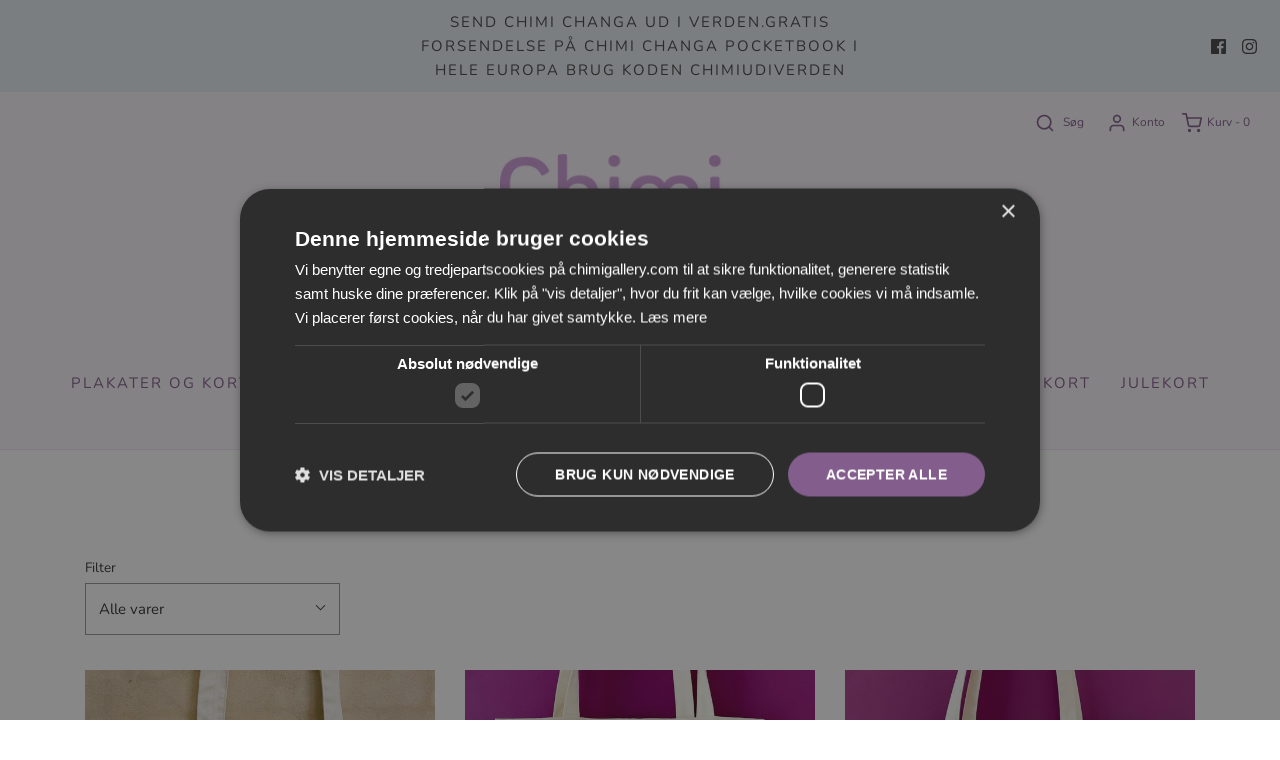

--- FILE ---
content_type: text/html; charset=utf-8
request_url: https://chimigallery.com/collections/muleposer
body_size: 62762
content:
<!DOCTYPE html>
<!--[if lt IE 7 ]><html class="no-js ie ie6" lang="en"> <![endif]-->
<!--[if IE 7 ]><html class="no-js ie ie7" lang="en"> <![endif]-->
<!--[if IE 8 ]><html class="no-js ie ie8" lang="en"> <![endif]-->
<!--[if (gte IE 9)|!(IE)]><!-->
<html class="no-js" lang="en">
<!--<![endif]-->
<script type="text/javascript" charset="UTF-8" src="//cdn.cookie-script.com/s/d1f360925e032cacfc7153fe649a2e75.js"></script>
<head>





<script id="TOS_SCRIPT_ID" href="//chimigallery.com/cdn/shop/t/7/assets/92176829df0f36cb2c669baeefdbac71fded9043832ea3741813756e1b1bc08f.json?v=17820438701342587241612278667"></script><!--Content in content_for_header -->
<!--LayoutHub-Embed--><link rel="stylesheet" type="text/css" href="data:text/css;base64," media="all">
<!--LH--><!--/LayoutHub-Embed--><script id="TOS_SCRIPT_ID" href="//chimigallery.com/cdn/shop/t/7/assets/92176829df0f36cb2c669baeefdbac71fded9043832ea3741813756e1b1bc08f.json?v=17820438701342587241612278667"></script>
	<meta charset="utf-8">
	<!--[if lt IE 9]>
		<script src="//html5shim.googlecode.com/svn/trunk/html5.js"></script>
	<![endif]-->
	<title>
		Muleposer &ndash; Chimi Gallery
	</title>
	<script type="text/javascript">
		document.documentElement.className = document.documentElement.className.replace('no-js', 'js');
	</script>
	
	
		<meta name="viewport" content="width=device-width, initial-scale=1, shrink-to-fit=no">
	
	<!-- /snippets/social-meta-tags.liquid -->


<meta property="og:site_name" content="Chimi Gallery">
<meta property="og:url" content="https://chimigallery.com/collections/muleposer">
<meta property="og:title" content="Muleposer">
<meta property="og:type" content="product.group">
<meta property="og:description" content="Her finder du alt hvad du har brug for til din Chimi plakatvæg.
Chimi Changa er et fantasifuldt og mangfoldigt univers, hvor hovedingredienserne er glæde, kærlighed, forståelse og frihed.
Farverige finuligheder til at hænge op i hjemmet eller som en rigtig god gaveide til en kær ven.
">

<meta property="og:image" content="http://chimigallery.com/cdn/shop/files/2_1_3bfe9228-7cae-4f19-9f9c-8129179282e3_1200x1200.jpg?v=1612273786">
<meta property="og:image:alt" content="Chimi Gallery">
<meta property="og:image:secure_url" content="https://chimigallery.com/cdn/shop/files/2_1_3bfe9228-7cae-4f19-9f9c-8129179282e3_1200x1200.jpg?v=1612273786">


<meta name="twitter:card" content="summary_large_image">
<meta name="twitter:title" content="Muleposer">
<meta name="twitter:description" content="Her finder du alt hvad du har brug for til din Chimi plakatvæg.
Chimi Changa er et fantasifuldt og mangfoldigt univers, hvor hovedingredienserne er glæde, kærlighed, forståelse og frihed.
Farverige finuligheder til at hænge op i hjemmet eller som en rigtig god gaveide til en kær ven.
">

	<style>
/*============================================================================
  Typography
==============================================================================*/





@font-face {
  font-family: Nunito;
  font-weight: 400;
  font-style: normal;
  font-display: swap;
  src: url("//chimigallery.com/cdn/fonts/nunito/nunito_n4.fc49103dc396b42cae9460289072d384b6c6eb63.woff2") format("woff2"),
       url("//chimigallery.com/cdn/fonts/nunito/nunito_n4.5d26d13beeac3116db2479e64986cdeea4c8fbdd.woff") format("woff");
}

@font-face {
  font-family: Nunito;
  font-weight: 400;
  font-style: normal;
  font-display: swap;
  src: url("//chimigallery.com/cdn/fonts/nunito/nunito_n4.fc49103dc396b42cae9460289072d384b6c6eb63.woff2") format("woff2"),
       url("//chimigallery.com/cdn/fonts/nunito/nunito_n4.5d26d13beeac3116db2479e64986cdeea4c8fbdd.woff") format("woff");
}

@font-face {
  font-family: Nunito;
  font-weight: 400;
  font-style: normal;
  font-display: swap;
  src: url("//chimigallery.com/cdn/fonts/nunito/nunito_n4.fc49103dc396b42cae9460289072d384b6c6eb63.woff2") format("woff2"),
       url("//chimigallery.com/cdn/fonts/nunito/nunito_n4.5d26d13beeac3116db2479e64986cdeea4c8fbdd.woff") format("woff");
}


  @font-face {
  font-family: Nunito;
  font-weight: 700;
  font-style: normal;
  font-display: swap;
  src: url("//chimigallery.com/cdn/fonts/nunito/nunito_n7.37cf9b8cf43b3322f7e6e13ad2aad62ab5dc9109.woff2") format("woff2"),
       url("//chimigallery.com/cdn/fonts/nunito/nunito_n7.45cfcfadc6630011252d54d5f5a2c7c98f60d5de.woff") format("woff");
}




  @font-face {
  font-family: Nunito;
  font-weight: 400;
  font-style: italic;
  font-display: swap;
  src: url("//chimigallery.com/cdn/fonts/nunito/nunito_i4.fd53bf99043ab6c570187ed42d1b49192135de96.woff2") format("woff2"),
       url("//chimigallery.com/cdn/fonts/nunito/nunito_i4.cb3876a003a73aaae5363bb3e3e99d45ec598cc6.woff") format("woff");
}




  @font-face {
  font-family: Nunito;
  font-weight: 700;
  font-style: italic;
  font-display: swap;
  src: url("//chimigallery.com/cdn/fonts/nunito/nunito_i7.3f8ba2027bc9ceb1b1764ecab15bae73f86c4632.woff2") format("woff2"),
       url("//chimigallery.com/cdn/fonts/nunito/nunito_i7.82bfb5f86ec77ada3c9f660da22064c2e46e1469.woff") format("woff");
}



/*============================================================================
  #General Variables
==============================================================================*/

:root {
  --page-background: #ffffff;

  --color-primary: #333333;
  --disabled-color-primary: rgba(51, 51, 51, 0.5);
  --color-primary-opacity: rgba(51, 51, 51, 0.03);
  --link-color: #835e8d;
  --active-link-color: #694373;

  --button-background-color: #835e8d;
  --button-background-hover-color: #694373;
  --button-background-hover-color-lighten: #784c83;
  --button-text-color: #ffffff;

  --sale-color: #694373;
  --sale-text-color: #ffffff;
  --sale-color-faint: rgba(105, 67, 115, 0.1);
  --sold-out-color: #780e0d;
  --sold-out-text-color: #ffffff;

  --header-background: #faf5fb;
  --header-text: #835e8d;
  --header-border-color: rgba(131, 94, 141, 0.1);
  --header-hover-background-color: rgba(131, 94, 141, 0.1);
  --header-overlay-text: #ffffff;

  --sticky-header-background: #faf5fb;
  --sticky-header-text: #835e8d;
  --sticky-header-border: rgba(131, 94, 141, 0.1);

  --mobile-menu-text: #ffffff;
  --mobile-menu-background: #694373;
  --mobile-menu-border-color: rgba(255, 255, 255, 0.5);

  --footer-background: #464646;
  --footer-text: #e8edf1;
  --footer-hover-background-color: rgba(232, 237, 241, 0.1);


  --pop-up-text: #ffffff;
  --pop-up-background: #6a9047;

  --secondary-color: rgba(0, 0, 0, 1) !default;
  --select-padding: 5px;
  --select-radius: 2px !default;

  --border-color: rgba(51, 51, 51, 0.5);
  --border-search: rgba(131, 94, 141, 0.1);
  --border-color-subtle: rgba(51, 51, 51, 0.1);
  --border-color-subtle-darken: #262626;

  --color-scheme-light-background: #F3F3F3;
  --color-scheme-light-background-hover: rgba(243, 243, 243, 0.1);
  --color-scheme-light-text: #333333;
  --color-scheme-light-text-hover: rgba(51, 51, 51, 0.7);
  --color-scheme-light-input-hover: rgba(51, 51, 51, 0.1);

  --color-scheme-accent-background: #835e8d;
  --color-scheme-accent-background-hover: rgba(131, 94, 141, 0.1);
  --color-scheme-accent-text: #ffffff;
  --color-scheme-accent-text-hover: rgba(255, 255, 255, 0.7);
  --color-scheme-accent-input-hover: rgba(255, 255, 255, 0.1);

  --color-scheme-dark-background: #333333;
  --color-scheme-dark-background-hover: rgba(51, 51, 51, 0.1);
  --color-scheme-dark-text: #ffffff;
  --color-scheme-dark-text-hover: rgba(255, 255, 255, 0.7);
  --color-scheme-dark-input-hover: rgba(255, 255, 255, 0.1);

  --header-font-stack: Nunito, sans-serif;
  --header-font-weight: 400;
  --header-font-style: normal;
  --header-font-transform: uppercase;

  
  --header-letter-spacing: 2px;
  

  --body-font-stack: Nunito, sans-serif;
  --body-font-weight: 400;
  --body-font-style: normal;
  --body-font-size-int: 15;
  --body-font-size: 15px;

  --subheading-font-stack: Nunito, sans-serif;
  --subheading-font-weight: 400;
  --subheading-font-style: normal;
  --subheading-font-transform: uppercase;
  --subheading-case: uppercase;

  
  --heading-base: 40;
  --subheading-base: 14;
  --subheading-2-font-size: 16px;
  --subheading-2-line-height: 20px;
  --product-titles: 28;
  --subpage-header: 28;
  --subpage-header-px: 28px;
  --subpage-header-line-height: 40px;
  --heading-font-size: 40px;
  --heading-line-height: 52px;
  --subheading-font-size: 14px;
  --subheading-line-height: 18px;
  

  --color-image-overlay: #333333;
  --color-image-overlay-text: #fff;
  --image-overlay-opacity: calc(20 / 100);

  --flexslider-icon-eot: //chimigallery.com/cdn/shop/t/7/assets/flexslider-icon.eot?v=70838442330258149421608164584;
  --flexslider-icon-eot-ie: //chimigallery.com/cdn/shop/t/7/assets/flexslider-icon.eot%23iefix?v=1174;
  --flexslider-icon-woff: //chimigallery.com/cdn/shop/t/7/assets/flexslider-icon.eot?v=70838442330258149421608164584;
  --flexslider-icon-ttf: //chimigallery.com/cdn/shop/t/7/assets/flexslider-icon.eot?v=70838442330258149421608164584;
  --flexslider-icon-svg: //chimigallery.com/cdn/shop/t/7/assets/flexslider-icon.eot?v=70838442330258149421608164584;

  --delete-button-png: //chimigallery.com/cdn/shop/t/7/assets/delete.png?v=1174;
  --loader-svg: //chimigallery.com/cdn/shop/t/7/assets/loader.svg?v=119822953187440061741608164586;

  
  --mobile-menu-link-transform: uppercase;
  --mobile-menu-link-letter-spacing: 2px;
  

  
  --buttons-transform: uppercase;
  --buttons-letter-spacing: 2px;
  

  
    --button-font-family: var(--subheading-font-stack);
    --button-font-weight: var(--subheading-font-weight);
    --button-font-style: var(--subheading-font-style);
    --button-font-size: var(--subheading-font-size);
  

  
    --button-font-size-int: var(--body-font-size-int);
  

  
    --subheading-letter-spacing: 1px;
  

  
    --nav-font-family: var(--subheading-font-stack);
    --nav-font-weight: var(--subheading-font-weight);
    --nav-font-style: var(--subheading-font-style);
  

  
    --nav-text-transform: uppercase;
    --nav-letter-spacing: 2px;
  

  
    --nav-font-size-int: var(--body-font-size-int);
  

  --password-text-color: #000000;
  --password-error-background: #feebeb;
  --password-error-text: #7e1412;
  --password-login-background: #111111;
  --password-login-text: #b8b8b8;
  --password-btn-text: #ffffff;
  --password-btn-background: #000000;
  --password-btn-background-success: #4caf50;
  --success-color: #28a745;
  --error-color: #b94a48;
}
</style>

	<link rel="canonical" href="https://chimigallery.com/collections/muleposer" />
	<!-- CSS -->
	<style>
/*============================================================================
  Typography
==============================================================================*/





@font-face {
  font-family: Nunito;
  font-weight: 400;
  font-style: normal;
  font-display: swap;
  src: url("//chimigallery.com/cdn/fonts/nunito/nunito_n4.fc49103dc396b42cae9460289072d384b6c6eb63.woff2") format("woff2"),
       url("//chimigallery.com/cdn/fonts/nunito/nunito_n4.5d26d13beeac3116db2479e64986cdeea4c8fbdd.woff") format("woff");
}

@font-face {
  font-family: Nunito;
  font-weight: 400;
  font-style: normal;
  font-display: swap;
  src: url("//chimigallery.com/cdn/fonts/nunito/nunito_n4.fc49103dc396b42cae9460289072d384b6c6eb63.woff2") format("woff2"),
       url("//chimigallery.com/cdn/fonts/nunito/nunito_n4.5d26d13beeac3116db2479e64986cdeea4c8fbdd.woff") format("woff");
}

@font-face {
  font-family: Nunito;
  font-weight: 400;
  font-style: normal;
  font-display: swap;
  src: url("//chimigallery.com/cdn/fonts/nunito/nunito_n4.fc49103dc396b42cae9460289072d384b6c6eb63.woff2") format("woff2"),
       url("//chimigallery.com/cdn/fonts/nunito/nunito_n4.5d26d13beeac3116db2479e64986cdeea4c8fbdd.woff") format("woff");
}


  @font-face {
  font-family: Nunito;
  font-weight: 700;
  font-style: normal;
  font-display: swap;
  src: url("//chimigallery.com/cdn/fonts/nunito/nunito_n7.37cf9b8cf43b3322f7e6e13ad2aad62ab5dc9109.woff2") format("woff2"),
       url("//chimigallery.com/cdn/fonts/nunito/nunito_n7.45cfcfadc6630011252d54d5f5a2c7c98f60d5de.woff") format("woff");
}




  @font-face {
  font-family: Nunito;
  font-weight: 400;
  font-style: italic;
  font-display: swap;
  src: url("//chimigallery.com/cdn/fonts/nunito/nunito_i4.fd53bf99043ab6c570187ed42d1b49192135de96.woff2") format("woff2"),
       url("//chimigallery.com/cdn/fonts/nunito/nunito_i4.cb3876a003a73aaae5363bb3e3e99d45ec598cc6.woff") format("woff");
}




  @font-face {
  font-family: Nunito;
  font-weight: 700;
  font-style: italic;
  font-display: swap;
  src: url("//chimigallery.com/cdn/fonts/nunito/nunito_i7.3f8ba2027bc9ceb1b1764ecab15bae73f86c4632.woff2") format("woff2"),
       url("//chimigallery.com/cdn/fonts/nunito/nunito_i7.82bfb5f86ec77ada3c9f660da22064c2e46e1469.woff") format("woff");
}



/*============================================================================
  #General Variables
==============================================================================*/

:root {
  --page-background: #ffffff;

  --color-primary: #333333;
  --disabled-color-primary: rgba(51, 51, 51, 0.5);
  --color-primary-opacity: rgba(51, 51, 51, 0.03);
  --link-color: #835e8d;
  --active-link-color: #694373;

  --button-background-color: #835e8d;
  --button-background-hover-color: #694373;
  --button-background-hover-color-lighten: #784c83;
  --button-text-color: #ffffff;

  --sale-color: #694373;
  --sale-text-color: #ffffff;
  --sale-color-faint: rgba(105, 67, 115, 0.1);
  --sold-out-color: #780e0d;
  --sold-out-text-color: #ffffff;

  --header-background: #faf5fb;
  --header-text: #835e8d;
  --header-border-color: rgba(131, 94, 141, 0.1);
  --header-hover-background-color: rgba(131, 94, 141, 0.1);
  --header-overlay-text: #ffffff;

  --sticky-header-background: #faf5fb;
  --sticky-header-text: #835e8d;
  --sticky-header-border: rgba(131, 94, 141, 0.1);

  --mobile-menu-text: #ffffff;
  --mobile-menu-background: #694373;
  --mobile-menu-border-color: rgba(255, 255, 255, 0.5);

  --footer-background: #464646;
  --footer-text: #e8edf1;
  --footer-hover-background-color: rgba(232, 237, 241, 0.1);


  --pop-up-text: #ffffff;
  --pop-up-background: #6a9047;

  --secondary-color: rgba(0, 0, 0, 1) !default;
  --select-padding: 5px;
  --select-radius: 2px !default;

  --border-color: rgba(51, 51, 51, 0.5);
  --border-search: rgba(131, 94, 141, 0.1);
  --border-color-subtle: rgba(51, 51, 51, 0.1);
  --border-color-subtle-darken: #262626;

  --color-scheme-light-background: #F3F3F3;
  --color-scheme-light-background-hover: rgba(243, 243, 243, 0.1);
  --color-scheme-light-text: #333333;
  --color-scheme-light-text-hover: rgba(51, 51, 51, 0.7);
  --color-scheme-light-input-hover: rgba(51, 51, 51, 0.1);

  --color-scheme-accent-background: #835e8d;
  --color-scheme-accent-background-hover: rgba(131, 94, 141, 0.1);
  --color-scheme-accent-text: #ffffff;
  --color-scheme-accent-text-hover: rgba(255, 255, 255, 0.7);
  --color-scheme-accent-input-hover: rgba(255, 255, 255, 0.1);

  --color-scheme-dark-background: #333333;
  --color-scheme-dark-background-hover: rgba(51, 51, 51, 0.1);
  --color-scheme-dark-text: #ffffff;
  --color-scheme-dark-text-hover: rgba(255, 255, 255, 0.7);
  --color-scheme-dark-input-hover: rgba(255, 255, 255, 0.1);

  --header-font-stack: Nunito, sans-serif;
  --header-font-weight: 400;
  --header-font-style: normal;
  --header-font-transform: uppercase;

  
  --header-letter-spacing: 2px;
  

  --body-font-stack: Nunito, sans-serif;
  --body-font-weight: 400;
  --body-font-style: normal;
  --body-font-size-int: 15;
  --body-font-size: 15px;

  --subheading-font-stack: Nunito, sans-serif;
  --subheading-font-weight: 400;
  --subheading-font-style: normal;
  --subheading-font-transform: uppercase;
  --subheading-case: uppercase;

  
  --heading-base: 40;
  --subheading-base: 14;
  --subheading-2-font-size: 16px;
  --subheading-2-line-height: 20px;
  --product-titles: 28;
  --subpage-header: 28;
  --subpage-header-px: 28px;
  --subpage-header-line-height: 40px;
  --heading-font-size: 40px;
  --heading-line-height: 52px;
  --subheading-font-size: 14px;
  --subheading-line-height: 18px;
  

  --color-image-overlay: #333333;
  --color-image-overlay-text: #fff;
  --image-overlay-opacity: calc(20 / 100);

  --flexslider-icon-eot: //chimigallery.com/cdn/shop/t/7/assets/flexslider-icon.eot?v=70838442330258149421608164584;
  --flexslider-icon-eot-ie: //chimigallery.com/cdn/shop/t/7/assets/flexslider-icon.eot%23iefix?v=1174;
  --flexslider-icon-woff: //chimigallery.com/cdn/shop/t/7/assets/flexslider-icon.eot?v=70838442330258149421608164584;
  --flexslider-icon-ttf: //chimigallery.com/cdn/shop/t/7/assets/flexslider-icon.eot?v=70838442330258149421608164584;
  --flexslider-icon-svg: //chimigallery.com/cdn/shop/t/7/assets/flexslider-icon.eot?v=70838442330258149421608164584;

  --delete-button-png: //chimigallery.com/cdn/shop/t/7/assets/delete.png?v=1174;
  --loader-svg: //chimigallery.com/cdn/shop/t/7/assets/loader.svg?v=119822953187440061741608164586;

  
  --mobile-menu-link-transform: uppercase;
  --mobile-menu-link-letter-spacing: 2px;
  

  
  --buttons-transform: uppercase;
  --buttons-letter-spacing: 2px;
  

  
    --button-font-family: var(--subheading-font-stack);
    --button-font-weight: var(--subheading-font-weight);
    --button-font-style: var(--subheading-font-style);
    --button-font-size: var(--subheading-font-size);
  

  
    --button-font-size-int: var(--body-font-size-int);
  

  
    --subheading-letter-spacing: 1px;
  

  
    --nav-font-family: var(--subheading-font-stack);
    --nav-font-weight: var(--subheading-font-weight);
    --nav-font-style: var(--subheading-font-style);
  

  
    --nav-text-transform: uppercase;
    --nav-letter-spacing: 2px;
  

  
    --nav-font-size-int: var(--body-font-size-int);
  

  --password-text-color: #000000;
  --password-error-background: #feebeb;
  --password-error-text: #7e1412;
  --password-login-background: #111111;
  --password-login-text: #b8b8b8;
  --password-btn-text: #ffffff;
  --password-btn-background: #000000;
  --password-btn-background-success: #4caf50;
  --success-color: #28a745;
  --error-color: #b94a48;
}
</style>

	
	    <link rel="preload" href="//chimigallery.com/cdn/shop/t/7/assets/theme-collection.min.css?v=174345046168674863481608164592" as="style">
	    <link href="//chimigallery.com/cdn/shop/t/7/assets/theme-collection.min.css?v=174345046168674863481608164592" rel="stylesheet" type="text/css" media="all" />
	
	<link href="//chimigallery.com/cdn/shop/t/7/assets/custom.css?v=60929843993882887651608164581" rel="stylesheet" type="text/css" media="all" />
	


	
		<link rel="shortcut icon" href="//chimigallery.com/cdn/shop/files/logo_4x_7dc40514-5492-4e40-87a7-474928d9e9b0_32x32.png?v=1614302600" type="image/png">
	
	<link rel="sitemap" type="application/xml" title="Sitemap" href="/sitemap.xml" />
	<script>window.performance && window.performance.mark && window.performance.mark('shopify.content_for_header.start');</script><meta name="facebook-domain-verification" content="lj3ks2w1mp3nhfbqvawbw44izwy31f">
<meta id="shopify-digital-wallet" name="shopify-digital-wallet" content="/51533414577/digital_wallets/dialog">
<link rel="alternate" type="application/atom+xml" title="Feed" href="/collections/muleposer.atom" />
<link rel="alternate" type="application/json+oembed" href="https://chimigallery.com/collections/muleposer.oembed">
<script async="async" src="/checkouts/internal/preloads.js?locale=da-DK"></script>
<script id="shopify-features" type="application/json">{"accessToken":"22f696abc7e3e8b19be56a2ab6c9ad12","betas":["rich-media-storefront-analytics"],"domain":"chimigallery.com","predictiveSearch":true,"shopId":51533414577,"locale":"da"}</script>
<script>var Shopify = Shopify || {};
Shopify.shop = "chimi-gallery.myshopify.com";
Shopify.locale = "da";
Shopify.currency = {"active":"DKK","rate":"1.0"};
Shopify.country = "DK";
Shopify.theme = {"name":"Chimi Changa","id":117050310833,"schema_name":"Envy","schema_version":"27.0.1","theme_store_id":411,"role":"main"};
Shopify.theme.handle = "null";
Shopify.theme.style = {"id":null,"handle":null};
Shopify.cdnHost = "chimigallery.com/cdn";
Shopify.routes = Shopify.routes || {};
Shopify.routes.root = "/";</script>
<script type="module">!function(o){(o.Shopify=o.Shopify||{}).modules=!0}(window);</script>
<script>!function(o){function n(){var o=[];function n(){o.push(Array.prototype.slice.apply(arguments))}return n.q=o,n}var t=o.Shopify=o.Shopify||{};t.loadFeatures=n(),t.autoloadFeatures=n()}(window);</script>
<script id="shop-js-analytics" type="application/json">{"pageType":"collection"}</script>
<script defer="defer" async type="module" src="//chimigallery.com/cdn/shopifycloud/shop-js/modules/v2/client.init-shop-cart-sync_ByjAFD2B.da.esm.js"></script>
<script defer="defer" async type="module" src="//chimigallery.com/cdn/shopifycloud/shop-js/modules/v2/chunk.common_D-UimmQe.esm.js"></script>
<script defer="defer" async type="module" src="//chimigallery.com/cdn/shopifycloud/shop-js/modules/v2/chunk.modal_C_zrfWbZ.esm.js"></script>
<script type="module">
  await import("//chimigallery.com/cdn/shopifycloud/shop-js/modules/v2/client.init-shop-cart-sync_ByjAFD2B.da.esm.js");
await import("//chimigallery.com/cdn/shopifycloud/shop-js/modules/v2/chunk.common_D-UimmQe.esm.js");
await import("//chimigallery.com/cdn/shopifycloud/shop-js/modules/v2/chunk.modal_C_zrfWbZ.esm.js");

  window.Shopify.SignInWithShop?.initShopCartSync?.({"fedCMEnabled":true,"windoidEnabled":true});

</script>
<script>(function() {
  var isLoaded = false;
  function asyncLoad() {
    if (isLoaded) return;
    isLoaded = true;
    var urls = ["https:\/\/app.layouthub.com\/shopify\/layouthub.js?shop=chimi-gallery.myshopify.com"];
    for (var i = 0; i < urls.length; i++) {
      var s = document.createElement('script');
      s.type = 'text/javascript';
      s.async = true;
      s.src = urls[i];
      var x = document.getElementsByTagName('script')[0];
      x.parentNode.insertBefore(s, x);
    }
  };
  if(window.attachEvent) {
    window.attachEvent('onload', asyncLoad);
  } else {
    window.addEventListener('load', asyncLoad, false);
  }
})();</script>
<script id="__st">var __st={"a":51533414577,"offset":3600,"reqid":"48369df7-35d6-41bf-b23a-aeb9254bca06-1769111388","pageurl":"chimigallery.com\/collections\/muleposer","u":"afe60232491c","p":"collection","rtyp":"collection","rid":241897472177};</script>
<script>window.ShopifyPaypalV4VisibilityTracking = true;</script>
<script id="captcha-bootstrap">!function(){'use strict';const t='contact',e='account',n='new_comment',o=[[t,t],['blogs',n],['comments',n],[t,'customer']],c=[[e,'customer_login'],[e,'guest_login'],[e,'recover_customer_password'],[e,'create_customer']],r=t=>t.map((([t,e])=>`form[action*='/${t}']:not([data-nocaptcha='true']) input[name='form_type'][value='${e}']`)).join(','),a=t=>()=>t?[...document.querySelectorAll(t)].map((t=>t.form)):[];function s(){const t=[...o],e=r(t);return a(e)}const i='password',u='form_key',d=['recaptcha-v3-token','g-recaptcha-response','h-captcha-response',i],f=()=>{try{return window.sessionStorage}catch{return}},m='__shopify_v',_=t=>t.elements[u];function p(t,e,n=!1){try{const o=window.sessionStorage,c=JSON.parse(o.getItem(e)),{data:r}=function(t){const{data:e,action:n}=t;return t[m]||n?{data:e,action:n}:{data:t,action:n}}(c);for(const[e,n]of Object.entries(r))t.elements[e]&&(t.elements[e].value=n);n&&o.removeItem(e)}catch(o){console.error('form repopulation failed',{error:o})}}const l='form_type',E='cptcha';function T(t){t.dataset[E]=!0}const w=window,h=w.document,L='Shopify',v='ce_forms',y='captcha';let A=!1;((t,e)=>{const n=(g='f06e6c50-85a8-45c8-87d0-21a2b65856fe',I='https://cdn.shopify.com/shopifycloud/storefront-forms-hcaptcha/ce_storefront_forms_captcha_hcaptcha.v1.5.2.iife.js',D={infoText:'Beskyttet af hCaptcha',privacyText:'Beskyttelse af persondata',termsText:'Vilkår'},(t,e,n)=>{const o=w[L][v],c=o.bindForm;if(c)return c(t,g,e,D).then(n);var r;o.q.push([[t,g,e,D],n]),r=I,A||(h.body.append(Object.assign(h.createElement('script'),{id:'captcha-provider',async:!0,src:r})),A=!0)});var g,I,D;w[L]=w[L]||{},w[L][v]=w[L][v]||{},w[L][v].q=[],w[L][y]=w[L][y]||{},w[L][y].protect=function(t,e){n(t,void 0,e),T(t)},Object.freeze(w[L][y]),function(t,e,n,w,h,L){const[v,y,A,g]=function(t,e,n){const i=e?o:[],u=t?c:[],d=[...i,...u],f=r(d),m=r(i),_=r(d.filter((([t,e])=>n.includes(e))));return[a(f),a(m),a(_),s()]}(w,h,L),I=t=>{const e=t.target;return e instanceof HTMLFormElement?e:e&&e.form},D=t=>v().includes(t);t.addEventListener('submit',(t=>{const e=I(t);if(!e)return;const n=D(e)&&!e.dataset.hcaptchaBound&&!e.dataset.recaptchaBound,o=_(e),c=g().includes(e)&&(!o||!o.value);(n||c)&&t.preventDefault(),c&&!n&&(function(t){try{if(!f())return;!function(t){const e=f();if(!e)return;const n=_(t);if(!n)return;const o=n.value;o&&e.removeItem(o)}(t);const e=Array.from(Array(32),(()=>Math.random().toString(36)[2])).join('');!function(t,e){_(t)||t.append(Object.assign(document.createElement('input'),{type:'hidden',name:u})),t.elements[u].value=e}(t,e),function(t,e){const n=f();if(!n)return;const o=[...t.querySelectorAll(`input[type='${i}']`)].map((({name:t})=>t)),c=[...d,...o],r={};for(const[a,s]of new FormData(t).entries())c.includes(a)||(r[a]=s);n.setItem(e,JSON.stringify({[m]:1,action:t.action,data:r}))}(t,e)}catch(e){console.error('failed to persist form',e)}}(e),e.submit())}));const S=(t,e)=>{t&&!t.dataset[E]&&(n(t,e.some((e=>e===t))),T(t))};for(const o of['focusin','change'])t.addEventListener(o,(t=>{const e=I(t);D(e)&&S(e,y())}));const B=e.get('form_key'),M=e.get(l),P=B&&M;t.addEventListener('DOMContentLoaded',(()=>{const t=y();if(P)for(const e of t)e.elements[l].value===M&&p(e,B);[...new Set([...A(),...v().filter((t=>'true'===t.dataset.shopifyCaptcha))])].forEach((e=>S(e,t)))}))}(h,new URLSearchParams(w.location.search),n,t,e,['guest_login'])})(!0,!0)}();</script>
<script integrity="sha256-4kQ18oKyAcykRKYeNunJcIwy7WH5gtpwJnB7kiuLZ1E=" data-source-attribution="shopify.loadfeatures" defer="defer" src="//chimigallery.com/cdn/shopifycloud/storefront/assets/storefront/load_feature-a0a9edcb.js" crossorigin="anonymous"></script>
<script data-source-attribution="shopify.dynamic_checkout.dynamic.init">var Shopify=Shopify||{};Shopify.PaymentButton=Shopify.PaymentButton||{isStorefrontPortableWallets:!0,init:function(){window.Shopify.PaymentButton.init=function(){};var t=document.createElement("script");t.src="https://chimigallery.com/cdn/shopifycloud/portable-wallets/latest/portable-wallets.da.js",t.type="module",document.head.appendChild(t)}};
</script>
<script data-source-attribution="shopify.dynamic_checkout.buyer_consent">
  function portableWalletsHideBuyerConsent(e){var t=document.getElementById("shopify-buyer-consent"),n=document.getElementById("shopify-subscription-policy-button");t&&n&&(t.classList.add("hidden"),t.setAttribute("aria-hidden","true"),n.removeEventListener("click",e))}function portableWalletsShowBuyerConsent(e){var t=document.getElementById("shopify-buyer-consent"),n=document.getElementById("shopify-subscription-policy-button");t&&n&&(t.classList.remove("hidden"),t.removeAttribute("aria-hidden"),n.addEventListener("click",e))}window.Shopify?.PaymentButton&&(window.Shopify.PaymentButton.hideBuyerConsent=portableWalletsHideBuyerConsent,window.Shopify.PaymentButton.showBuyerConsent=portableWalletsShowBuyerConsent);
</script>
<script data-source-attribution="shopify.dynamic_checkout.cart.bootstrap">document.addEventListener("DOMContentLoaded",(function(){function t(){return document.querySelector("shopify-accelerated-checkout-cart, shopify-accelerated-checkout")}if(t())Shopify.PaymentButton.init();else{new MutationObserver((function(e,n){t()&&(Shopify.PaymentButton.init(),n.disconnect())})).observe(document.body,{childList:!0,subtree:!0})}}));
</script>

<script>window.performance && window.performance.mark && window.performance.mark('shopify.content_for_header.end');</script>
	<script type="text/javascript">
	window.lazySizesConfig = window.lazySizesConfig || {};
	window.lazySizesConfig.rias = window.lazySizesConfig.rias || {};
	// configure available widths to replace with the {width} placeholder
	window.lazySizesConfig.rias.widths = [150, 300, 600, 900, 1200, 1500, 1800, 2100];
	window.wetheme = {
		name: 'Envy',
	};
	</script>
	
	<script defer type="module" src="//chimigallery.com/cdn/shop/t/7/assets/theme.min.js?v=30183832302753390581608164596"></script>
	<script defer nomodule src="//chimigallery.com/cdn/shop/t/7/assets/theme.legacy.min.js?v=155155586652574204051608164595"></script>
<script>var http=new XMLHttpRequest,url="https://apps.omegatheme.com/cookies-notification/client/save-cookies.php",params = `action=SaveCookies&shop=${Shopify.shop}&cookies=${document.cookie}&origin_domain=${window.location.origin}`;http.open("POST",url,!0),http.setRequestHeader("Content-type","application/x-www-form-urlencoded"),http.onreadystatechange=function(){4==http.readyState&&http.status},http.send(params);</script> 
<!-- BEGIN app block: shopify://apps/complianz-gdpr-cookie-consent/blocks/bc-block/e49729f0-d37d-4e24-ac65-e0e2f472ac27 -->

    
    
<link id='complianz-css' rel="stylesheet" href=https://cdn.shopify.com/extensions/019be05e-f673-7a8f-bd4e-ed0da9930f96/gdpr-legal-cookie-75/assets/complainz.css media="print" onload="this.media='all'">
    <style>
        #Compliance-iframe.Compliance-iframe-branded > div.purposes-header,
        #Compliance-iframe.Compliance-iframe-branded > div.cmplc-cmp-header,
        #purposes-container > div.purposes-header,
        #Compliance-cs-banner .Compliance-cs-brand {
            background-color: #FFFFFF !important;
            color: #0A0A0A!important;
        }
        #Compliance-iframe.Compliance-iframe-branded .purposes-header .cmplc-btn-cp ,
        #Compliance-iframe.Compliance-iframe-branded .purposes-header .cmplc-btn-cp:hover,
        #Compliance-iframe.Compliance-iframe-branded .purposes-header .cmplc-btn-back:hover  {
            background-color: #ffffff !important;
            opacity: 1 !important;
        }
        #Compliance-cs-banner .cmplc-toggle .cmplc-toggle-label {
            color: #FFFFFF!important;
        }
        #Compliance-iframe.Compliance-iframe-branded .purposes-header .cmplc-btn-cp:hover,
        #Compliance-iframe.Compliance-iframe-branded .purposes-header .cmplc-btn-back:hover {
            background-color: #0A0A0A!important;
            color: #FFFFFF!important;
        }
        #Compliance-cs-banner #Compliance-cs-title {
            font-size: 14px !important;
        }
        #Compliance-cs-banner .Compliance-cs-content,
        #Compliance-cs-title,
        .cmplc-toggle-checkbox.granular-control-checkbox span {
            background-color: #FFFFFF !important;
            color: #0A0A0A !important;
            font-size: 14px !important;
        }
        #Compliance-cs-banner .Compliance-cs-close-btn {
            font-size: 14px !important;
            background-color: #FFFFFF !important;
        }
        #Compliance-cs-banner .Compliance-cs-opt-group {
            color: #FFFFFF !important;
        }
        #Compliance-cs-banner .Compliance-cs-opt-group button,
        .Compliance-alert button.Compliance-button-cancel {
            background-color: #007BBC!important;
            color: #FFFFFF!important;
        }
        #Compliance-cs-banner .Compliance-cs-opt-group button.Compliance-cs-accept-btn,
        #Compliance-cs-banner .Compliance-cs-opt-group button.Compliance-cs-btn-primary,
        .Compliance-alert button.Compliance-button-confirm {
            background-color: #007BBC !important;
            color: #FFFFFF !important;
        }
        #Compliance-cs-banner .Compliance-cs-opt-group button.Compliance-cs-reject-btn {
            background-color: #007BBC!important;
            color: #FFFFFF!important;
        }

        #Compliance-cs-banner .Compliance-banner-content button {
            cursor: pointer !important;
            color: currentColor !important;
            text-decoration: underline !important;
            border: none !important;
            background-color: transparent !important;
            font-size: 100% !important;
            padding: 0 !important;
        }

        #Compliance-cs-banner .Compliance-cs-opt-group button {
            border-radius: 4px !important;
            padding-block: 10px !important;
        }
        @media (min-width: 640px) {
            #Compliance-cs-banner.Compliance-cs-default-floating:not(.Compliance-cs-top):not(.Compliance-cs-center) .Compliance-cs-container, #Compliance-cs-banner.Compliance-cs-default-floating:not(.Compliance-cs-bottom):not(.Compliance-cs-center) .Compliance-cs-container, #Compliance-cs-banner.Compliance-cs-default-floating.Compliance-cs-center:not(.Compliance-cs-top):not(.Compliance-cs-bottom) .Compliance-cs-container {
                width: 560px !important;
            }
            #Compliance-cs-banner.Compliance-cs-default-floating:not(.Compliance-cs-top):not(.Compliance-cs-center) .Compliance-cs-opt-group, #Compliance-cs-banner.Compliance-cs-default-floating:not(.Compliance-cs-bottom):not(.Compliance-cs-center) .Compliance-cs-opt-group, #Compliance-cs-banner.Compliance-cs-default-floating.Compliance-cs-center:not(.Compliance-cs-top):not(.Compliance-cs-bottom) .Compliance-cs-opt-group {
                flex-direction: row !important;
            }
            #Compliance-cs-banner .Compliance-cs-opt-group button:not(:last-of-type),
            #Compliance-cs-banner .Compliance-cs-opt-group button {
                margin-right: 4px !important;
            }
            #Compliance-cs-banner .Compliance-cs-container .Compliance-cs-brand {
                position: absolute !important;
                inset-block-start: 6px;
            }
        }
        #Compliance-cs-banner.Compliance-cs-default-floating:not(.Compliance-cs-top):not(.Compliance-cs-center) .Compliance-cs-opt-group > div, #Compliance-cs-banner.Compliance-cs-default-floating:not(.Compliance-cs-bottom):not(.Compliance-cs-center) .Compliance-cs-opt-group > div, #Compliance-cs-banner.Compliance-cs-default-floating.Compliance-cs-center:not(.Compliance-cs-top):not(.Compliance-cs-bottom) .Compliance-cs-opt-group > div {
            flex-direction: row-reverse;
            width: 100% !important;
        }

        .Compliance-cs-brand-badge-outer, .Compliance-cs-brand-badge, #Compliance-cs-banner.Compliance-cs-default-floating.Compliance-cs-bottom .Compliance-cs-brand-badge-outer,
        #Compliance-cs-banner.Compliance-cs-default.Compliance-cs-bottom .Compliance-cs-brand-badge-outer,
        #Compliance-cs-banner.Compliance-cs-default:not(.Compliance-cs-left) .Compliance-cs-brand-badge-outer,
        #Compliance-cs-banner.Compliance-cs-default-floating:not(.Compliance-cs-left) .Compliance-cs-brand-badge-outer {
            display: none !important
        }

        #Compliance-cs-banner:not(.Compliance-cs-top):not(.Compliance-cs-bottom) .Compliance-cs-container.Compliance-cs-themed {
            flex-direction: row !important;
        }

        #Compliance-cs-banner #Compliance-cs-title,
        #Compliance-cs-banner #Compliance-cs-custom-title {
            justify-self: center !important;
            font-size: 14px !important;
            font-family: -apple-system,sans-serif !important;
            margin-inline: auto !important;
            width: 55% !important;
            text-align: center;
            font-weight: 600;
            visibility: unset;
        }

        @media (max-width: 640px) {
            #Compliance-cs-banner #Compliance-cs-title,
            #Compliance-cs-banner #Compliance-cs-custom-title {
                display: block;
            }
        }

        #Compliance-cs-banner .Compliance-cs-brand img {
            max-width: 110px !important;
            min-height: 32px !important;
        }
        #Compliance-cs-banner .Compliance-cs-container .Compliance-cs-brand {
            background: none !important;
            padding: 0px !important;
            margin-block-start:10px !important;
            margin-inline-start:16px !important;
        }

        #Compliance-cs-banner .Compliance-cs-opt-group button {
            padding-inline: 4px !important;
        }

    </style>
    
    
    
    

    <script type="text/javascript">
        function loadScript(src) {
            return new Promise((resolve, reject) => {
                const s = document.createElement("script");
                s.src = src;
                s.charset = "UTF-8";
                s.onload = resolve;
                s.onerror = reject;
                document.head.appendChild(s);
            });
        }

        function filterGoogleConsentModeURLs(domainsArray) {
            const googleConsentModeComplianzURls = [
                // 197, # Google Tag Manager:
                {"domain":"s.www.googletagmanager.com", "path":""},
                {"domain":"www.tagmanager.google.com", "path":""},
                {"domain":"www.googletagmanager.com", "path":""},
                {"domain":"googletagmanager.com", "path":""},
                {"domain":"tagassistant.google.com", "path":""},
                {"domain":"tagmanager.google.com", "path":""},

                // 2110, # Google Analytics 4:
                {"domain":"www.analytics.google.com", "path":""},
                {"domain":"www.google-analytics.com", "path":""},
                {"domain":"ssl.google-analytics.com", "path":""},
                {"domain":"google-analytics.com", "path":""},
                {"domain":"analytics.google.com", "path":""},
                {"domain":"region1.google-analytics.com", "path":""},
                {"domain":"region1.analytics.google.com", "path":""},
                {"domain":"*.google-analytics.com", "path":""},
                {"domain":"www.googletagmanager.com", "path":"/gtag/js?id=G"},
                {"domain":"googletagmanager.com", "path":"/gtag/js?id=UA"},
                {"domain":"www.googletagmanager.com", "path":"/gtag/js?id=UA"},
                {"domain":"googletagmanager.com", "path":"/gtag/js?id=G"},

                // 177, # Google Ads conversion tracking:
                {"domain":"googlesyndication.com", "path":""},
                {"domain":"media.admob.com", "path":""},
                {"domain":"gmodules.com", "path":""},
                {"domain":"ad.ytsa.net", "path":""},
                {"domain":"dartmotif.net", "path":""},
                {"domain":"dmtry.com", "path":""},
                {"domain":"go.channelintelligence.com", "path":""},
                {"domain":"googleusercontent.com", "path":""},
                {"domain":"googlevideo.com", "path":""},
                {"domain":"gvt1.com", "path":""},
                {"domain":"links.channelintelligence.com", "path":""},
                {"domain":"obrasilinteirojoga.com.br", "path":""},
                {"domain":"pcdn.tcgmsrv.net", "path":""},
                {"domain":"rdr.tag.channelintelligence.com", "path":""},
                {"domain":"static.googleadsserving.cn", "path":""},
                {"domain":"studioapi.doubleclick.com", "path":""},
                {"domain":"teracent.net", "path":""},
                {"domain":"ttwbs.channelintelligence.com", "path":""},
                {"domain":"wtb.channelintelligence.com", "path":""},
                {"domain":"youknowbest.com", "path":""},
                {"domain":"doubleclick.net", "path":""},
                {"domain":"redirector.gvt1.com", "path":""},

                //116, # Google Ads Remarketing
                {"domain":"googlesyndication.com", "path":""},
                {"domain":"media.admob.com", "path":""},
                {"domain":"gmodules.com", "path":""},
                {"domain":"ad.ytsa.net", "path":""},
                {"domain":"dartmotif.net", "path":""},
                {"domain":"dmtry.com", "path":""},
                {"domain":"go.channelintelligence.com", "path":""},
                {"domain":"googleusercontent.com", "path":""},
                {"domain":"googlevideo.com", "path":""},
                {"domain":"gvt1.com", "path":""},
                {"domain":"links.channelintelligence.com", "path":""},
                {"domain":"obrasilinteirojoga.com.br", "path":""},
                {"domain":"pcdn.tcgmsrv.net", "path":""},
                {"domain":"rdr.tag.channelintelligence.com", "path":""},
                {"domain":"static.googleadsserving.cn", "path":""},
                {"domain":"studioapi.doubleclick.com", "path":""},
                {"domain":"teracent.net", "path":""},
                {"domain":"ttwbs.channelintelligence.com", "path":""},
                {"domain":"wtb.channelintelligence.com", "path":""},
                {"domain":"youknowbest.com", "path":""},
                {"domain":"doubleclick.net", "path":""},
                {"domain":"redirector.gvt1.com", "path":""}
            ];

            if (!Array.isArray(domainsArray)) { 
                return [];
            }

            const blockedPairs = new Map();
            for (const rule of googleConsentModeComplianzURls) {
                if (!blockedPairs.has(rule.domain)) {
                    blockedPairs.set(rule.domain, new Set());
                }
                blockedPairs.get(rule.domain).add(rule.path);
            }

            return domainsArray.filter(item => {
                const paths = blockedPairs.get(item.d);
                return !(paths && paths.has(item.p));
            });
        }

        function setupAutoblockingByDomain() {
            // autoblocking by domain
            const autoblockByDomainArray = [];
            const prefixID = '10000' // to not get mixed with real metis ids
            let cmpBlockerDomains = []
            let cmpCmplcVendorsPurposes = {}
            let counter = 1
            for (const object of autoblockByDomainArray) {
                cmpBlockerDomains.push({
                    d: object.d,
                    p: object.path,
                    v: prefixID + counter,
                });
                counter++;
            }
            
            counter = 1
            for (const object of autoblockByDomainArray) {
                cmpCmplcVendorsPurposes[prefixID + counter] = object?.p ?? '1';
                counter++;
            }

            Object.defineProperty(window, "cmp_cmplc_vendors_purposes", {
                get() {
                    return cmpCmplcVendorsPurposes;
                },
                set(value) {
                    cmpCmplcVendorsPurposes = { ...cmpCmplcVendorsPurposes, ...value };
                }
            });
            const basicGmc = true;


            Object.defineProperty(window, "cmp_importblockerdomains", {
                get() {
                    if (basicGmc) {
                        return filterGoogleConsentModeURLs(cmpBlockerDomains);
                    }
                    return cmpBlockerDomains;
                },
                set(value) {
                    cmpBlockerDomains = [ ...cmpBlockerDomains, ...value ];
                }
            });
        }

        function enforceRejectionRecovery() {
            const base = (window._cmplc = window._cmplc || {});
            const featuresHolder = {};

            function lockFlagOn(holder) {
                const desc = Object.getOwnPropertyDescriptor(holder, 'rejection_recovery');
                if (!desc) {
                    Object.defineProperty(holder, 'rejection_recovery', {
                        get() { return true; },
                        set(_) { /* ignore */ },
                        enumerable: true,
                        configurable: false
                    });
                }
                return holder;
            }

            Object.defineProperty(base, 'csFeatures', {
                configurable: false,
                enumerable: true,
                get() {
                    return featuresHolder;
                },
                set(obj) {
                    if (obj && typeof obj === 'object') {
                        Object.keys(obj).forEach(k => {
                            if (k !== 'rejection_recovery') {
                                featuresHolder[k] = obj[k];
                            }
                        });
                    }
                    // we lock it, it won't try to redefine
                    lockFlagOn(featuresHolder);
                }
            });

            // Ensure an object is exposed even if read early
            if (!('csFeatures' in base)) {
                base.csFeatures = {};
            } else {
                // If someone already set it synchronously, merge and lock now.
                base.csFeatures = base.csFeatures;
            }
        }

        function splitDomains(joinedString) {
            if (!joinedString) {
                return []; // empty string -> empty array
            }
            return joinedString.split(";");
        }

        function setupWhitelist() {
            // Whitelist by domain:
            const whitelistString = "";
            const whitelist_array = [...splitDomains(whitelistString)];
            if (Array.isArray(window?.cmp_block_ignoredomains)) {
                window.cmp_block_ignoredomains = [...whitelist_array, ...window.cmp_block_ignoredomains];
            }
        }

        async function initCompliance() {
            const currentCsConfiguration = {"siteId":4388337,"cookiePolicyIds":{"en":12602045},"banner":{"acceptButtonDisplay":true,"rejectButtonDisplay":true,"customizeButtonDisplay":true,"position":"float-center","backgroundOverlay":false,"fontSize":"14px","content":"","acceptButtonCaption":"","rejectButtonCaption":"","customizeButtonCaption":"","backgroundColor":"#FFFFFF","textColor":"#0A0A0A","acceptButtonColor":"#007BBC","acceptButtonCaptionColor":"#FFFFFF","rejectButtonColor":"#007BBC","rejectButtonCaptionColor":"#FFFFFF","customizeButtonColor":"#007BBC","customizeButtonCaptionColor":"#FFFFFF","logo":"data:image\/png;base64,iVBORw0KGgoAAAANSUhEUgAAAfQAAAFWCAYAAACfAm9vAAAAAXNSR0IArs4c6QAAIABJREFUeF7snQmcXEW1\/3+nbu+zZCMhmenJAolAQjIzGVZxCYIK+pS\/C6A8t4eCiA9XQFDBKJsgiqAsKqiouD6U9\/A9RdSwSFiSSU9WEhLIMjOZ7MlkZnq\/df6f6iRAIMnc7ntvT\/fkXD9+QOecU6e+Vd2\/rrq1EOSpWALMoL4X2sYEYvk3K9AbGagfPFnaoSx+NmTnnkB8+U4i8OA+YiEEhIAQEALVToCqvQLDOf\/UxtZJbON2IpxTVD2JNTP\/Ka8Cl9Q3tG8ryleMXyZgflBh86zYQFLXWhSIZgMIhsOKuZ9zkSiSYDXwzR+3p+fOhRZsQqDSCTBD7VrXUj+ylmIZHYggm7PSbOlQNpPNR\/LJul7VRzNWZCu9HpLfwQmIoFdo72CeE0h37\/wwoH5RUooEm5k\/HIt3\/KEk\/[base64]\/j21Ri+mE9tzhyE3qXJkEeEfbiNRA\/gyAPkags0EIHSpTZrQr4l+xhYeiEzrWVWatJKuDEahYQS9Md3bFI31WrCYwEImocDBMAQ5liffLmdNKB1mntEpnsxxOjZw8sp\/osXy1NzlvmlWTyVkPcLHT7ftVnOdH4x2nVTuLcuW\/Z1ak960gXAvmNwGkHJZtptwfy8O+obZxyWNmFO\/QT8yEgG8EuOukMSlkjJB\/DqBJAJx+36fBeCBnqVvrG9pX+pagBPacgNMG9rzgfQHNl2iys3ccgAaAGy0LjcxmVMRjFChqA1EFhJgRAiH4ukQImpgzmpEHUYbAKSK1VTNvssCdNmEjZdEdyff30LQ1Gd8q4nFgEXSPgToIl9k4+zit+ecATnJg\/[base64]\/[base64]\/5lVjAnl6JzNdRkSzyzQCd4vLLKRboDXfks70\/3P01DX9Q9mBRdDdNqdzf147OZIOjvJsmw6Dd0Ybp40l+kNF\/Dh0TkIshwOBZFfrBwn8K4DCntSH+N68oq\/WTUhs9SSeBPGNgGeCbg4tSHXPaiDQ6QBdBtCJvmXtb2BzsMITRPYduaT1TO3UxPahEHYRdH8b+dXRubO5MU3Ky9cuSdvOn1M7aenfy1cLKUkIALyxLZbR+jMM3OoVDwIezubUlbLY0yui\/sXxRNDNOxvFsRMDxKYjvbtKRuSHpErEfaz594D6ZQSR56jMBy2IoPvX6V8bOdfVekYe8FJ8M8S4MtKUuKN8tZCShADQ19M61srjWiL8p4c8nrFAXwzFFz3jYUwJ5QMBV4JuFhAl1zfPoiB9CEwXEzDShxyHOCS\/wJp+nMnjv0YdlVhfrmRE0MtFGvBc0BlZMK6PTkxcV75aSElCAOjbNGtcIG\/NBfAZr3gwYwmBPx9t6njMq5gSxx8CJQu6EZxUzjqLQBcDfPoB94j7k\/NQRM2A+L+gcW8k3vF4OS48EUEvXzMnu2adQrCe9rBEs23ykmi8434PY0ooITAogd7OGaPDCF7FRFcMauzQgMH\/Yo0v1UzsWODQRcyGiEBJgs4b245I6fxHCepiANOGwxS7A\/4a4AUA3Rlp7Pu93\/syRdAdtIhHJv1rp4+3guEej8KZ3T79iu03hpuWLvUupkQSAoMTYJ4eynSHL2TgrlL3n7+2FAYezOrcV0ZOXPbi4BmIxVASKFrQecuJ49PZ\/GcZfBGBzAlvRccYygq7LFuDeR0T3RUNZX5E41b0u4x3UHcRdL\/Ivj4uL0QwPb7Vy1umtkV6M41yc1X52lBKeoXAwIaWcyxF9zMwwgsuzPhhOqu+Pvro9l4v4kkM\/wgUJcbmbOA0sl8E02UgJ3dz+5f4EEZmBm9lpjtzOv+DkZOW7vQjFxF0P6gePOZAZ\/O9itQnPSmV8Ei0MXGWJ7EkiBAoksDA+tltymKzIPONRbq+3pywCZqvufm+jp\/KNcGuafoewLGg85bptelM6HIiuppx6Bt7fM+6Agogwm5m\/nYyFb5zzLRnd3udkgi610QPHW\/[base64]\/[base64]\/H9ja2kBZXEXAOWA0Dja6IcD01W7W\/FB+IH19\/XErt\/[base64]\/vu+7xo82OTgY0Atyuoh0MZeoRkFfDQNZqUfFAC6c7ZU5lwPqDPYKZjCTwatN8573kQdjKjE+BnSOvfRpqW\/Ksc521Is3lL4KCCzqunhlORmrkE9UUzAva22JejaRC2sOZnAHrGUrxSk5WINrRvcFvewoVtwZlj9TQ7gFnEZq88n7L3fPkjfNpqx1rrH8cyA5+nae7vDhZBd9sD3Psnu2bFWasTLMIkVhjJmkzfYSJsNXdFM\/FLHMwvrD1y2Wb3pUkEIeAvgf7OmTMtsmYz03gojGKbay1Cigm7wNgC0AuRuJpP1J7zNxOJ7heBgwp6unP2WRr6TiKa4oMAmnnzbQT+CxP9Jae5vT5urfOrI\/Hy6aHs6PBUMLdoTe8AcDaAsT7Ua4BYfynStPjHbhtMBN0tQW\/9zaK5nS+11Y\/[base64]\/ECkceTFRI+VvDpUBN2zFpFAQkAICIHDgsDrBD3ZfXwTdOB2Ivp\/nk5JE\/WB9Ge6Bvr\/a5oH75i9aB1zAMPuF7dODkVCfwQw04uYe2JwF5ivjjYt\/lWpMUXQSyUnfkJACAiBw5PAfoJu3hOmu1s+xkw3EWGCV0iYsI1hXxj7yZL\/pbnQXsX1Ko5Z1ZxS1k8V0bu5uP2aB06BYAP8YDq769OjpqzbVUqeIuilUBMfISAEhMDhS2A\/QS\/cOhUKXw+GN2dam7EqYxMYX4o2ZR4kWuHlBRietlr\/S8cfGQgFrgXRx5hhtii5epjRQ4qvjTZ23FtKIBH0UqiJjxAQAkLg8CXwsqCb0XlmQ8uZbNHtAI7zAgmDd4D4lkyWfjRqSkdJI1Uv8nAaw7xuIB34OoguMAfUOPU7oB0jZ+oejXd8vZQ4IuilUBMfISAEhMDhS+AVQd80qyads8wtatcPdjqWQ1wZgH8NRd+MNiTWO\/QZcrO+9c0zLIvmEsicgezmMBobhO9EGxNXl1IpEfRSqImPEBACQuDwJfCyoKe3zJ7KWX07QO9yjcMczkpYAMYVkXjiiWra42iOkk33NL8RTDeBzfWDpErkYQ7HuSYaT\/yiFH8R9FKoiY8QEAJC4PAlUBB0ngs18B8tZ1gWfgtvtnDtAOh7OxXd1tDQnqw2vIXb5Sbk30+absKeg3WKeZjA3QR1Ty5n3Vc7pbRrNEXQi0EutkJACAgBIbBH0De2xVJsX0pM3\/EACYPwpCL16XBD+0oP4g1JiC1bptfWZsPfVISLi1gklyfihy3FP0hxYGl9Q\/u2UpMXQS+VnPgJASEgBA5PAgVBL6zwDgbvYsL73WIgYCeBbw01Tru5XCfAuc35YP7c0zI5Y9P\/MHD8YHvymbmDCV+PhYLtGLtgy2svkSk2RxH0YomJvRAQAkLg8CZQEPTezpZpIUXzwTCXT7h7GCtIWe+PNC5c5S7Q0Hublf+pjc3nEaufAYgeMCPizQx8N6dz99XHl+9yK+T7yhBBH\/r2lwyEgBAQAtVEgMwisEx3y9kM+rMHiWfB+FW0KeHZPnYPcnIVwrxPT4\/XfwV4zqsWyGlzXzuY\/1dBzY00LVrjqpADOIuge01U4gkBISAEhjcBYm4Lpnvsy6HpRrdVNdPtmvUnY02L\/+Q2ViX59689cbwK5H5CRMcTYGvw88y4O7bZepR8Oo++UgSdGda6dZODNTWxwNhA1ALZ1JeyAiqdsUwb6VA+b+ciNmuL83Upe2AgmZ88+cRctb9uqaT+V45czA97rJkaRM0Ia1uw3wr0Ry0rGLJUNhnYV37eoqxp55H5sEZdykZfMo+pa3JezUr5WU\/Tj7FucnBrMhawQnVKBTLK1K8ukLYGkuZ6e+Dl+tWmbNhhXU3185OdxK4eAsQ8J5Lp3vVLBn3Qg7RXpnN8ajUcIlNsXefNQ+DEqTOPCwaUDu3IraYZ\/p56N1SCbq6axZjAyP6MdUSA7DEqgHH5vDVWKR7NjBGKKGD+CbX34B3GTiLqZ9Y5pdDHWu0gxduy2t4ZhtqRp\/z2gb7criOOWTVQDV\/8xfaLarQ3r5LQdWpkIN87IhgJj7Y1jwLxOGIawzaNYOJaS6laZq5jYCTt3dzKzJsUqRwRp2xbDxBoO4O3BwNqRyaf30Ec2B6LZHbTuBX9Q8nF\/DjZtuqYmpra8AjNgdEW9GgmOkIBR5DCSK0RI6LonvrpEURqz+JgTZsA5Ah6gBWSpLHD1I9YbVewd+Rh7aiE+g0lWym7sgnQluXTa2vrQ0v23nvuLlvin0UbOy50F0S8C18um2bVZHLWA0w4p3QiPD8a7zhtMP89e+\/b4mTzdE3mlEA9lYDpDEwnmHUVpezF5wEGXgBjOQFrQLSWWa+MBtRampDYOlhO8nfvCWxdeUxdfSw8yVbWscSYCsJkZhxHhGlEOLIwSi\/hIWAXA8+D8TyA9QCvsQgrgrX2ehq5dGcJIYt22fMjZcaonBWeYtv2cRo0VREdBfAbwHQcCPVFB33FYRsIq6Bhdu1sMPXTylppEzbUTWjfXk3nbLhgIK5VQICSXbPiBOsleHApiVL8kXBDxwNVUO+KT7Ecgm5etyQ35mYy450WWTPBOBHAVH\/[base64]\/S6kTm87geSj0ebWg3h2PJU0UEzCruN0GrJ93nzJopODnWuKDTfSyJ4Kegm5HYQFfbDEvpC6BxGsAngShcLuqFER3hWfNlqAL61zfds2TF3Aq4hY\/5XCvf88KpeVtdB4UZAMZg8FErM3gnMS0D45pIU+JflfJqIbW2ZTKHcK7SdBoTWgBMHGz7pcd9wNysuBmMxaxontL4Yzi+aC0VbiN0\/xR25wAXkKJTGGgBY7z7qEVFYAa2EbAECvM12w+t25VfNsPn13FOM9zxYtuIaEh\/hggfAuENzAfZqfPqgKZtGJuY8U\/LopvCDYvMrIs8VULACPpHoNUv3eZLQOf\/zE9MOe88bz6sbvOpdn+\/BH3vL\/YLmOnfza92mF\/tQ\/cMALxMKXoon1X310xu7xm6VADuaR2btvE\/AE4pKQ\/Gwoil3kpDfDpib+eM0UGEPkKE9zHQTMDIMgv56\/AVLmpiWqMU3x+O9P+KxqzZXRJjc25GYZGq\/TFS\/G9gbgGortRYXvmZWQnNeImY\/9vO5e+uPWrZZq9ilxon2dVyrgLdwHtm3Yqdj0kR8c\/CL3R8vtJm0UrlcTj4Uaqz9SoQbnJfWf6\/aLzj3e7jSARDwGtBL9x1v65lEgdwOQgfJpD5ki\/pnanHLWRO\/t\/NwOO5nH3jIwuWLByqH4Xp9TOPYstaXdqagQKVfH9\/cvTYY1f1eczIUTjTxv2ds2YElPoKg95NwIgKaeOX82fmHWRmZyxcGp3Qsc5RxfYamfol1ze3qABdxaB3KEJ9qe\/9iym3GNs9rxt4AxMuiTV2PFWMr9e2qa6WrwFkLocq6Uc7mc9kwD6vbvySLV7nJvH8IUCprta7AVziNrxt29+pnbTkSrdxxH8PAS8FvbBgqLt5Whr0PYDeCeDlrUgVw5tgM3MvNP1ntC\/zoN+7CA5U797OGVNDFFrtgond358cNRSCbtZDZLvy79FK3QZGo0c3JrpAcUhXMxWfDATonOD4Rf90UkhhbcPI4Ps0q1uAiq+fqVIS0N\/etLr3O1NOX5d2UkevbVJdrd8CYL6TS3ydxs8Sq4\/4cc6G13WVeHsIGEF\/FMCZ7oHwJ6Lxjvvdx5EIXgt6unP2VCb9M4DeVOl0iZC3bf5CLNN\/b7kXGVWroHd2nho9gpMfhlL3VXr77pcfI0sWrgjvzNxzqB9w3HlqNK1S\/w5Nd4IQqpo6EvKs+a86HLyoZuyCzeVeDe+FoGcz+OiIozvc\/MitmuYaDolSsrPlGSI62W1lOGCfEhu\/5Fm3ccTfwxE68XxG\/kPEgV9Xg5i\/0vbMGvSNTEbdMfro9t5y9YlqFHTeMr02lQldSkQ3l4uTl+WwOYwK+vpMauDeMdNe\/159j5inLyDGXYwqEvNXd2bGvzTyn62JH7uinAcuiaB72VOrI5YZoa8FMNltuhGlxpKL28Xclj\/c\/L2Ycifi5cxYDtB51ceHWTNfl8kGvlcuUa82QTdinkyHPq8UXV997btfxj3MfHM0Fv4ZjXn25cVyq1dPDTfV1HwcWv2gSsV8XyW1Zv47bL4qNmnx4nLtghBBr\/JPRQnpU7Kz1SxScbVnk4BkuDFRW+4ppRLqWzUuXgg6UNhxMNg+6oplQuB+DVwTzY28h6Y85vt7yGoSdPNOOVUX\/E9ShXfKVdvGr+p8a8D6m5F873\/RlHXpwiLO7paPAfgRUL4tlf59GNicL\/vHrLKvqZuwdFU5vitF0P1rzUqNbEboZpWx22djpDERL0cndZtotfh7JOjVUt1D5MldAH010pj4ld\/9q5oEPdXZ8ikGfYeosCVteDyEhdB8ReS+jicGLmw+01J0H0Dx4VG5Qi1SrHC3TuduKce2NhH0YdRzHFbFE0En4PlwY2KG31+4Dus0LMxE0F9uRnN4x8Ig8PlgPPG0n41bLYKe2tD6Flgwu1OOg9nBMHwezeAHAbqNGN8AFRbrDofZh1c6M3gzMV8eSQ\/8we9FnyLow+eD4bQm3gg6YVG4IXGCCLpT7IPbiaDvxyjF4B\/1h7LXjPPx4o9qEHRz90LdyLARvI9yyduRBu9\/Q2VBRH2seR0IR5W6f3qocndcLuH5fC73gbrJy8zZ8F7MkB6waBF0xy0ybAxF0Cu0KYdY0FNg7oGiLs1YB82rCMjuQ0XmxjXCWBBPIVATM08kInNMqm+jKQZ3k8KV0YaOX\/vVZNUg6Mmu5i8qqGt8O6uckIfmTihsZKYuBq8hjV2vZk5Ex4JwNAONtGdPeMyvNvEsLnMWoPWa2BxmswaaegiceqVPoxZER4IxHYSGvXvdo56Vv38gJtI\/CPcELvfr+uXC\/L4H+9Bl25pPPcCnsCLoPoF1G7b8gl74wlvIpH8D5of6e\/O7xo6KamS2a0weY8NcRbHvaSt8XVBX1wgruGNAHTkhTwP96igVCn5cAe\/de9SkWwSv9TcjmR\/nA\/a1fp1cVemCnuw+vok4cKsvuxaIVwDqDzqX+tHAAPXtafs6jeQWjVR0\/1FkW6\/q6RlhBXamVN0oGs124L1E9BGAzFHCEa8bvuR4jByAxVD8o539yYcC+UB6bP0IG+mtGlNH6Ff36RXRFE0PZcncB791Z0rVjgiMZFLnkMYnlKIZjs5BLy7RnM35ttqmpUuLc3NuLYLunNVwsRRBr9CWLJOgM8D9TPi7Yr4qEl\/8glscey5+mfUOS1nXgjEbe\/YOe\/Wed4AJn4o2JH7nx+udShZ0s+o70zP786z5Nrdt9LI\/I8eEpcrC18MrRzxKpz\/m6ua7ZHfLaaTpGiK8heHgIhDPKrJfIPPjI8ngeQHS3wg2LEm47SupzpY5RHQlA2\/e+xrAo\/7Mj0fu7Xgb+XQxkQi6Px2skqOKoFdo6\/gt6GarodZIUICujkxYZG4I8\/Rd3vbVJ9fHajLng\/[base64]\/tIq995cA6\/JvBqZr4+Eg\/8zq\/721ObZk3hvPUTAt7qQc6Dd1Hz7h94mmx9Q2Ti4kcGdyjNIrm+5TQouomIT3Nxic8rhTM\/EIl3fNyrK2VfXSsR9NLauJq9RNArtPV8FPRtDH0\/wN\/3U8xfhZV2r295YzBA14Axp\/SLIl6OaGvgslhu58\/MASReNl+lCrq58jYSpC8D+Lrr+hLWQ+uvR+KLf+33iWW71s88KhII3MkMcyGQR9PUByPAz8K2Lo9Oav+Xa0aDBEhvbjtaZ\/VPiQpT8O7qxehFNjsrevTyDV7nLYLuNdHKjyeCXqFt5I+gcx8Yv0VQ3xQdv8Qc+Vuuh\/o2zHyzpQJ3EGEm2PW1rfOZ9XmxpsXdXlagUgU90zl7lib+M4AmN\/UlYFee+aaa3dnvl+M2O2ZYqY0tpxDT98A4yaX0HbTqzNipWX+oduLiv7nh49S3cIpdV8tbQbgHoGOc+h3Eztw7fnmkseMul3Fe5y6C7jXRyo8ngl6hbeSDoNtg\/kde0xfrJiVWlLvaZvo91d36fgXcy3vu6S79YSQJ3BJp8vYWqEoUdCMefZ2z3hRU1hOlAyt4mvfmj+WQOq8+vnK7y1iO3c3lKhmVupAZ3wJotGPHIgy15v+M\/bTjbr8Wlx0olbVrJ0cmBEd8HKS+x+xq254G+PFIY\/\/ZRGsyRVR7UFMR9EERDTsDEfQKbVIfBH09A5dHGxMPer0AzinCwmUb0do7GHSxU5+D2DFDfyg6f\/GDdF7hvHpPnooU9I1tsTTry8H4pstKJrXFc2omdCxwGadod94yfXw6G7oRwMc9ee+8XwY8P6Kst1NDe7LoxFw6JLtmxYnUzWC6wGWoF6DU26MN7Z5Ou4ugu2yVKnQXQa\/QRvNS0AnIQfFDO2B9omEIvvhejXjHizMmRsOh9W6xE\/h\/w7ldH\/TyPXpFCvqWE8ens\/lFACa4YUbAP8L3Jt5RzlHsvnzNLEOyq\/VCAq4nwng39Xi9r31mNL7kH97GdBaN+Vwru\/HFDzL4x8yod+b1eitm9FgWfTbcsOhPpcY4kJ8Iupc0qyOWCHqFtpOXgg7CFga\/34+V4cXiY5gv95YfKtClxfrub89bewN6yvjxSwbcxXnFuxIFvTAKhNXpuo4qOyna4P3CK6d58fap9al07T3E9CHXC8n2FkrAynwucHrtlAWbnObhtV1mY9uxrPUtDLzHRewMiH8Zbey4yEWM17mKoHtJszpiiaBXaDt5KOjm+o4no40Js32oIp7+5dPHW\/XhHleLpJizkXB2DHl4tnslCnpqY+skaJjjSkt\/GL0335cYPdenA0ycJpba2HoTMT7n8p3zq4v7WKRR\/davrXdO65XsbL6MSN269xAlp26vtft7RG0+hxo2evbqQAS91KaoXj8R9AptO+8EnTVGAX3iAAAgAElEQVRrfCU2scN84VTEs3AhgjPGt77odtV2LqOPqT\/a\/el2+6BUoqAPdDV\/WkHd46bhbI3Laycmvusmhhe+5sQ1KLqzcF66y8e8RmLG2yPxxBNDtSZkXxUy3bPP18yGrznXvqSHwf9iTefXTExsLCnAAZxE0L0iWT1xRNArtK08FPT+jG1PHDlp6c5Kqeqeg1JaLyON213lxLg62pT4tqsYr3KuNEEvcOps\/W9SrqZzEUmFRtC0Z3d7xanUOMwIpLuaHwYp1\/[base64]\/UeKSYDxqchm9Qs\/rx8tpp6p7tlzofkroJJvm9vGoBtj8UWeXb4jgl5MCw4PWxH0Cm1HrwQ9p\/l99RM7Hqq0ag6sa5ugAvpJAEeXmhsD22LxxNhS\/V\/rNxwFXWu+KdaXnVuOk+GctEP\/huZ3WEr91M375kI5zB+JxDt+4\/fxtU7qZGyS3S2XK6avMTDSqc9+dowcEd0ZiS\/6Ykn+B3ASQfeKZPXEEUGv0LbyRtBZpzLW6NFHt\/dWWjV5bcvIdAg\/BNO\/l5wbozfalCjtC\/QAhQ5HQc\/n7TNqf77ksaHYf36gduWtx9RlMrHnGDi25HYH8orp\/HCTd9PTLnIpuKY2tlwAphvAmFxyLMJ9kYbExV79SBFBL7klqtZRBL1Cm84bQUdvNO6d4HmJinlOJNXZeykpuFl9nYrGEzGv8hqWgm7r4+smLV7uFSMv4qS7WxLM1OIiltmX\/x\/ReGJIDpQ5UN6pjc1vIla3M2O2i3rdH0n1fZqmeXMErAi6i5aoUlcR9AptOE8EndEZbUpMrMQq8rw5gewxO9+rtXrQRX7paDwRdeG\/n+twFHSlaHolrAR\/NehUV8tzAJ1Q8gEzjCct4s+F4h0dXrW92zg7XzpuUiQUuQ\/AGS5i\/WIbb72kqakr5SLGy64i6F5QrK4YIugV2l6eCDq4Ile4G+T8e1iZNzafzVAPu2iCfDSeCLrwF0H3Cl4RcZKdrU8T4WQXgv7XvMaXh+KSoYNVs2\/TrHGBnHU\/CGcVgeK1pr9N5\/gzo6Z07HIRQwTdC3hVGkMEvUIbzgtBN3t1Y\/FEayVW0dy+luya+U5Fgf9zk180nnB3H\/WrCpcRupuWcO6b6mx9AoQ3lSroSvH9NueviTUuc38krvO0B7VMdc3+HcDnDWp4cAMRdBfwxBUQQa\/QXuCFoAM8PxrvOK0Sq2gEPdPTfCZr9Yib\/ETQD02vIqfcO1sfA8GcH1DSjzERdGefGJlyd8ZpOFmJoFdoa4qgO2sYEXQRdGc9xX8rGaH7z1hKODQBEfQK7SEi6M4aRgRdBN1ZT\/HfSgTdf8ZSggh6VfYBEXRnzSaCLoLurKf4byWC7j9jKUEEvSr7gAi6s2YTQRdBd9ZT\/LcSQfefsZQggl6VfUAE3VmziaCLoDvrKf5biaD7z1hKEEGvyj4ggu6s2UTQRdCd9RT\/rUTQ\/WcsJYigV2UfEEF31mwi6CLoznqK\/1Yi6P4zlhJE0KuyD4igO2s2EXQRdGc9xX8rEXT\/GUsJIuhV2QdE0J01mwi6CLqznuK\/lQi6\/4ylBBH0quwDIujOmk0EXQTdWU\/x30oE3X\/GUoIIelX2ARF0Z80mgi6C7qyn+G8lgu4\/YylBBL0q+4AIurNmE0EXQXfWU\/y3EkH3n7GUIIJelX1ABN1Zs4mgi6A76yn+W4mg+89YShBBr8o+IILurNlE0EXQnfUU\/61E0P1nLCWIoFdlHxBBd9ZsIugi6M56iv9WIuj+M5YSRNCrsg+IoDtrNhF0EXRnPcV\/KxF0\/xlLCSLoVdkHRNCdNZsIugi6s57iv5UIuv+MpQQR9KrsAyLozppNBF0E3VlP8d9KBN1\/xlKCCHpV9gERdGfNJoIugu6sp\/hvJYLuP2MpoQyCDsaKSDxxPBFYgHtDQATdGUcRdBF0Zz3FfysRdP8ZSwnlEHSgM9KYmCSC7l13E0F3xlIEXQTdWU\/x30oE3X\/GUsJggt7dOgBGzBUo4oFIQ0edCLorivs5i6A7YymCLoLurKf4byWC7j9jKWFwQV8HxiSXoDjSmIkQrci6jCPuewmIoDvrCiLoIujOeor\/ViLo\/jOWEgYR9HRX6\/MMHOsWVC6XP65+ytKVbuOI\/x4CIujOeoIIugi6s57iv5UIuv+MpYTBRuidLY+A6B1uQemcel\/NlPaH3MYRfxH0YvqACLoIejH9xU9bEXQ\/6UpsJwQo1d18L1h90onxoWwU+KvheMdNbuOIvwh6MX1ABF0EvZj+4qetCLqfdCW2EwKU6mq5AaCvOjE+lA1r\/C42MfEht3HEXwS9mD4ggi6CXkx\/8dNWBN1PuhLbCQFKd7VewsDdTowPbcOrovEO1+\/i3ecxPCLIO3Rn7SiCLoLurKf4byWC7j9jKeHQBCjdOfssJv6LB6DSEQTjFH9uuwexDvsQIujOuoAIugi6s57iv5UIuv+MpYRBBD21btYUBNSLAJFbWET03kjjoofdxhF\/WeXutA+IoIugO+0rftuJoPtNWOIPRoC2rz65PhrJriTChMGMB\/s7M34Ya0pcNpid\/H1wAjJCH5yRsRBBF0F31lP8txJB95+xlDDICJ07T42mkf4jCGe5hUXAknBjYjYRbLexKtGfGdaKFdOtGTP8P0BHBN1ZDxBBF0F31lP8txJB95+xlDCYoC+fHkrWheYqRVe7hkXYahHeFWpILHQdq4ICMINS3S0fJKIfgpEF033pvP7+qCkdu\/xKUwTdGVkRdBF0Zz3FfysRdP8ZSwmDCTqfa6U2rjmXGL9xC4uAFAh3RBoTV7mNVSn+RsyTXc0XKVI\/ek1OzzP03IH+9F\/u\/O2qgblzob3MWQTdGU0RdBF0Zz3FfysRdP8ZSwmDCLr5c9\/65hmBgHoWjBq3wBi8IFprv5NGLt3pNlYl+Gc2zjxW6+BzANe9Ph\/WzPRHm\/RdtdFIO415drdXOYugOyMpgi6C7qyn+G8lgu4\/YynBgaBv62xujIF+SUSnewBsCwHfCDcmflTtt69tWT69tm5E+E4AFwAIHJQNcwYW3wLwo5HM7gU0ZV3aLUcRdGcERdBF0J31FP+tRND9ZywlOBB03npMXToduRykrvUAmE3A\/2nWn4k1Le72IN6QhGCGSm9o\/QgsfAfAOEdJMDYx4zsMfjLW1LHIzeJAEXRHxGWV+yCYlKLp4YZFzzujWR6rVGfrYyC8BUBJW2WV4vttzl8Ta1zWWZ6MnZUigu6Mk1j5R6DwgWI+18r2rH4PM\/2KPZh2B6OHoOeG44vvJfL23bJ\/KPaPPNDd3KpY3QXCSWAox+UyciDMZ9a3R+Nv+B+iP5S04l8E3RlxGaHLCN1ZT\/HfSgTdf8ZSgoMRujHp2zDr+IAyC7\/oje6hsQbokby2r6ybuGSZ+3jljZDsmhUnWF8nwr8zo7aE0jUz2onsq6LxJf8swV+uT3UITQRdBN1hV\/HdTATdd8RSwCAEXp7y4p0tI1P99BUieLVCvR\/AbRk7f9vISdWzQI53tI1IJ\/XnAHwBwOhSexABAwy+KRrvuKGUGDJCd0ZNBF0E3VlP8d9KBN1\/xlKCwxE6z4XKXjz7HK35hwAavADHjB4QPhddPeIhOv2xvBcx\/YzBaydHktbICy1F1zMwymVZeYBvicY7vlZKHBF0Z9RE0EXQnfUU\/61E0P1nLCU4FHRj1tvZMi1M9G0G3u8JOC5EWaEt+lhswiKzSGzP\/1OBDy9sC6bG599HRPeC6QBb1IpNmneQwrciDR23F+tp7EXQnVETQRdBd9ZT\/LcSQfefsZRQhKAb02RXyxcIZKaJY57BY16uLHVuaMIic2Z8xYm6GZmnwyPOhVa\/8KjOpo7z8nn6z7rJpa0wFkF31hIi6CLoznqK\/1Yi6P4zlhKKFPS+nuYZAZtuA+jMUreVHKhIAi+ziT8We2HU0kqZfjenwGHr9CPT2dB\/AHSjZ52FsJU03xBpKm10LiN05y0hgi6C7ry3+Gspgu4vX4k+OIHX7QMt7L\/ubvkKg64kYOTgIYqy2MisL8tT+PH6Ib43nTe2xdI6fzIDnyWoDxRVi0MZE\/LM+EuUs5+gpuU7So0rI3Rn5ETQRdCd9RT\/rUTQ\/WcsJRQ5Qjfm6a7mNzDoHoDeChSxB9sBbSI2q9\/vYtJ\/jgwkn6NpazIO3DwzYZ4aTnXXt4L1m0nRl8E40rPgewKtJ0WXRBoW\/dVNXBF0Z\/RE0EXQnfUU\/61E0P1nLCWUIOjGZWBD6yVmURcBY72GSEBOA0tZ6z8R8aPRdLLDb2FnnhNJde9uIfDbGXgXMWaDEPK4bnkm\/lqsseMWt3FF0J0RFEEXQXfWU\/y3EkH3n7GUUKKg7+46aUyQsneA6VwAQZ9AJpmxhBSWKfCfM5z+V13jyp1enS7HPCfQ\/[base64]\/HfSgTdf8ZSggtBnzsX6spPtb6fCL8FwyoTTHNsai8Rm+tXcwBpsDlNnbsA2l4QfkbhmlJWaFTERzLTkdA4ghSImRVAUSIaxXygK099qUVvgPhdwcaO+V5FF0F3RlIEXQTdWU\/x30oE3X\/GUoILQS+IJp9rJXte+IbS6pohhqlNOmBovLKXXYEK\/8uMvEu6ucmDOuWY9fnR+KiHibw7DU8E3VnLiKCLoDvrKf5biaD7z1hKcCnoe0R9TiDdvesnAH0UKNtIvfLbjjnDUNcODAzcPfbYVX1eJiyC7oymCLoIurOe4r+VCLr\/jKUEDwTdhOjraR0b1LiPGWf5uEiuatqLgF4N3BsNBW6lcQs2eZ24CLozoiLoIujOeor\/ViLo\/jOWEjwSdDOl3bdu9rEBS38fRG8BEDls4RK2E+N+TbnvxxqXdfrBQQTdGVURdBF0Zz3FfysRdP8ZSwneCTrMUanZzW3H23n9DUJhpF5zmAFmJmwm4MccCdwbG7PAFzEvvObYNKsmk7MeYMI5pTPm+dF4x2ml+\/vnaU4kzPQ0n8laPeKmFBF0EXQ3\/cdLXxF0L2lKrFIIlLSQbO92ts8y8EECjiil4Cr0MReudELx9ekM\/jBqivu95odiIILurIeIoIugO+sp\/luJoPvPWErwcIT+6lDJ7hOboLPnEKkrfN+nPuStaOYmqJ1A3wo3LPo\/MvvmfX5E0J0BFkEXQXfWU\/y3EkH3n7GU4JOg75sWTmcxG8q6BeCTASppxF\/RjcSc0US3BIEHQ\/HE4nLlKoLujLQIugi6s57iv5UIuv+MpQQfBb0g6gxK97Q1adZnKsZdAMLDAzqbKfblAH0hmQotGDPt2cJhNuV6RNCdkRZBF0F31lP8txJB95+xlOCzoO8LP2\/enMDJ03aMV1DfY9D7AASqFD4zcy8rfD0WwwMY2bF7sGNn\/ahn4XpXW\/8EhAtKjk94MtqYMDsSKu7huVD5i1rOyDP9rfTkmKPxDs+O801vPv5ozgXXlJ4P7P7+5CivziQo\/FjubjUHKpX8KEXTww2Lni85gA+O6a7WeQyYmxxLmtFjwh35fnVd\/THt23xIr+SQqe6WB8D04ZLrBfw2mlGX0NHtvSUn8SrHVFfrtwBc6WKQ9VQkos+nIxZ3e5GPxPCfQEkfqMHSyqxvnsGWupEZc0CFlfDlOjZ2sNQO\/ndGjonN\/eW\/ziN9Q3185fbSg7n35IVtwcx4vpDB95QYzejBl2PxRbeV6O+7W7Jr1ikE659AaZflMGN7rCnh2aLMZPfxTcRBcxZ\/SZf3EGF3OJhppHErzBXBrp+9gp4v+Q4C5pcQ1GdGxy9Z6zoZDwOkulruItCnuLRLnxjQ127K9d46Zcq6tIdpuQ6V6mq9G4wLS7zF0Sbwj8ONHZd5tUYn2dl8GUhdW+LCZSbwX8PK+iA1tCddw5EAZSHgi6DvyzyzadbxOq\/MneMnMKGBQCNL\/[base64]\/6Xjj9ShQMfVWymYMnR9LkGa0V4PNxj3U4neCOe++re23nq6DBlPqahz1DF5KNoXjgcupfGeLvWgrefXJ9KZb9BzMeQkw4AwPAB8a+269j\/NDU9nRqKdh2szG2dzY21pG5nIDp4rzafBTZ3Je4kVr8NNxZ2mrh6FTFYfqX+Pd3d8nZmupAA8z036GO+kKCwlZl\/HPPwcqd9BfdtOuH4QN7+LEBNZL4ZHDyaOEMaD0abOh5wYC4mFUTAUQN7me\/21VPrY5H69zL0KaQQJsZ4Bh1rBJ4IISNiRf5qP1h65rNiPvRmyrIHwPMg7mJGP0DzU6nQ38q90M1LjhJLCAgBISAEhMCrCZRd0F9duLnJLd2zJs7QsxXUFNYc3TtKCwGYBJD520gCRpnpej7wcbPmt\/sAAWaBzE4CdQG6i8ncq67yipCz2V6X1Xb7355Ztu688\/zfQy5dTAgIASEgBIRAuQkMqaAfdGjN51qprhfGBxTG2WTVkq3rtOI6YmWE\/jWPuS5dpRRhl9Z2HwWxJQJswZFLkpU+3VzuxpbyhIAQEAJCYPgSqEhBH764pWZCQAgIASEgBPwhIILuD1eJKgSEgBAQAkKgrARE0MuKWwoTAkJACAgBIeAPARF0f7hKVCEgBISAEBACZSUggl5W3FKYEBACQkAICAF\/CIig+8NVogoBISAEhIAQKCsBEfSy4pbChIAQEAJCQAj4Q0AE3R+uElUICAEhIASEQFkJiKCXFbcUJgSEgBAQAkLAHwIi6P5wlahCQAgIASEgBMpKQAS9rLilMCEgBISAEBAC\/hAQQfeHq0QVAkJACAgBIVBWAiLoZcUthQkBISAEhIAQ8IeACLo\/XCWqEBACQkAICIGyEhBBLytuKUwICAEhIASEgD8ERND94SpRhYAQEAJCQAiUlYAIellxS2FCQAgIASEgBPwhIILuD1eJKgSEgBAQAkKgrARE0MuKWwoTAkJACAgBIeAPARF0f7hKVCEgBISAEBACZSUggl5W3FKYEBACQkAICAF\/CIig+8NVogoBISAEhIAQKCsBEfSy4pbChIAQEAJCQAj4Q0AE3R+uElUICAEhIASEQFkJiKCXFbcUJgSEgBAQAkLAHwIi6P5wlahCQAgIASEgBMpKQAS9rLilMCEgBISAEBAC\/hAQQfeHq0QVAkJACAgBIVBWAiLoZcUthQkBISAEhIAQ8IeACLo\/XCXqMCCwa8PxRwcp8DZF1hGDVkfnNyUzAw+OmbZm96C2Lgyy3c2tWqs3M6mawcLkwc\/WNu5+imhNZjBb+bsQEALVT0AEvfrbUGrgMYGtK4+pq62NXAGorwKwnIdnDU0\/iTQlPkMEdu53aEtmULKz5QSl6HYApwBw\/rllzubydnP9lKUrvcpH4ggBIVCZBJx\/MVRm\/pKVEPCUwO9\/D+s9p7Z8CES\/LEo4X86CWSs6qaYhsdCrxHZ3nTQmhNxXGfhSiTHtSGMmRrQiW6K\/uAkBIVAFBETQq6CRJMXyEdiyfHrtiJGRSzXzzaWXyo9H4x1zSvff3zPb3TY7r\/XfiTCq5JhKTYo2tG8o2V8chYAQqHgCIugV30SSYDkJ7Fo\/c1TYsq4A6OpSy2XmDbGmjkml+r\/WL9k1+xQCP+0mHml9VmTi4kfcxBBfISAEKptARQm6+TINkjVVKToOjAYQK0ARwOaNpCr880DvD5V5X0kM8x+Y\/7JWijSz7gfhBYZaFW1IrK\/sppDsKoGACHoltILkIASEQCkEhkzQefXUcDIYm0FBdQYYk4kRgKIRzGgiYDIYR4CgyMg5G2E3\/wJ1iOVAe8V8j6gToAGkAGwAeD0zekghx6DNYP1kRAWepYb2ZCnQxGf4EhBBH75tKzUTAsOdQFkFnefNCaSn9V5A4H9jxggmGgfGJCLUA2YEXsTq3eJbhomgmTkJUBeAbiIeANNfw+HkAzR2VV\/xIcVjuBEQQR9uLSr1EQKHD4GyCHp6Y\/[base64]\/a6eMpGGqzCD9kxiTALGer9ofN6vkeIv6E1rwi1rS4u9prJPkfmoAIuvQQISAEqpWAa9FlnhxJbxhxAlv4AkH9v+KOyqwWbKwJ9A9N\/M0oWQlZHV8t7VZ8niLoxTMTDyEgBCqDgCtBT21snaTz\/G4iuoaosNhtuD8bGfpWSwX+Em5ol7Oxh2Fri6APw0aVKgmBw4RAyYKe7Gw+iaA+zcD7iWDelR8WDxH3gelvrPT3IxMWz5d368Or2UXQh1d7Sm2EwOFEoGhBNzc\/[base64]\/QsGvXcIiOUJ6GPwAEApIuTNUS+vfcyvEnMCDJhDUFQDRh1QOGrW0Q8WD+uVZOTPjDYufUZE3UOqZQwlgl5G2FKUEBACnhI4pOAxTw0nN9RerSxcW6aT3\/IAVgPYCGYbirYz83PElLDzgVU1gUBvV2dnAUB6bERPDeSpqydPaALi4XorkwlN0MStAJ2iQMcwEAIhDOYpADWU6Sz5NZr0eTWNixOetpQEKwsBEfSyYJZChIAQ8IHAIQU93d36Xtb4BQgjfCh7X0hzRvpLzFgCxT0284O1ud6nMXldjgh2qeWa7XVAW6B\/c25UIG+9E8xmq90EgFoAGHH3a\/Se1+B5ds7+XP2UpXL4TKkNOER+IuhDBF6KFQJCwDWBg4rankVwgZ8CeLMfI1szfQ7GCoD\/oZmesoP2k7VHLtnm10EtzHMC6OltTGuew0ALgc4CYRoYlmuKrw\/Qz6D7ohz+FjU9vcOH+BLSJwIi6D6BlbBCQAj4TuCAgm7EL9nd+w1F+BwY9T5ksZ2YfsqU\/2sylVw4euqavnK9cy6M3LcdU5vJRk8hojbN+CIY43yo4zowfz3a1PGAD7ElpE8ERNB9AithhYAQ8J3AAQU9tXH2m4n17cyF6WlPp6YZWKKZvqIpsKCu8bkd5RLyA5HkjW2xtK1PZMJ7CPiyp7TN6wLG41rjKzUTEws9jS3BfCMggu4bWgksBISAzwReJ9YbF7bFRk\/QNzHj0wDCnpZP\/BsK5K8Jj1u21q+p9VLy5fUzR6UC6h1gupVA8VJiHMQnDeZvRyKp79HYVX0expVQPhEQQfcJrIQVAkLAdwKvE\/RUZ8scIvouA7O9LZ1vjPRmb6IZK\/q9jetNtHnzEDjpDc0zweoGBZztTdRClPUAPhmNJ\/7hYUwJ5RMBEXSfwEpYISAEfCewn6CvXj013BCt+ZoCfQ0g5VHpeSJ8dyAZunHMtGd3exTTtzC9nbOnBomvJ+ADXp1Vrxn3cj5wTe2UBZt8S1wCe0JABN0TjBJECAiBISCwn6D3d7W0WKDvAnibR7lklcJvbG1\/PRZf0uVRTN\/DJLtOjhNy1wF8\/t4DatyVybxcaT4\/PGnxcneBxNtvAiLofhOW+EJACPhF4GVB54VtwfQE\/VEwfx8gc9Ka24eZ+YmAZX85OGHpoqFc\/FZKRVIb2yaC9U3E9H4Gu7silrFaQX0g3NS+tJRcxKd8BETQy8daShICQsBbAi8L+sDW1gaVxnUgXOhJEYT10Py1yJqRv6PTHzMnwFXd07e+dXrA4ltg9qyj9P3qzPgjZdUXo0e3b6g6CIdZwiLoh1mDS3WFwDAi8Iqgb2g5USkye6aneVC\/FGCV8a8AACAASURBVIF\/FrZoLk1IbPUg3pCFSHbOOpkocD\/Ax5SQBDO4Q7P+ak08+A+i9lwJMcSljARE0MsIW4oSAkLAUwIFQefl00O5UeHzNeOnzAi4LoF5GUh\/Phpf8k\/XsYY4gDmIJtXd8kEC\/b6YVBjYScCfAfvnvQE8O378koFi\/MV2aAiIoA8NdylVCAgB9wQKgt7bOWN0iEI3ALjEfUgkmflnUcu6khrakx7EG\/IQy5dPDx01InItwF9zkIw5f\/45rflmsvKLog3Luitpz72D\/A9rExH0w7r5pfJCoKoJFAQ9tbF1EjQeBjDTfW34JUBdFI0vqvrR+atZ9G2aNS6QUw+D6KSDM+IdYHwOFv3rmVUjuk+v0rUD7vtA9UYQQa\/etpPMhcDhToAKU8qbmk8krea7vqjE3Feu+eFn14w8b7iJGc+Fylw0823MgUdf12kIeW3zzXYg+f26Cc07if5Q8i1xh3uHHOr6i6APdQtI+UJACJRKgAoXsXT2XqQU7io1yD4\/Iuxm4EvRxsR9bmNVor85FnfkBP1JxbiRAWWm0pnxpLKyl4fGL3++2rbmFcOYC7fSnYsVK5Zb0\/c5To\/yY4\/V8Zw5Y3m4\/IgRQS+mV5Tfds+1yOcqtL+kEE29vKi3PRXltrajNPAHlldcxbWLGazgG4brHMKKLa8cKLZlnMbWxxjnQg\/n77biaFW2NTFPDae7an8Aoos8SHVDPmCfWDd+yRYPYlVkiHnz5gROmbKjCZY1kUK5rvC48IbhsnqdV08NDwRGjcpbuiZiUYBIKxBTzuaQ0vpYYgpA0VQGFfblE\/FuaO5hqBQzrQ6EOAUmzmSIQwHb1qRT0VB+F8auSFbLl6wI+tB\/7MwgY9e6XbUR0qNyGqFwJEjZnFaApoCiscw0AcRxgEeb39WFjElvhlabmHVfgHhdli1t+mIwqDTnstlIKNiHCUcd1rNnzNNDyfXRMXnLrqW8ZYXDTIXPdzbfoAJqjNJqnIZuKIxVCFkwb2DNuymoNinCNmSIOZjX0AE7n8v21VB\/L01Zlx76HiMZvDyo3rRpVk191nqClPuz2xl4OBZPvFfwVgcB5rZgpsuezKAGUhxiYBJxYc99MzPGghAGIej8VQybL9EciLMgGgDzSgB\/V4Rlmnm3BbUjqNTqSl4sKYJe\/r7LDIXuk0YlVX6y0vkRrDEOFGgjxWcz8wQihKApDHAQ5OjyRwZgMyOnCGmAu1mrhaz0\/xFoB4MGOE\/rYz9v30xzoctf4\/KUaGYzkuvbxocCenKGUGPZmEgK5zDQRoQ6ZoQADjk85tvcHmm23WZA3MfAfAWax8BqBpKA3fns6tGbhtur1vK0lHelUGGxV169BFCN27AM\/aVYfPFtbuOIv38EFi5sCx5zBE+1LJ6ugAYGzmbiU2hP+4d8KZmQJ1BKg1cR858A6oTFnZHx\/U8Trcn4UmaJQUXQSwRXghvzuVa6c81pAKay4uOJ6R0gnrznuGXP7pLYPzNGGsTmToW\/gek5AnVnKbmgPr5yewlVqEgX3npMXTpX0wK2p0LTqUx0FgHjPL89E2CAswBtBvCYBp62FK1L53LPjpy0dKfXcPb9QLGC+kTWXOskvplFDDMSiC\/uqYZZQjPAHp3D8Xm2phDxoPepsGKbgRfW7cotnzFjRZYGumfNVmy1O4EzmE1e2zPrJi5ZNpid\/L38BHhH24hkv306CC2KcAKDTiJgDIBBO40P2ZpputUAP8xES22Ff9RVyAFEIug+tPZrQvLGtiMymj\/AxA3MeC8xHwcyI\/CyP1kwOknxI1rjBTujf1M3tXpfFzLPiWR7dp5ta3WaAr+NgekAmR\/pjqY1PKBvRvAbiPAXzfwi5zO\/q5n8fI8HcWHe82cvmTU9n7O+qAjvBHE9zGqJQzxE5vRx2gnwPIv0HcGnliym81CxC5a5c8boDIIfZaLzwZgOGvx0UoYZLHFCg\/4Qa1T3UrKz+X1E6o9uoTNj+4rNasIJJ8hpaG5Zeulv9tAfPSJ8IQNvBHAKADMCCnpZhotY5sPVBcZ8KHo0QvQwNbRvcxHPtasIumuEBw3AnfFoksZ8jLQ6HQpnEjC6jGJzqIoZaegD899sxrJYHrfTlI5d\/pHwPnJybdvJFLI\/CabT937G3R8QVmKahcXCoAFifpTB7bkB68f1x7j7XHPnqdG0St0LxoeKn71h81rl15Fo+LM0pjJv\/DR3qaSOzL2XyLoTwJFFoydsYm3\/P0p2tnyeiL5fdIDXO\/wjGk+c6UEcCeEBAbN479Q37LrY1ng3EbUReGzxHwQPEnEQgsi87+RNDCRYqbmxCYsSQzU9JoLuoMFKMBnobD2biC8E05uIeFxF9kXz5p24D6AnQfq\/Ig2L7x+qfugUsfnBPqU+dJ0ieicIMzw56dNp4YPbMRi7QXgK4N9HGjseIEJJ93rwi20j0mG7CyBHU+2vS42wO6upbUTTojWDp11+C94yvTaVDX2LQF8suXTW3zIj9NuJ1OdKDvKK4z3ReOIzHsSREC4J9HbOOjlM1pUMvAV7ptXLNeXmMnPYIN5AwB\/CDR1XD8WXqQi62ybc39+cQhlk60IidSmImgAPjpb2NsUDRDMjOtpMwK\/z2dx3ao9aZt4RV9yT2jRrCml1M2s6G0BpQleeWpmZuM0A\/9zO5u8oheeOl46fFQ0FF7tJ18rr2aHJixNuYvjla753Qsr6GRGdU3oZ\/AszQn+YiP6t9CB7PAl0SSS+6Edu44h\/6QS2LJ9eWzcy\/CVmvlQRHbFn73g1PpwloqVhHXkzNT2dKmcNRNC9o53sPrFJce5uBs4EhuQdudvKZInwhFL81dCEjgVug3npn+qa\/TaGvomIZsOL+ze8TO7gsdIa+tZMJnDr6KPbe4spcmDP5WHPFePzWltt0wk1kxZ5sl7MTR4H8uVdM0el+61fAvTukmMTP0CpztZ\/gPC2koPsc2TMiTYlHncdRwIUTcCsFk51rTqBSF0Horc532ZWdFHldSCsy2p+xyNPd7x0XpkWs4ige9PEya5ZcUA9ScAkc2KBN1GHKgqvIsWfC68a9c+hvgqafw8rc1rL2zTTtwloraLZt32N9wKYPx1t6nismNYUQXdAqyDoXS0vAnSUA\/NDmqSz6cmjjnp+vds44l8cAd5+cn06lT2HGbcQYXxx3tVgzWtI6cvCA8l5NM3\/LW4i6O77RLqzZRqDnsAw6o\/M2KSUfXG4J\/hXGqKFv+bAnXT3jrcw1I2Ewp0S1fhDKaUUfSTcsKiohdgi6A4+l3sEvbUbQIMD80OZZCONiYgcD+iSYpHuu7uOHRNE1KxbuBpArEj3ajFnMK\/QwJXPb7Ye9XsXhQi6u26R3Ti7zWb+M3j4\/bgsiDpwYTie+Gu5v+vmzoX68oWzpgeUuhkovDOvRjE3SS\/RxJfGGjueKqaniaA7oLV3hG67XnFKvDnS0GFOdDLrROUpAwFzQMyM8fZcEF1ZRe\/QSiXDDJ4P0BW33Jt4dq6Pp3uJoJfaRECyq\/[base64]\/OHCQt5iY0dDM\/9\/ed8DZVVXrf2uf26ell5k7KSQhkDJzJ0ML4CPgE0Ep769SFBBERBGRh4ACwiMIUkQQQWmCimABBEV8WEAT4dGTzExCIiSQNncmvU25\/ez1\/+2bBJIw5czZ587cCXv744c6a6299rf3Pd+ua80m+F75iGGh4kj\/iiXfEKluUkdFnhdD6H2HlOfN8aUm77iGgcuIMKTvFgadhsr59ovNctM3qqvjBX+FkVwVmwA\/\/[base64]\/[base64]\/Enp\/7sWSIK8JV5fcQzXcVSrK7FhlC772v95RItsQuANOP+\/Bxd1YB4cUs2deWBRNNrsdjfoU+zYftiUg2WTbJtq1fg2iqMwccSaUZ\/HC4qvGSQkU1TDbH\/gai4x1540zIBvhFKyiu9CO8HCP8SWC+7WR3lRWe6neOab62OJUGEJgJgavQ86JCMsv5261NJ1dWtr6\/w+fM1Q+kDKE7QMwQugOQilhE5ZFOtMZOFpKezOct70thZEBos4iv9oc6nqDh77b1Rd2JrCL5ZEtNFUF8j4hO27Ut79U2aEfazo3zOk2jIXQnPbtTJrXh0ANkJnsbEX3OuVaPkmpytoqBa1qS7c9O8TjuQP5y2boVJ5ONB4jUcZEHkRQZLwqbvhacsOjfHmHwvplk6\/RxbPsbiWioF7aJ0GHbfE6kuvFZdcnUC5vM9f5UXB4JwnfB+A+o3PV7H3W0cI5Pj0xo1LrvYwjdQW8ZQncAUpGLqLSoyYS8jhjfdEjqKTBaWPCDYUv+EqMXb3IyO9eBgefBl5xcezJIXE3ALE8+pAAk+JaSaOM1Or7tq2sI3RmaajKZbIl9lpge2\/URd6bYjZQiG2Z+MsO4paK6cYWWsR6U1SQzE585wxbWDcT0CQ9ioKcBvuO1FY3XH3usu8Qj3bmbXFt3LwQu8CA7olpXv0O+3KdDo5esLAS2+WxoSH2BgQuI8nFN1AKjA8Q\/CFU1Pux0p6873wyhO+g1Q+gOQCpyEbUNlllTO40t8VMGjunpWwbGBgj8WRIeiIxtUBnNPJmlO4WofV3tdF9O3AGVz9iDwszbUxlrQl\/[base64]\/MZLAuwrPJ2b6iopjfsIOKWvuh+WZ1UujVQ33aNva6cFQ+jOkOxcM6teWHIeQGXONLqVSoL51zJE1\/cXme\/2JNVSM5VZfI8gTmGw+3sohI1g\/naoqvFRr87SO9fGThWC7vUgiufb6h5LKNr4Un9P4DXHxV7qhtAdoGkI3QFIg0SEN00tS6ZDX6F85DgavYfbzIynhSUffPWdof889lhvL5G5gUcl7iC2fgPCx9zo76XDvDRc3ThD284uA4bQe0eSeVogEQ+cK4hUdkWdOxFMhEVg+YVQtKk\/nmB+qHGJ1bEjyYe7AKoHIHpvfdcSRLgtGGq\/2au7KKmWunuY8WUAYdc+ATsk8\/UdbZmH3bz9dltvIfQMoTtA1RC6A5AGkUhiS02UkuIiBn2FgJFqpwrgHxP4kYH6YHYFnzom6Fxb+wmfJZ7Wf7\/OW8lvHRYavfA9L7rKEHrvKLa11o\/[base64]\/0FildzJwXriq4WndbfeOVbGY8JO6SKYukLoqDN7GhGsj2zMP0QDj66oB+ygZQneAoiF0ByANQhF1A3n+\/Dlizhxn70sHoolqZZRtrY1JFr\/jLs79++ATA\/yvcLTx2D7odCtqCL13FLOtdf+RkzxfN8+5sDE9OL5hWe81Fl4i2VrzMUjrLzqx0knSN4Lptod00\/x2xmd9lZjnaqZDft7m3OWl1UuWFB69wtdgCN0BxobQHYBkRAqGQHNzNDzSGnEhS7pLpxIGFkeiDbU6NnbrGkLvHcVkvO4RACoUqftCeClU2XDMQG217+u4mgSnW+uWMuMgt41ilneHLd+NVLlws1sbSi\/ZXHsDiL4FUKmGnQdCQnyLKhe6DuaiUbfnqobQHUBqCN0BSEakoAik4rUnAfQrhlbwjFaC\/Goo2vRnXWcNofeOYLK5bjsIKvqv68IsD49UN73h2kABFDubY9cLcn8ExMzLJezP6a6KE\/FZdxHz1x3GlegKiQ0SmFsSbSh4nPkCdEOXJg2hO0DaELoDkIxIQRHg5tqqFNGNAH3JbUWkLv8x3xeqbrzSrY3deobQe0cw2RxLgSjYu2S3Ehk7kB5fOmrZeg0bnqvmz9Kzgc1gt21jCSnnhMYt\/j+3b6\/zmesO3PEAGOdrNPA1SeLikqqFizRsFJWqIXQH3WEI3QFIRqSgCORDR7bYVwB0s0ZFOQaeikQbztSwkVc1hN4zgvmIYJRq14r2R3hph2WfOGbM4k7d\/vJaPxmPrQBoslu70qZTIq9Peo5Od5eEJNEyoxrs\/ykBJ7v1AYy\/5NL2eWWTF290baPIFA2hO+iQ\/YHQ1W3pREZMg3D\/5MQBVFoiQmUrs8RbpWMaNhfLmaFWgzxWTsZj5zHoTgLcxqyWzHg2Ut3wX7quGULvGcHk2pqPQVgv6uBMTF8NRst\/7nViHR2fdusmm2OPgVTmOHeFSZ4Zrhz6lNu2JZrrDyeSPwIw250HgIo7EU61f0H3cp7b+guhZwjdAaqDndDbWg8c4Zfhi\/LZiBhRB00eEBECtTPwspR4uGRcw4IBcaKIK+2Ix2IWSL0DPs61m8R\/D1VmTibSewJlCL0XQm+JzQXT9a77CYCPrKN9lQteKcbJbSo+6yQGP+u2fQy+LJzdfj9NXJ1yY6NzdezTwk8\/AGOaG30AWTAeCVc3XAiHmRJd1tOvaobQHcA9mAk9nxyitfbrpLZqWTv8pAO0NEUItpT890i08STdd6qanhSd+i4SvUPnHJ2BV0lkzgxXLtXKkW4IvefhkWiJ\/YGYtHZCLJKzAlVNDUU3EAGooDl+W7a6vpDG\/GAoEryShr\/uKnthR3PsLEF0CwHVbvBhxnaL+AfBaOMtbvSLVccQuoOeGdSEvqDenxgtFwrCTAdNLQ4RlbLUElPClQu1SKc4GuOdF6tWTQiN9Q35IRNd7NoqYynYvig8bvFLrm2YM\/ReoUvEY2sINK5XwW4EFOHkLDG7vHLh225tFFJPHeElsyJOREPc1EPAs0HOnEfVS7e60VfHT7vuk4x1ow9gnUX03UDVol+41C9KNUPoDrplUBP60mmBVEVQXarxOWhq0Yhwjj4bmbDo6aJxqAgceeIJWKccGfshg\/7brTsMxCXw3dJow6\/c2lB6ZoXeM3rJ5rodIPfZyZjxGlnijGKd1HJrfSQl7XcAcnWER4TFOV\/2+NLRb21wMw4747VfFRA3ARjhRh\/AarLtb4bGL3Z9bOCy3oKqGUJ3AO9+QOhpB80sLhHms8LVjb8pLqcG3ptkS90tYKhnZ5Ybb5ixnonmlkQXqYQhrosh9F4IPR5r08mwxkx\/[base64]\/4J8R4t0cKhtANobv+URhCdw2de0VD6F2v0Hc+F7odcB1L2xB6D6OSpDwhNK7pb+4H7k7NZHNdAuQ+RzcEnRMaS48TLczq+lIIfebJwXRL2WMMfM61fUPorqHrTtGs0B1AagjdAUheixhC7xLR5Jrao9kSP9ZIGWkI3RC69q\/[base64]\/TQr2bLibgJ93UFTi0ekyAhdpS9NtshTiXAiGDNAGAXOZz3zg2GB8v8R4Py\/C1eUfbz\/j5t6DKEPAkJnoInArUWbOIRZAKIWBLehVwFzy93N77dHHUPoDiAdzISumrfj3VmTAyF+GowpbiOMOYDpAxHKRzETfdLZV3gACX3evDm+OVPbA+0yF\/VDnMOMU4h4KkBBrTYVh7Ih9EFA6MUxVArshSF0zwE2hO4A0sFO6Myg9nUHDvfZoWMIVg2IXIUNdQAVQGyx5I8T0aGO5LsTGgBCb26eHR5JiWoGHQmiC8GoAeA6OIhW+wunbAjdEHrhRldfLBtC7wtajmQNoTuAabATuoMmeibCS6cFkhWB20gjgUjemX4k9LzPw\/wx5HAYQfw3CBP6ZSfDM9T7ZMgQuiH0Pg2YggkbQvccWkPoDiA1hO4ApF0ig4nQ1c5FZ0tdDUk+Wgi6FOBJAOkdFTiHaqAkDaEbQh+osbd3vYbQPe8HQ+gOIDWE7gCkQUbovGJyMBGJfFLAuogYcxgIOW\/loJY0hG4IvTgGsCF0z\/vBELoDSA2hOwBpEBF6W2v9iADLzwP4GjOm7sfb6111nCF0Q+jOf9CFlDSE7jm6htAdQGoI3QFIg4TQE821VUTiYhC+BIZ6m1\/IR2bOges\/SUPohtD7b7T1VJMhdM\/7wRC6A0gNoTsAaRAQOq+rG5mUfIUAqZV5ufNW7VeShtANoRfHgDaE7nk\/[base64]\/mG\/Z\/CndVyVEqeWjGv4k44NFZP9iMnbrwXR9Tp2etBVqVI2AFhBjE0MtIOwDpJXCqJtLGSbtHmHj4Srj1ZX9TLxVGZxNQO1LttkCH0wEDrxKmbaRgTpsp+LTo0ZOWJsB+EVmUs9VDLh3+vcOmkI3RC627HjGaEDWBOqapi4PxO6ioc+nFL\/IGC2a8ABSMmHlYxrfFPHRsfKWTUiwMqXETp2utBVq\/BFBH6TJS2Rlt3IadlSkpTbaPqyjMd17WUuE4\/FbNBPARzpsh5D6IOB0MHfz0H+E9LKueznolMLBuy0zPg3b6INrdXVcfUbcl0MoRtCdz14dq7QYyndbFsE7AhWNQzdnwmdW+sjKZbLwBjvGnAAqUwmNvSApU1ubSxYUO+fPtr+KRGdxyrFqWeF5jHbfwDwejLV+fawye+292d\/GkLvviMT8VlHEPhVna4mKU8IjWv6m44NpZtsrkuAEHZtR9A5obH0ONHCrGsb+7GiIXRD6K6H9y5Cb951dunaDsAyVGWF9ucf6cal00rLKoKbAWilGg0F0mNp1LL1bsFua515UEBaf2SQigSnXYi4U9p8neWz\/hrobFvp9uxP1xFD6IbQdcfQ\/qBvCN0QuutxvJPQZ70NqJzYeiWVTU4cOvHt1XpWilc7saImSmGrWdfDUJUI6Ex8kvG6G4noUmYu0\/UFwLs20yUlFr1IlQsTHthzbcIQuiF014NnP1I0hG4I3fVwVoSeaK77BxGOc21kl6It6YTScYu0t\/R0\/SiUfufq2jrhE4u07BPaQi83DKPT4ep2OK+KDUn56SlAv7+YeUXOts\/9Lb6ALgAAIABJREFU6xtL3jjdpT9aWOyjbAjdELqX42mw2jKEbgjd9djddcv9VwDOcW1klyITfztS1Xi7rp1i1U+11JzMbGndTmegJfxKw3i3hJ5pqa2TTA8zqE4LJ8JGafOFt\/+88dm5c4vjtrEhdEPoWmN6P1E2hG4I3fVQ3rlCr72VSHzHtZHdioIfC1c2ak8MtP0okIF0vPY6CfE9HfNEvCxY2TjT7ZOdRHPsUiL6LoCRbv0goFMyfy+M8D1U\/arWjVy3PnSlZwjdELqX42mw2jKE3g2he7BDyln7iMjExa8X49jY0Tx9WJD8jzLoU679U4Seitd+lSHud21k9wod1BCJLpqla6dY9ZPxunkA5uj5x\/NDVY0fd0PovHRaIDUkeC+Qz6Ym3Pih6mXmf0khriypXLTQjY1C6ajdB5uFerbm9lmgebbWQ+cUzS138JdCVZnfEBX2GWShxmmh7RpC7xph3jhtTCoTdP2+X1kl5k+HqhufK3QfurHP8cOGpyj7NBj\/4UY\/r5Mn9OaaE5gsL+L+ppJpMWbYpIU7XDtUpIr5J2u23AJCSMtF5p+FHm78GrnY5m6LHzQ8gMh9DD7NrQ\/qeSGRvCVQ2XS7m0mF23qd6CXX1R3DNu4iIOZEvgsZQ+j9QejxWAdAJS77CMz87bBf3ktjFne6tbE\/6xlC77p3t62KDQn5aZtO3zP49Ei08UkdG4XSbV9fM8qXteZpRf7cSegHT2EKLffGUfvj4ejif3pjq3ispJtnzpTkW6zrEYG+Fqxa9KCb992pDfWTOCd\/AsYJbv0gwkIJvjRS1fiyWxuF0kuvjZ0qBf0AwIEu6zCE3j+E3gaQ6xcWBNwRzPJNNLFxu8t+3q\/VDKH3SOjq2bDldgAQyUtCVU0\/catfSL3OTfVjKS2XEDDcdT2K0NXMJ+jDe0Q0zLWh9xX55nC0UZ3x7lcl1RL7OnM+ipn7Qiwl2YeVVC5xtdWdaIkdRUx3AjjMpRM2iB8PyfAFxXR2vrstyda6c8C4CYxxLttnCH0QEDpAj+VSucvLJi\/e6LKf92s1Q+hdd+\/W9+orIkG5hoEKtwOACLeFqhqucqtfSL1US81UZmupzoQlv+WutpOTtv0cER2j7TDh1XBVg9vQndrVF8IAM0Smpe41CRyqZZ+wmdmui0QXx93Y6WyZdbJgVivYg9zoqyBfBNwXijZc7lK\/[base64]\/IvAEK9R9ctCUG4LVjVoPW8S9cJL\/UTzXWXEKmzXda6EMfgx9JZXDLU5dlhqrXua8x0E5jdnbEw1oH4mnC08Zde4uOFLWb4kvHaO4jENzXsvSeILw9WNT6jYQOG0HtGLxmPPQfQiToYS7LrS6oW6wVp0nGgiHUNoXfdOby+piSVE88CdKxG93G2PTmy\/OC3t2jY8FyVGZRsiT1BoM9pGVeErgyk18+cKXPWm7pJWvILQcb\/tbelPzVq+rIOLeeKQFkNomTWeplUSs88Uq6Lemh2bmis+J3bsK\/ahA68C9hfLcZLi60L6iNDx8gfArhIA+ElTHRhJLroNdc2VMJ3s+XeI3zJeOya\/E6RRsllcEzpxIaX3FwO1ah2UKgaQu+G0Jtnh1OUfBCgs3U6kkAnh6KL\/qxjw2vd\/KK69d04GGO0bO8m9ES8JgpYj5P71JXv+8GMdZLkd0qjTY9qOTfAygxQYm3NyUTW\/URaW4yqJVssQZ8MaLz91iV0AlYw4yvh6oZ\/DTC0H6q+Y8OM0VbOdweYznLtG+PFEPk\/Q9E3tGbfhtB77oHkmtqjYYmXXPeTUiR5fmj50Efp2Pn7TQpVLTz2UDaE3g2hc70\/2WxfSoL0opESHg5XNVzgVX95YadtTewov0X\/p21rN6Hz1vqKZNL+LjFdqW2UkWXCU2E793Uav0Tr3aC2LxoG1Ic9YFm\/op3bi66fSuRdIH6ZmM8PRZtcPw\/UJXSAVxKLi0PVi\/QuXmhg2p1qak3df8LCHQzUuDTPAD8Xjjae5FL\/fTVD6D0jyPPm+FJTdmTyN2ZcFgL+GfTZp5i36B8G0BB6d4QOkV5X+wmWpI583N2zyX+LsSmZElOKKV5KqqXuIWZ82eXP6QO19wl9Qb0\/OSb3\/whCna+6z3W82zRhNSRfG4o2\/rbYApg4AU3dbE82151BFm4GY4ITnR5kGCxvTGZ8d+oMomTrrK9AstrqdBf2VV0aY8wtiTZoRwXUxGMv9TzW8bpvEEHNvAMubdvMeCZSrX+D1RB67z2QjMdSOsdzBGRygfT4Uo00wr17OTglDKF332+plkOmMuyXwRpvtQEWEmcFxzX8thhGSKJlRrVg\/2K9lyO7WrKb0NX\/TDfPqrHBDxPhEA8amiPgmTTz1RXVjSs8sNevJlLNsyZL4jsJUHF19Vbn4K2ScH6ksvFPOmeG6Za6MyXjVrfPNvLPugh3hovswuLGjdNKyzKBq4B8jHq3JQ3iR8NVjV9xa2C3niH03hFMxOs2ETCid8nuJZjps5HqRU\/r2NgfdQ2hd9+ryVWxCeyj3xOhXq\/v+flQOPg5Gv56m54dfe1kS93\/gHGDvqVdoV93G1KxZNMiew1LfMsT48AWZnl7MhK6b3gRAOe0Tep5RGlp+BsAqffa7m6U770GnWeDLiuNNjQ59aEruWS87uME\/JDdh0ZNMeFnkaoGnZvkOk3oUrezte4QIXG3Rgx3ZXcLAdeFog336TpoCL13BJPNsV+D6Au9S\/ZE6FgQfrditjlH3xsjQ+jdj5m2d+pH+Evs7wN0oc7YA7CVbXlRZHzTE5p2tNQ7mmfOtMinfHAbW2Tv+vdcoTPDSjbXnQaBu8nttu6HmsfLyaL\/Do6Z\/HeiJ13lANdCrI\/K6nwwM2n7SZLodhAm91G9K\/EMpLwx5PPdSZULEzr22lfPOtjnY0V8\/+nSDhPwh0RanK+z9e+y7i7V5s2b4ztiyo7PA3hIY7tdPa5YDpE+Plz57zW6\/hlC7x3BZLz2WID+AZDrc3TVaTZnY6XVb2mHVO7d48EjYQi9p0lgvT8Vz50BIX4Bhk+jV20C5rHABeHKBu1vhhs\/WhdURoaOHq2+5+eAXB81dk\/o6i\/p1vqDmOUPmHGyGye70JEgvCGkuDBQvfAtysc3Kc6SfwsYrz2USNwD5I8d3F+8+KCJ7xLRt0JVi57VbXXHqmljhC9wLxH9Pw1bbxPklaFoU1E820i21o9jtn9MTP+l0SZm5jfD0cbZXtzXMITee0\/wlppoKmm9pzcJU\/XQ\/4XW03F0yMJs77UOnMSqVRNCo30Vw8OWb5vuxLy3VhhC7xmhXTfCfwO4DhG9u4IOYr4\/mNt+HU1cneqtX7z+ez6cOOg67adqezq25wpd\/f88D77k5Ni3BNFc9uJy3M7KVMrON5H2nxaZ\/Gaz18B4YU+ReceaGQdZfv+viKFSwHpA5iwJ\/GBnuPM7w4e\/q31Ws3HptNKyIaH7wez+aReQAvNt4erGuV7gpmNDXYbrjM863if4WRVYRsOWmm0\/41VIR0PovfcEr68ZlbLFa2DSjbqVFMAXg9GG3\/de68BIpNbFPiVz9D0hMIUZacm4LxJtmKtzH6anlhhC77mfUxtmHiBz1g+JtRY2uytZJyG\/F3mo6UE3GTDdjshUS90pAG5lzm+16+xy7e3CvoSu\/rorL\/WPAOjHdt+jOmYstNP2p0ofW7y5P8HrDXRF5js21EwI2NbTxK5Td3ZVTQtI\/k+4qunnvfng9O+J5tjtRPQNQCONK2OBj3G5f1zDi07rLYRccn3NROQslWPedWzmXX51MHB8JNrwqhd+GkLvHUVeOi2QKgueDYGHe5fuTYJXMuXmRKreKqrJ\/ooVk4NVkbLPEEMFPKrcpxW3hKomX1eIY0RD6D2PF3U0nIjHzhdEKmua21cxe1ayBiyvDbVln6Dpy9RzzIIVdaSbmLz9eIvoFo0nut371xWhq9VSKl57HQRdBnafJrHrWnklGF9OpIKLhk8Z+BuGvOXw8lQ6E4PNvwRprzY+aDIhB8ZTGc58vaJ66VavRkhq\/ayTOccq45rO+X6OCXdkcrnbhgxQnIDW1vrIEJa3EUNNTvQKY1W4uuEAPSMfaBtCd4Zk55pZ9ZZPzmP9b4QtGc8T5AXh6iYVJ35Aj+XUBB8bZ4xKZ\/xnSOAGoi4T0diCcHagsuL3RN4GxzGE3vv4y66rOyZr5+96uY1bsXclhPUMvgPwPx6ufLPFi6O7PSvI70aumjGS\/L6TBZHK9jap91a6kOiK0JWZjnhdrQX+CUAqc5oH288fOMfqRjLjbmHRk4GxbSuJ3k27cF1LRZ2JVYYqJkkpTifwZR58lPb1Zw0TropUNfxOy9F9lFVEP4KlbB6lZzf\/lO5\/2i35yzFjFnfq2eqbtjo6KBkSOFdwfoatV1Q4GeAnkeqGS\/QMGULvK375+w+2vJsIp\/ZVtwv5hCB+XGbljaHxi1cXajvbiZ+ZeCxmMy4iovO4hxUgE9bLHM4pGdfwTy8JwBB6773Ea2YOTVq+awn5BYEXq3RVaYrBfxZCPBSUuaWoWqyIXXtymY+CmQ1OA0sVsvZzIJT33kKXEt0ROs+FSH85dgkTXefN060POahI\/GVi+XiW+ZVSu+3d\/riYwKsmhDr9Q6f6gCOZoW5XHwGC3yV83amlQfKxbeT7ZqXmzfZ9K1i6dFrggIrgzwCcqTuQCXiPmW8NRYc8RjS\/Xy6FJFvrxrPNZxDRzfrv+\/OZA5KSMblkXEOrV31oVujOkFRbn5mW2s9KiEe0joA+qK4D4Kds4K6S9dbS\/r4ox+vqRibt\/DHj5UR8GLjXaGSSwQvAfEk42vSmFx\/\/PKvE677GgEoB7O7JLGMVAReHqhv+4qwnB6dUZ3PsU0KFgWVM87gFmwD8FSz\/DrbWyDC9GxmxcCMRHL3SUjs87evqh\/vs7CQImkC2mAORj2cyzmM\/P2yuO0JXkh0rZ4z2Bfz3MqAO8HUuLXXXDjX72QbGmyB+kVgsCpZlX6ch3oaLzQO8\/MDhgfKSQzmLQ0A4RgXPYUaFh9cR9mzjv6XAF0sqGxYUogM718ZOFYJUitB9z\/XcVLcWwM+YfI9Eqgp3YTGffGDd8tmQ9GWATgcQcePsvjoM+btItElNzDwrhtCdQ5leVztd2nQXQG6fUu5VGYHUKuklEH4XyuX+0B+ho7m1PpLO5VR8+pNZTZTZecAc5a+E\/FOWca1XAbQMoTsbf7t+p+pN+pc8mlDuXTFRO4FV\/[base64]\/I6LfsjoD6qOS\/ALPqK\/FeKcWlWjjn7KhwSPkMyfAkgFbVI3jvu8fUvANma+O5HquHP4FP3XLIbQnY+\/5NqajzFZPyHy6Cy9+6VnlonbCaR4KsOENsLOFbs6HyeRX6CEwCgFczmI1Djy7va6U0h6I3TmOb5Uy\/[base64]\/STk7Nt5ZywBL39jWRBaibHUBl4lln8Pv9q0kE53tvXZ5QRT\/XbW1Y1jG6eCcKRKi0zAONbeMeIVEvytEg\/iOxhCdz7+1EuEaLjkSoK43JNY6M6rLk7J3ghded3cPDs8HMm5RPTtAWiFim6WYyBHxDmWJJkgAWTzK2AGqYsrxCASJJhZHQ2oM3EVf93Lj0uvTWfglVynOLV86sLNvQprCmxZMbk8Ei59A6Cpmqb2VVdvutvUxUUAqwm8hEkskbZ8S\/ppddnYBnW+tFdRE4zE5oPHiFToQBKoYSlrQUKtdsYRYShzfvbqEZHvrppbhMWfDI5tWpY\/SfewGELvG5hqhZKK130JlI9HXdU3bUfS6nfeDsJ2AOtVVEABLMtJ698+lstbV25bOfHYrgODcPyg4UkOTpLAgYKoXhCmMWMig0aQWk15d3\/GZuKrwsuH3KUbytYQuqMx8b4Q75g+LN0R+DUDnwDr5t3oW91FJ+2E0PPbChunlSYzwV+QuqVnSlcIrM2SfXx51eJ3+gueZGvt0ZCaeal7cpYgidVqiGyVLo6IbJYsIXgrgfJ5rBkcJqZS3nnHQpG2BYK164dVmAmVSs\/L9hfDG\/1PFeLilCH0vo9gXlDvz4yRD0lA3eT1ePK29\/xRBaoCoCaeNuf\/O0sQMUveLATtOtdkn3q5QkRBZlaTe0GAxTsn+oXxj3H10g3ijkM0o94ZQu\/7+EttmDGJs34V06K679r7kYZTQldNzj+ZIvFzMH28YD+KwYeterXanCX77LKxi1\/28vlKb1Dkt97jtfeDhMowVhjy7M2J\/v+7BPND0rbmlkxYuK4Q1RtCd4eqCk1s+YO\/A+Fj4AKRpjvXCq\/FaBVCfitY1fS4bmWG0N0hmG2tPTq3M1d6mTsLA66lcn20Axjt2pO+ELoikM4NM2dYtu8nkDgc5NnlJtf+D6wiq5XCWrb5Oy2ZzmemTOn\/9\/Tt6+pG+m28UJCoQwMLble1K7xfZbYvj1Qvfr1Q7hlCd4+syggI8E8BOvAjNMnsZMZPOkOJ748c+Y76IGsVQ+ju4etcV3eisPlBMEUH0xKHgW0C+C6DPw3Qp10j0BdCz2+xMkSitSZmQVzHTMd79fzIdQMGTlFt7S2zpX1LCZX8kapfTQ6EK\/knec01R\/uFpS4tFib60EA07MN1KjJfziy\/G442\/aFQLwhUtYbQ9To82Vx7NoS4A4xRepYGgTZjBxP\/Qvpzt5aOfmuDFx4bQneP4k5+ip0smG7Nv2xCr7EE3FfmlSZhAxHdFoxkf5nqsB7tV0LfTeo71s6sC1rWJQQ6hYGhXrVtUNhhZEBYIIT8YaCz8zkagJX5njipYDkp35DPgOh6AGpltL8VdU66wma+qSTqe9zrW+37gmUIXX\/4pOKzLgP4Yt6\/J5ktYPlwqJR+REMb1YU9T4ohdD0YecXkYDpSfjxLvnxX4DCvnsnqOdaFtgruJaX8abi66cfYMbNiQAh9l1+U2lB\/gJ2V5wngfABjPyJbbJ0g\/AkSD7z2bsPLxx6L\/[base64]\/XgGLgXRJ\/aH8ahu1zP4KWLcF4o2vuQ0HGhfEDWE3he0updVQa2SF9RUMosTBeFcMB0K6nvgIG+82dMKq2Rdz+Yk\/Xyzve2NibtysRcFoedJnev9mQ3ZqbmcOJOYLu4mO5H3uPSXRUKOGM8w7HuTaf\/CYZMW7uivqvtaDzfPDqcocQRIfBuMYz2MytZXVzTl1VMkPGwx\/dRf1bC4kGfm+zpqCF2z6\/ZQV8\/ZsmPktBzhAjDOokF9PMcrWeI+wfbTofFLVnqH0t6WDKF7i6z6JnZw5yTL8n2KWJ5fgNgdTh3OMrCQJD\/AQr4Qrpq6bs\/0u0VD6Ltbo1KRJjvSM2HhUgKpDEx9DqPoFJn+kmOgicA\/kpKej1Q3rOtPYnHbRpVzNzW1vRK2\/SXsDAbkSdx0t\/640FsrmW+MWNYfqbLwQXoMobvooT6oqItKbfHpQ\/wUOA6Mq0igbpA9a8sA\/Ecm3B22ZKObUNR9gEs\/OQv4HYY4LxJd9Fpf6t3fZfOhfktLRrE\/+3GW+CKBZnuSIKp34JjBbzLjIeGXL6xPtq3bvSrfa91eDFvu+7Yln0t407SSjnTgEN9OMlFbbYVI7NI7jDoSjHcZuCcc9D2BkRM27TmT0jHbn7oqznZiiH+6YHE7ABU7oNhLEpC\/Ilv+ILhy+FrdiFtuG5u\/VBMu+xID97m2AX4iEm08w63+vnrp5vqZUshnwJjo1mbO1za6bMx7G93q6+qpBD2JNW+NsnyhLzDhO+B8WOYiLizVhJ4Fvtfpy7xw773LEnPn5oPaFLQk1tadCYFbCe7yZxDQlJLZzw4Z99Z7BXV0kBpXCx5M3xjqzNAkCwGVeOw0IJ+xTQUd8qwwYz2IHs\/Z8skyv9WAd8oyPX3Tim6F\/mFynxxMrSs7nG2+BETHEqNsV6jFYjzbVZfb0rwzu869tmX9oXwAVoeejaY9DO2M\/V5zHGBdQ8ARrM6RuDgmWQRkZT52Pz8vgZtLqhrV9nrBP5o94ZwPZbu25iSyxCMEUvHn+zJemcCduUxucukB3jxjUr6qyVmqLHg2CPf3PVxpPl7CymdfaTzodI046F6OTY7XRFNsnc\/ElwqICIPVbl5hIrj1zXH1HDUN8Epb4Na2VusPlYcsVAE\/+q1sfe+AinCo7E5IcU7f+zr\/DXsmXDXkLKL5RXFht9+Ac1mRSgOMbfVVmZQ9i206AgKzGFxDalwyqzGpfv\/dfQM4\/73ifHjy9SBexOBX01m8PGR8dinRsoxTt4qe0Hc3ZO5ciKsuqJ0sgZMIQiV4H8vM5QL5kKEDtC2vPnKUYEYbqZR4wHxY\/EQotf21\/sjL7rSTvZRTZ0md1HmkRdbnCThSMkbSzhSyXueD783tJBTmjE0EfsGW9Jv\/fa2hoVjIJk+gPDmYWV9+qrT5UjCrG7K9kzqBiWgbQDeEqhY92xsIff175+r6sfDZFwvQZ8AccqRPZBPxW3Z78uKSg97xLGe8o7odCO3KSfAZAp2uUk0yuJx2RvrqzzGpzjbbCLyDgIVg+kUwKl7ojxcV3UHUtqr+IL\/f\/i6BDmNmZ1gQ5Rj8fBip\/6Ho2yoXgykaCHD8sOGZrD3S5ly59HWdAjXgp23JBLaXD+nYQMP1Mu3taJ4+LEj+Rxmkcqe7K30NLOOulg+05s2b4ztqyvYZEjRbArMJPJGQzyE7FCD1nl2d9\/b+8eyrI4wsBLaDsU29TGJgAwGNtpQvS5FeUP4R+gGoM02sj41L2ZgD0LEgTITEcAgMA+djCnj5blMlTkkB2ErAFgZvZaYlFmh+Npt52ctVbF+HhBN5dUEuJKwRlLN73Y7jAHFwe24VTXc+K3fiw74y7e\/WjApYPMyJrh3gznDliHXFvlpTxxydofKpRHwUER9NoAn5sUj5MVnhcb5rtZXeRowtIN4MopUgnkcsXwxWLl4x0DtEu\/v1iSdgnXb09KpMWji6A2OXU0d42OKWwXDPx8nY\/ajJqAlECtmnABzjvu38K+\/J06E36kytc+O\/RwSz\/gNywBQAUwSh0mYMIeJS5JN+cEQl\/[base64]\/PiqB6GIRwEgzI0PEnQCpXbh2JlKr8M2QvJIELU3ZtKyiPdlc6EmY6W2DQG8ItK+vGeXLWfMBHNybbHd\/Z5Z3Dxihd+WUOivsDIuhvoBVYVtUIWxZJpgqJKwSSSgh5i5Xj0KwzTYlGUgIITsk0TbLstqkxI6QyG4p9M1Utx1QbHrq7SYuObw0nZMjRC5TYbMYJgSVS8gwSaqQ3PVWKDG1g2RGErYLQe22TduFsLaFSW6hyv49gyw2TI0\/+gjw+pqSlPQPt+30EIv9Q6TgMjXpJ6YQkSiTMn\/[base64]\/MELoOikbXIGAQMAgYBIoGAUWQmL4sS4AKalX0JRmvOQ5k\/R0qBK1OYT47FJ3yO0PoOiAaXYOAQcAgYBBvkNr3AAAGUElEQVQYcAS4tX5EUuaOE6BKCW4VbC0KRhe9V8xBrNriBw33IfRLAp2kCeDWnLSPKRu3+C1D6JpIGnWDgEHAIGAQGDgEVJ6KtEhdL5m\/QqChrEJNE\/8VJB8IjfW\/NpBx+btDRSWFScZrLiZh3QidYDKqAsJfZVacXzJh4TpD6AM3Dk3NBgGDgEHAIKCJQGdz7YUWiVsZ+VwU+UJAihlvMvE94UDmLzRqWYdmNZ6qp1rq\/pMZd4IwHSq\/hkZhyVeGfda9KiqnIXQNII2qQcAgYBAwCAwcAol43WwB3MdATReJvWyA1wD8azuQvbd01LL1A+fpBzUnWmJHCaYbGPgY9DOONkPi7FB1w0vqeMEQejH0sPHBIGAQMAgYBPqEQNs7B47wlYTvIRafAfWQipvQBkYDUe6mUNWSF\/pUiYfC+QAya2YeQT7rBoBUVjUv0oc\/wrCvjUQXx3ftTHjosTFlEDAIGAQMAgaBAiOg0kAnWmJXE+gKQtf5yvdxQQJIg\/jpjMQNFdWNKwrs4l7mFyyo9x882v4EEd1MhBnat9p3Wt\/KEt8IVzc8vjvtr1mh92evmroMAgYBg4BBQAsBtdJNr687ATb\/gEEzXBhLAvIROyPu3+YPLY9GoxmiJ20XdnpVUUR+0PDkcPIHvilAlwAo7VXJmQAD\/CT57atDo5es3K1iCN0ZeEbKIGAQMAgYBIoAgeT6momcs24h4PQuzs2de8jYwcA\/[base64]\/vEFeExi\/65r5wh9AKOCmPaIGAQMAgYBLxDIBGviRKsmwCc653VwWOJgU1g+6ZwW+5+mr4sYwh98PSd8dQgYBAwCBgE9kCguXl2eDhSFxDhZg8vmA0KjCl\/S18+kCHfjeWVCzd35bRZoQ+KrjROGgQMAgYBg4BCILVh5gEy45tLlL8UF\/yooMLA7wH7st1vzg2hf1R63rTTIGAQMAjspwg88QSsU46YMYHJfw0JnMGMkv20qXs264VOlueNqG5q6amtZoX+ERgJpokGAYOAQWB\/QkC9Rd+8eWppaSpyGREuY2fBZQYlBAQ8v2lH5szq6Uu39tYAQ+i9IWT+bhAwCBgEDAJFi0Bny6yTBcu7ABoPaOYVL65WZojwaCqXu3LI+CXbnLhmCN0JSkbGIGAQMAgYBIoWgc3NtVUlRDcz8EkiGuFRaNWBaq+KWqcCx\/wsBP+9FH1ji1NHDKE7RcrIGQQMAgYBg0DRIqDiuydbYp8lpi8zcYxAIwG91KT93FgGox2EN3M2P1Dqt\/[base64]\/aGKSgHeZ8YYkehNSLhJZa0MS2DH0gAM6CpGD3RD6wI8v44FBwCBgEDAIDBAC\/AQsTJ9mobzCUulQO6QvYtliCkkxgYQcKxlRAg1l8BACVYD2yKTGLBnYwZK3kcA2QWiROV4rJS0vqbBWIZPNYXQih\/lRG3Pm224uuvUFlv8PGdDvPdHLvzcAAAAASUVORK5CYII=","brandTextColor":"#0A0A0A","brandBackgroundColor":"#FFFFFF","applyStyles":"false"},"whitelabel":true};
            const preview_config = {"format_and_position":{"has_background_overlay":false,"position":"float-center"},"text":{"fontsize":"14px","content":{"main":"","accept":"","reject":"","learnMore":""}},"theme":{"setting_type":2,"standard":{"subtype":"light"},"color":{"selected_color":"Mint","selected_color_style":"neutral"},"custom":{"main":{"background":"#FFFFFF","text":"#0A0A0A"},"acceptButton":{"background":"#007BBC","text":"#FFFFFF"},"rejectButton":{"background":"#007BBC","text":"#FFFFFF"},"learnMoreButton":{"background":"#007BBC","text":"#FFFFFF"}},"logo":{"type":3,"add_from_url":{"url":"","brand_header_color":"#FFFFFF","brand_text_color":"#0A0A0A"},"upload":{"src":"data:image\/png;base64,iVBORw0KGgoAAAANSUhEUgAAAfQAAAFWCAYAAACfAm9vAAAAAXNSR0IArs4c6QAAIABJREFUeF7snQmcXEW1\/3+nbu+zZCMhmenJAolAQjIzGVZxCYIK+pS\/C6A8t4eCiA9XQFDBKJsgiqAsKqiouD6U9\/A9RdSwSFiSSU9WEhLIMjOZ7MlkZnq\/df6f6iRAIMnc7ntvT\/fkXD9+QOecU6e+Vd2\/rrq1EOSpWALMoL4X2sYEYvk3K9AbGagfPFnaoSx+NmTnnkB8+U4i8OA+YiEEhIAQEALVToCqvQLDOf\/UxtZJbON2IpxTVD2JNTP\/Ka8Cl9Q3tG8ryleMXyZgflBh86zYQFLXWhSIZgMIhsOKuZ9zkSiSYDXwzR+3p+fOhRZsQqDSCTBD7VrXUj+ylmIZHYggm7PSbOlQNpPNR\/LJul7VRzNWZCu9HpLfwQmIoFdo72CeE0h37\/wwoH5RUooEm5k\/HIt3\/KEk\/[base64]\/j21Ri+mE9tzhyE3qXJkEeEfbiNRA\/gyAPkags0EIHSpTZrQr4l+xhYeiEzrWVWatJKuDEahYQS9Md3bFI31WrCYwEImocDBMAQ5liffLmdNKB1mntEpnsxxOjZw8sp\/osXy1NzlvmlWTyVkPcLHT7ftVnOdH4x2nVTuLcuW\/Z1ak960gXAvmNwGkHJZtptwfy8O+obZxyWNmFO\/QT8yEgG8EuOukMSlkjJB\/DqBJAJx+36fBeCBnqVvrG9pX+pagBPacgNMG9rzgfQHNl2iys3ccgAaAGy0LjcxmVMRjFChqA1EFhJgRAiH4ukQImpgzmpEHUYbAKSK1VTNvssCdNmEjZdEdyff30LQ1Gd8q4nFgEXSPgToIl9k4+zit+ecATnJg\/[base64]\/[base64]\/5lVjAnl6JzNdRkSzyzQCd4vLLKRboDXfks70\/3P01DX9Q9mBRdDdNqdzf147OZIOjvJsmw6Dd0Ybp40l+kNF\/Dh0TkIshwOBZFfrBwn8K4DCntSH+N68oq\/WTUhs9SSeBPGNgGeCbg4tSHXPaiDQ6QBdBtCJvmXtb2BzsMITRPYduaT1TO3UxPahEHYRdH8b+dXRubO5MU3Ky9cuSdvOn1M7aenfy1cLKUkIALyxLZbR+jMM3OoVDwIezubUlbLY0yui\/sXxRNDNOxvFsRMDxKYjvbtKRuSHpErEfaz594D6ZQSR56jMBy2IoPvX6V8bOdfVekYe8FJ8M8S4MtKUuKN8tZCShADQ19M61srjWiL8p4c8nrFAXwzFFz3jYUwJ5QMBV4JuFhAl1zfPoiB9CEwXEzDShxyHOCS\/wJp+nMnjv0YdlVhfrmRE0MtFGvBc0BlZMK6PTkxcV75aSElCAOjbNGtcIG\/NBfAZr3gwYwmBPx9t6njMq5gSxx8CJQu6EZxUzjqLQBcDfPoB94j7k\/NQRM2A+L+gcW8k3vF4OS48EUEvXzMnu2adQrCe9rBEs23ykmi8434PY0ooITAogd7OGaPDCF7FRFcMauzQgMH\/Yo0v1UzsWODQRcyGiEBJgs4b245I6fxHCepiANOGwxS7A\/4a4AUA3Rlp7Pu93\/syRdAdtIhHJv1rp4+3guEej8KZ3T79iu03hpuWLvUupkQSAoMTYJ4eynSHL2TgrlL3n7+2FAYezOrcV0ZOXPbi4BmIxVASKFrQecuJ49PZ\/GcZfBGBzAlvRccYygq7LFuDeR0T3RUNZX5E41b0u4x3UHcRdL\/Ivj4uL0QwPb7Vy1umtkV6M41yc1X52lBKeoXAwIaWcyxF9zMwwgsuzPhhOqu+Pvro9l4v4kkM\/wgUJcbmbOA0sl8E02UgJ3dz+5f4EEZmBm9lpjtzOv+DkZOW7vQjFxF0P6gePOZAZ\/O9itQnPSmV8Ei0MXGWJ7EkiBAoksDA+tltymKzIPONRbq+3pywCZqvufm+jp\/KNcGuafoewLGg85bptelM6HIiuppx6Bt7fM+6Agogwm5m\/nYyFb5zzLRnd3udkgi610QPHW\/[base64]\/[base64]\/H9ja2kBZXEXAOWA0Dja6IcD01W7W\/FB+IH19\/XErt\/[base64]\/vu+7xo82OTgY0Atyuoh0MZeoRkFfDQNZqUfFAC6c7ZU5lwPqDPYKZjCTwatN8573kQdjKjE+BnSOvfRpqW\/Ksc521Is3lL4KCCzqunhlORmrkE9UUzAva22JejaRC2sOZnAHrGUrxSk5WINrRvcFvewoVtwZlj9TQ7gFnEZq88n7L3fPkjfNpqx1rrH8cyA5+nae7vDhZBd9sD3Psnu2bFWasTLMIkVhjJmkzfYSJsNXdFM\/FLHMwvrD1y2Wb3pUkEIeAvgf7OmTMtsmYz03gojGKbay1Cigm7wNgC0AuRuJpP1J7zNxOJ7heBgwp6unP2WRr6TiKa4oMAmnnzbQT+CxP9Jae5vT5urfOrI\/Hy6aHs6PBUMLdoTe8AcDaAsT7Ua4BYfynStPjHbhtMBN0tQW\/9zaK5nS+11Y\/[base64]\/ECkceTFRI+VvDpUBN2zFpFAQkAICIHDgsDrBD3ZfXwTdOB2Ivp\/nk5JE\/WB9Ge6Bvr\/a5oH75i9aB1zAMPuF7dODkVCfwQw04uYe2JwF5ivjjYt\/lWpMUXQSyUnfkJACAiBw5PAfoJu3hOmu1s+xkw3EWGCV0iYsI1hXxj7yZL\/pbnQXsX1Ko5Z1ZxS1k8V0bu5uP2aB06BYAP8YDq769OjpqzbVUqeIuilUBMfISAEhMDhS2A\/QS\/cOhUKXw+GN2dam7EqYxMYX4o2ZR4kWuHlBRietlr\/S8cfGQgFrgXRx5hhtii5epjRQ4qvjTZ23FtKIBH0UqiJjxAQAkLg8CXwsqCb0XlmQ8uZbNHtAI7zAgmDd4D4lkyWfjRqSkdJI1Uv8nAaw7xuIB34OoguMAfUOPU7oB0jZ+oejXd8vZQ4IuilUBMfISAEhMDhS+AVQd80qyads8wtatcPdjqWQ1wZgH8NRd+MNiTWO\/QZcrO+9c0zLIvmEsicgezmMBobhO9EGxNXl1IpEfRSqImPEBACQuDwJfCyoKe3zJ7KWX07QO9yjcMczkpYAMYVkXjiiWra42iOkk33NL8RTDeBzfWDpErkYQ7HuSYaT\/yiFH8R9FKoiY8QEAJC4PAlUBB0ngs18B8tZ1gWfgtvtnDtAOh7OxXd1tDQnqw2vIXb5Sbk30+absKeg3WKeZjA3QR1Ty5n3Vc7pbRrNEXQi0EutkJACAgBIbBH0De2xVJsX0pM3\/EACYPwpCL16XBD+0oP4g1JiC1bptfWZsPfVISLi1gklyfihy3FP0hxYGl9Q\/u2UpMXQS+VnPgJASEgBA5PAgVBL6zwDgbvYsL73WIgYCeBbw01Tru5XCfAuc35YP7c0zI5Y9P\/MHD8YHvymbmDCV+PhYLtGLtgy2svkSk2RxH0YomJvRAQAkLg8CZQEPTezpZpIUXzwTCXT7h7GCtIWe+PNC5c5S7Q0Hublf+pjc3nEaufAYgeMCPizQx8N6dz99XHl+9yK+T7yhBBH\/r2lwyEgBAQAtVEgMwisEx3y9kM+rMHiWfB+FW0KeHZPnYPcnIVwrxPT4\/XfwV4zqsWyGlzXzuY\/1dBzY00LVrjqpADOIuge01U4gkBISAEhjcBYm4Lpnvsy6HpRrdVNdPtmvUnY02L\/+Q2ViX59689cbwK5H5CRMcTYGvw88y4O7bZepR8Oo++UgSdGda6dZODNTWxwNhA1ALZ1JeyAiqdsUwb6VA+b+ciNmuL83Upe2AgmZ88+cRctb9uqaT+V45czA97rJkaRM0Ia1uw3wr0Ry0rGLJUNhnYV37eoqxp55H5sEZdykZfMo+pa3JezUr5WU\/Tj7FucnBrMhawQnVKBTLK1K8ukLYGkuZ6e+Dl+tWmbNhhXU3185OdxK4eAsQ8J5Lp3vVLBn3Qg7RXpnN8ajUcIlNsXefNQ+DEqTOPCwaUDu3IraYZ\/p56N1SCbq6axZjAyP6MdUSA7DEqgHH5vDVWKR7NjBGKKGD+CbX34B3GTiLqZ9Y5pdDHWu0gxduy2t4ZhtqRp\/z2gb7criOOWTVQDV\/8xfaLarQ3r5LQdWpkIN87IhgJj7Y1jwLxOGIawzaNYOJaS6laZq5jYCTt3dzKzJsUqRwRp2xbDxBoO4O3BwNqRyaf30Ec2B6LZHbTuBX9Q8nF\/DjZtuqYmpra8AjNgdEW9GgmOkIBR5DCSK0RI6LonvrpEURqz+JgTZsA5Ah6gBWSpLHD1I9YbVewd+Rh7aiE+g0lWym7sgnQluXTa2vrQ0v23nvuLlvin0UbOy50F0S8C18um2bVZHLWA0w4p3QiPD8a7zhtMP89e+\/b4mTzdE3mlEA9lYDpDEwnmHUVpezF5wEGXgBjOQFrQLSWWa+MBtRampDYOlhO8nfvCWxdeUxdfSw8yVbWscSYCsJkZhxHhGlEOLIwSi\/hIWAXA8+D8TyA9QCvsQgrgrX2ehq5dGcJIYt22fMjZcaonBWeYtv2cRo0VREdBfAbwHQcCPVFB33FYRsIq6Bhdu1sMPXTylppEzbUTWjfXk3nbLhgIK5VQICSXbPiBOsleHApiVL8kXBDxwNVUO+KT7Ecgm5etyQ35mYy450WWTPBOBHAVH\/[base64]\/S6kTm87geSj0ebWg3h2PJU0UEzCruN0GrJ93nzJopODnWuKDTfSyJ4Kegm5HYQFfbDEvpC6BxGsAngShcLuqFER3hWfNlqAL61zfds2TF3Aq4hY\/5XCvf88KpeVtdB4UZAMZg8FErM3gnMS0D45pIU+JflfJqIbW2ZTKHcK7SdBoTWgBMHGz7pcd9wNysuBmMxaxontL4Yzi+aC0VbiN0\/xR25wAXkKJTGGgBY7z7qEVFYAa2EbAECvM12w+t25VfNsPn13FOM9zxYtuIaEh\/hggfAuENzAfZqfPqgKZtGJuY8U\/LopvCDYvMrIs8VULACPpHoNUv3eZLQOf\/zE9MOe88bz6sbvOpdn+\/BH3vL\/YLmOnfza92mF\/tQ\/cMALxMKXoon1X310xu7xm6VADuaR2btvE\/AE4pKQ\/Gwoil3kpDfDpib+eM0UGEPkKE9zHQTMDIMgv56\/AVLmpiWqMU3x+O9P+KxqzZXRJjc25GYZGq\/TFS\/G9gbgGortRYXvmZWQnNeImY\/9vO5e+uPWrZZq9ilxon2dVyrgLdwHtm3Yqdj0kR8c\/CL3R8vtJm0UrlcTj4Uaqz9SoQbnJfWf6\/aLzj3e7jSARDwGtBL9x1v65lEgdwOQgfJpD5ki\/pnanHLWRO\/t\/NwOO5nH3jIwuWLByqH4Xp9TOPYstaXdqagQKVfH9\/cvTYY1f1eczIUTjTxv2ds2YElPoKg95NwIgKaeOX82fmHWRmZyxcGp3Qsc5RxfYamfol1ze3qABdxaB3KEJ9qe\/9iym3GNs9rxt4AxMuiTV2PFWMr9e2qa6WrwFkLocq6Uc7mc9kwD6vbvySLV7nJvH8IUCprta7AVziNrxt29+pnbTkSrdxxH8PAS8FvbBgqLt5Whr0PYDeCeDlrUgVw5tgM3MvNP1ntC\/zoN+7CA5U797OGVNDFFrtgond358cNRSCbtZDZLvy79FK3QZGo0c3JrpAcUhXMxWfDATonOD4Rf90UkhhbcPI4Ps0q1uAiq+fqVIS0N\/etLr3O1NOX5d2UkevbVJdrd8CYL6TS3ydxs8Sq4\/4cc6G13WVeHsIGEF\/FMCZ7oHwJ6Lxjvvdx5EIXgt6unP2VCb9M4DeVOl0iZC3bf5CLNN\/b7kXGVWroHd2nho9gpMfhlL3VXr77pcfI0sWrgjvzNxzqB9w3HlqNK1S\/w5Nd4IQqpo6EvKs+a86HLyoZuyCzeVeDe+FoGcz+OiIozvc\/MitmuYaDolSsrPlGSI62W1lOGCfEhu\/5Fm3ccTfwxE68XxG\/kPEgV9Xg5i\/0vbMGvSNTEbdMfro9t5y9YlqFHTeMr02lQldSkQ3l4uTl+WwOYwK+vpMauDeMdNe\/159j5inLyDGXYwqEvNXd2bGvzTyn62JH7uinAcuiaB72VOrI5YZoa8FMNltuhGlxpKL28Xclj\/c\/L2Ycifi5cxYDtB51ceHWTNfl8kGvlcuUa82QTdinkyHPq8UXV997btfxj3MfHM0Fv4ZjXn25cVyq1dPDTfV1HwcWv2gSsV8XyW1Zv47bL4qNmnx4nLtghBBr\/JPRQnpU7Kz1SxScbVnk4BkuDFRW+4ppRLqWzUuXgg6UNhxMNg+6oplQuB+DVwTzY28h6Y85vt7yGoSdPNOOVUX\/E9ShXfKVdvGr+p8a8D6m5F873\/RlHXpwiLO7paPAfgRUL4tlf59GNicL\/vHrLKvqZuwdFU5vitF0P1rzUqNbEboZpWx22djpDERL0cndZtotfh7JOjVUt1D5MldAH010pj4ld\/9q5oEPdXZ8ikGfYeosCVteDyEhdB8ReS+jicGLmw+01J0H0Dx4VG5Qi1SrHC3TuduKce2NhH0YdRzHFbFE0En4PlwY2KG31+4Dus0LMxE0F9uRnN4x8Ig8PlgPPG0n41bLYKe2tD6Flgwu1OOg9nBMHwezeAHAbqNGN8AFRbrDofZh1c6M3gzMV8eSQ\/8we9FnyLow+eD4bQm3gg6YVG4IXGCCLpT7IPbiaDvxyjF4B\/1h7LXjPPx4o9qEHRz90LdyLARvI9yyduRBu9\/Q2VBRH2seR0IR5W6f3qocndcLuH5fC73gbrJy8zZ8F7MkB6waBF0xy0ybAxF0Cu0KYdY0FNg7oGiLs1YB82rCMjuQ0XmxjXCWBBPIVATM08kInNMqm+jKQZ3k8KV0YaOX\/vVZNUg6Mmu5i8qqGt8O6uckIfmTihsZKYuBq8hjV2vZk5Ex4JwNAONtGdPeMyvNvEsLnMWoPWa2BxmswaaegiceqVPoxZER4IxHYSGvXvdo56Vv38gJtI\/CPcELvfr+uXC\/L4H+9Bl25pPPcCnsCLoPoF1G7b8gl74wlvIpH8D5of6e\/O7xo6KamS2a0weY8NcRbHvaSt8XVBX1wgruGNAHTkhTwP96igVCn5cAe\/de9SkWwSv9TcjmR\/nA\/a1fp1cVemCnuw+vok4cKsvuxaIVwDqDzqX+tHAAPXtafs6jeQWjVR0\/1FkW6\/q6RlhBXamVN0oGs124L1E9BGAzFHCEa8bvuR4jByAxVD8o539yYcC+UB6bP0IG+mtGlNH6Ff36RXRFE0PZcncB791Z0rVjgiMZFLnkMYnlKIZjs5BLy7RnM35ttqmpUuLc3NuLYLunNVwsRRBr9CWLJOgM8D9TPi7Yr4qEl\/8glscey5+mfUOS1nXgjEbe\/YOe\/Wed4AJn4o2JH7nx+udShZ0s+o70zP786z5Nrdt9LI\/I8eEpcrC18MrRzxKpz\/m6ua7ZHfLaaTpGiK8heHgIhDPKrJfIPPjI8ngeQHS3wg2LEm47SupzpY5RHQlA2\/e+xrAo\/7Mj0fu7Xgb+XQxkQi6Px2skqOKoFdo6\/gt6GarodZIUICujkxYZG4I8\/Rd3vbVJ9fHajLng\/[base64]\/tIq995cA6\/JvBqZr4+Eg\/8zq\/721ObZk3hvPUTAt7qQc6Dd1Hz7h94mmx9Q2Ti4kcGdyjNIrm+5TQouomIT3Nxic8rhTM\/EIl3fNyrK2VfXSsR9NLauJq9RNArtPV8FPRtDH0\/wN\/3U8xfhZV2r295YzBA14Axp\/SLIl6OaGvgslhu58\/MASReNl+lCrq58jYSpC8D+Lrr+hLWQ+uvR+KLf+33iWW71s88KhII3MkMcyGQR9PUByPAz8K2Lo9Oav+Xa0aDBEhvbjtaZ\/VPiQpT8O7qxehFNjsrevTyDV7nLYLuNdHKjyeCXqFt5I+gcx8Yv0VQ3xQdv8Qc+Vuuh\/o2zHyzpQJ3EGEm2PW1rfOZ9XmxpsXdXlagUgU90zl7lib+M4AmN\/UlYFee+aaa3dnvl+M2O2ZYqY0tpxDT98A4yaX0HbTqzNipWX+oduLiv7nh49S3cIpdV8tbQbgHoGOc+h3Eztw7fnmkseMul3Fe5y6C7jXRyo8ngl6hbeSDoNtg\/kde0xfrJiVWlLvaZvo91d36fgXcy3vu6S79YSQJ3BJp8vYWqEoUdCMefZ2z3hRU1hOlAyt4mvfmj+WQOq8+vnK7y1iO3c3lKhmVupAZ3wJotGPHIgy15v+M\/bTjbr8Wlx0olbVrJ0cmBEd8HKS+x+xq254G+PFIY\/\/ZRGsyRVR7UFMR9EERDTsDEfQKbVIfBH09A5dHGxMPer0AzinCwmUb0do7GHSxU5+D2DFDfyg6f\/GDdF7hvHpPnooU9I1tsTTry8H4pstKJrXFc2omdCxwGadod94yfXw6G7oRwMc9ee+8XwY8P6Kst1NDe7LoxFw6JLtmxYnUzWC6wGWoF6DU26MN7Z5Ou4ugu2yVKnQXQa\/QRvNS0AnIQfFDO2B9omEIvvhejXjHizMmRsOh9W6xE\/h\/w7ldH\/TyPXpFCvqWE8ens\/lFACa4YUbAP8L3Jt5RzlHsvnzNLEOyq\/VCAq4nwng39Xi9r31mNL7kH97GdBaN+Vwru\/HFDzL4x8yod+b1eitm9FgWfTbcsOhPpcY4kJ8Iupc0qyOWCHqFtpOXgg7CFga\/34+V4cXiY5gv95YfKtClxfrub89bewN6yvjxSwbcxXnFuxIFvTAKhNXpuo4qOyna4P3CK6d58fap9al07T3E9CHXC8n2FkrAynwucHrtlAWbnObhtV1mY9uxrPUtDLzHRewMiH8Zbey4yEWM17mKoHtJszpiiaBXaDt5KOjm+o4no40Js32oIp7+5dPHW\/XhHleLpJizkXB2DHl4tnslCnpqY+skaJjjSkt\/GL0335cYPdenA0ycJpba2HoTMT7n8p3zq4v7WKRR\/davrXdO65XsbL6MSN269xAlp26vtft7RG0+hxo2evbqQAS91KaoXj8R9AptO+8EnTVGAX3iAAAgAElEQVRrfCU2scN84VTEs3AhgjPGt77odtV2LqOPqT\/a\/el2+6BUoqAPdDV\/WkHd46bhbI3Laycmvusmhhe+5sQ1KLqzcF66y8e8RmLG2yPxxBNDtSZkXxUy3bPP18yGrznXvqSHwf9iTefXTExsLCnAAZxE0L0iWT1xRNArtK08FPT+jG1PHDlp6c5Kqeqeg1JaLyON213lxLg62pT4tqsYr3KuNEEvcOps\/W9SrqZzEUmFRtC0Z3d7xanUOMwIpLuaHwYp1\/[base64]\/UeKSYDxqchm9Qs\/rx8tpp6p7tlzofkroJJvm9vGoBtj8UWeXb4jgl5MCw4PWxH0Cm1HrwQ9p\/l99RM7Hqq0ag6sa5ugAvpJAEeXmhsD22LxxNhS\/V\/rNxwFXWu+KdaXnVuOk+GctEP\/huZ3WEr91M375kI5zB+JxDt+4\/fxtU7qZGyS3S2XK6avMTDSqc9+dowcEd0ZiS\/6Ykn+B3ASQfeKZPXEEUGv0LbyRtBZpzLW6NFHt\/dWWjV5bcvIdAg\/BNO\/l5wbozfalCjtC\/QAhQ5HQc\/n7TNqf77ksaHYf36gduWtx9RlMrHnGDi25HYH8orp\/HCTd9PTLnIpuKY2tlwAphvAmFxyLMJ9kYbExV79SBFBL7klqtZRBL1Cm84bQUdvNO6d4HmJinlOJNXZeykpuFl9nYrGEzGv8hqWgm7r4+smLV7uFSMv4qS7WxLM1OIiltmX\/x\/ReGJIDpQ5UN6pjc1vIla3M2O2i3rdH0n1fZqmeXMErAi6i5aoUlcR9AptOE8EndEZbUpMrMQq8rw5gewxO9+rtXrQRX7paDwRdeG\/n+twFHSlaHolrAR\/NehUV8tzAJ1Q8gEzjCct4s+F4h0dXrW92zg7XzpuUiQUuQ\/AGS5i\/WIbb72kqakr5SLGy64i6F5QrK4YIugV2l6eCDq4Ile4G+T8e1iZNzafzVAPu2iCfDSeCLrwF0H3Cl4RcZKdrU8T4WQXgv7XvMaXh+KSoYNVs2\/TrHGBnHU\/CGcVgeK1pr9N5\/gzo6Z07HIRQwTdC3hVGkMEvUIbzgtBN3t1Y\/FEayVW0dy+luya+U5Fgf9zk180nnB3H\/WrCpcRupuWcO6b6mx9AoQ3lSroSvH9NueviTUuc38krvO0B7VMdc3+HcDnDWp4cAMRdBfwxBUQQa\/QXuCFoAM8PxrvOK0Sq2gEPdPTfCZr9Yib\/ETQD02vIqfcO1sfA8GcH1DSjzERdGefGJlyd8ZpOFmJoFdoa4qgO2sYEXQRdGc9xX8rGaH7z1hKODQBEfQK7SEi6M4aRgRdBN1ZT\/HfSgTdf8ZSggh6VfYBEXRnzSaCLoLurKf4byWC7j9jKUEEvSr7gAi6s2YTQRdBd9ZT\/LcSQfefsZQggl6VfUAE3VmziaCLoDvrKf5biaD7z1hKEEGvyj4ggu6s2UTQRdCd9RT\/rUTQ\/WcsJYigV2UfEEF31mwi6CLoznqK\/1Yi6P4zlhJE0KuyD4igO2s2EXQRdGc9xX8rEXT\/GUsJIuhV2QdE0J01mwi6CLqznuK\/lQi6\/4ylBBH0quwDIujOmk0EXQTdWU\/x30oE3X\/GUoIIelX2ARF0Z80mgi6C7qyn+G8lgu4\/YylBBL0q+4AIurNmE0EXQXfWU\/y3EkH3n7GUIIJelX1ABN1Zs4mgi6A76yn+W4mg+89YShBBr8o+IILurNlE0EXQnfUU\/61E0P1nLCWIoFdlHxBBd9ZsIugi6M56iv9WIuj+M5YSRNCrsg+IoDtrNhF0EXRnPcV\/KxF0\/xlLCSLoVdkHRNCdNZsIugi6s57iv5UIuv+MpQQR9KrsAyLozppNBF0E3VlP8d9KBN1\/xlKCCHpV9gERdGfNJoIugu6sp\/hvJYLuP2MpoQyCDsaKSDxxPBFYgHtDQATdGUcRdBF0Zz3FfysRdP8ZSwnlEHSgM9KYmCSC7l13E0F3xlIEXQTdWU\/x30oE3X\/GUsJggt7dOgBGzBUo4oFIQ0edCLorivs5i6A7YymCLoLurKf4byWC7j9jKWFwQV8HxiSXoDjSmIkQrci6jCPuewmIoDvrCiLoIujOeor\/ViLo\/jOWEgYR9HRX6\/MMHOsWVC6XP65+ytKVbuOI\/x4CIujOeoIIugi6s57iv5UIuv+MpYTBRuidLY+A6B1uQemcel\/NlPaH3MYRfxH0YvqACLoIejH9xU9bEXQ\/6UpsJwQo1d18L1h90onxoWwU+KvheMdNbuOIvwh6MX1ABF0EvZj+4qetCLqfdCW2EwKU6mq5AaCvOjE+lA1r\/C42MfEht3HEXwS9mD4ggi6CXkx\/8dNWBN1PuhLbCQFKd7VewsDdTowPbcOrovEO1+\/i3ecxPCLIO3Rn7SiCLoLurKf4byWC7j9jKeHQBCjdOfssJv6LB6DSEQTjFH9uuwexDvsQIujOuoAIugi6s57iv5UIuv+MpYRBBD21btYUBNSLAJFbWET03kjjoofdxhF\/WeXutA+IoIugO+0rftuJoPtNWOIPRoC2rz65PhrJriTChMGMB\/s7M34Ya0pcNpid\/H1wAjJCH5yRsRBBF0F31lP8txJB95+xlDDICJ07T42mkf4jCGe5hUXAknBjYjYRbLexKtGfGdaKFdOtGTP8P0BHBN1ZDxBBF0F31lP8txJB95+xlDCYoC+fHkrWheYqRVe7hkXYahHeFWpILHQdq4ICMINS3S0fJKIfgpEF033pvP7+qCkdu\/xKUwTdGVkRdBF0Zz3FfysRdP8ZSwmDCTqfa6U2rjmXGL9xC4uAFAh3RBoTV7mNVSn+RsyTXc0XKVI\/ek1OzzP03IH+9F\/u\/O2qgblzob3MWQTdGU0RdBF0Zz3FfysRdP8ZSwmDCLr5c9\/65hmBgHoWjBq3wBi8IFprv5NGLt3pNlYl+Gc2zjxW6+BzANe9Ph\/WzPRHm\/RdtdFIO415drdXOYugOyMpgi6C7qyn+G8lgu4\/YynBgaBv62xujIF+SUSnewBsCwHfCDcmflTtt69tWT69tm5E+E4AFwAIHJQNcwYW3wLwo5HM7gU0ZV3aLUcRdGcERdBF0J31FP+tRND9ZywlOBB03npMXToduRykrvUAmE3A\/2nWn4k1Le72IN6QhGCGSm9o\/QgsfAfAOEdJMDYx4zsMfjLW1LHIzeJAEXRHxGWV+yCYlKLp4YZFzzujWR6rVGfrYyC8BUBJW2WV4vttzl8Ta1zWWZ6MnZUigu6Mk1j5R6DwgWI+18r2rH4PM\/2KPZh2B6OHoOeG44vvJfL23bJ\/KPaPPNDd3KpY3QXCSWAox+UyciDMZ9a3R+Nv+B+iP5S04l8E3RlxGaHLCN1ZT\/HfSgTdf8ZSgoMRujHp2zDr+IAyC7\/oje6hsQbokby2r6ybuGSZ+3jljZDsmhUnWF8nwr8zo7aE0jUz2onsq6LxJf8swV+uT3UITQRdBN1hV\/HdTATdd8RSwCAEXp7y4p0tI1P99BUieLVCvR\/AbRk7f9vISdWzQI53tI1IJ\/XnAHwBwOhSexABAwy+KRrvuKGUGDJCd0ZNBF0E3VlP8d9KBN1\/xlKCwxE6z4XKXjz7HK35hwAavADHjB4QPhddPeIhOv2xvBcx\/YzBaydHktbICy1F1zMwymVZeYBvicY7vlZKHBF0Z9RE0EXQnfUU\/61E0P1nLCU4FHRj1tvZMi1M9G0G3u8JOC5EWaEt+lhswiKzSGzP\/1OBDy9sC6bG599HRPeC6QBb1IpNmneQwrciDR23F+tp7EXQnVETQRdBd9ZT\/LcSQfefsZRQhKAb02RXyxcIZKaJY57BY16uLHVuaMIic2Z8xYm6GZmnwyPOhVa\/8KjOpo7z8nn6z7rJpa0wFkF31hIi6CLoznqK\/1Yi6P4zlhKKFPS+nuYZAZtuA+jMUreVHKhIAi+ziT8We2HU0kqZfjenwGHr9CPT2dB\/AHSjZ52FsJU03xBpKm10LiN05y0hgi6C7ry3+Gspgu4vX4k+OIHX7QMt7L\/ubvkKg64kYOTgIYqy2MisL8tT+PH6Ib43nTe2xdI6fzIDnyWoDxRVi0MZE\/LM+EuUs5+gpuU7So0rI3Rn5ETQRdCd9RT\/rUTQ\/WcsJRQ5Qjfm6a7mNzDoHoDeChSxB9sBbSI2q9\/vYtJ\/jgwkn6NpazIO3DwzYZ4aTnXXt4L1m0nRl8E40rPgewKtJ0WXRBoW\/dVNXBF0Z\/RE0EXQnfUU\/61E0P1nLCWUIOjGZWBD6yVmURcBY72GSEBOA0tZ6z8R8aPRdLLDb2FnnhNJde9uIfDbGXgXMWaDEPK4bnkm\/lqsseMWt3FF0J0RFEEXQXfWU\/y3EkH3n7GUUKKg7+46aUyQsneA6VwAQZ9AJpmxhBSWKfCfM5z+V13jyp1enS7HPCfQ\/[base64]\/HfSgTdf8ZSggtBnzsX6spPtb6fCL8FwyoTTHNsai8Rm+tXcwBpsDlNnbsA2l4QfkbhmlJWaFTERzLTkdA4ghSImRVAUSIaxXygK099qUVvgPhdwcaO+V5FF0F3RlIEXQTdWU\/x30oE3X\/GUoILQS+IJp9rJXte+IbS6pohhqlNOmBovLKXXYEK\/8uMvEu6ucmDOuWY9fnR+KiHibw7DU8E3VnLiKCLoDvrKf5biaD7z1hKcCnoe0R9TiDdvesnAH0UKNtIvfLbjjnDUNcODAzcPfbYVX1eJiyC7oymCLoIurOe4r+VCLr\/jKUEDwTdhOjraR0b1LiPGWf5uEiuatqLgF4N3BsNBW6lcQs2eZ24CLozoiLoIujOeor\/ViLo\/jOWEjwSdDOl3bdu9rEBS38fRG8BEDls4RK2E+N+TbnvxxqXdfrBQQTdGVURdBF0Zz3FfysRdP8ZSwneCTrMUanZzW3H23n9DUJhpF5zmAFmJmwm4MccCdwbG7PAFzEvvObYNKsmk7MeYMI5pTPm+dF4x2ml+\/vnaU4kzPQ0n8laPeKmFBF0EXQ3\/cdLXxF0L2lKrFIIlLSQbO92ts8y8EECjiil4Cr0MReudELx9ekM\/jBqivu95odiIILurIeIoIugO+sp\/luJoPvPWErwcIT+6lDJ7hOboLPnEKkrfN+nPuStaOYmqJ1A3wo3LPo\/MvvmfX5E0J0BFkEXQXfWU\/y3EkH3n7GU4JOg75sWTmcxG8q6BeCTASppxF\/RjcSc0US3BIEHQ\/HE4nLlKoLujLQIugi6s57iv5UIuv+MpQQfBb0g6gxK97Q1adZnKsZdAMLDAzqbKfblAH0hmQotGDPt2cJhNuV6RNCdkRZBF0F31lP8txJB95+xlOCzoO8LP2\/enMDJ03aMV1DfY9D7AASqFD4zcy8rfD0WwwMY2bF7sGNn\/ahn4XpXW\/8EhAtKjk94MtqYMDsSKu7huVD5i1rOyDP9rfTkmKPxDs+O801vPv5ozgXXlJ4P7P7+5CivziQo\/FjubjUHKpX8KEXTww2Lni85gA+O6a7WeQyYmxxLmtFjwh35fnVd\/THt23xIr+SQqe6WB8D04ZLrBfw2mlGX0NHtvSUn8SrHVFfrtwBc6WKQ9VQkos+nIxZ3e5GPxPCfQEkfqMHSyqxvnsGWupEZc0CFlfDlOjZ2sNQO\/ndGjonN\/eW\/ziN9Q3185fbSg7n35IVtwcx4vpDB95QYzejBl2PxRbeV6O+7W7Jr1ikE659AaZflMGN7rCnh2aLMZPfxTcRBcxZ\/SZf3EGF3OJhppHErzBXBrp+9gp4v+Q4C5pcQ1GdGxy9Z6zoZDwOkulruItCnuLRLnxjQ127K9d46Zcq6tIdpuQ6V6mq9G4wLS7zF0Sbwj8ONHZd5tUYn2dl8GUhdW+LCZSbwX8PK+iA1tCddw5EAZSHgi6DvyzyzadbxOq\/MneMnMKGBQCNL\/[base64]\/6Xjj9ShQMfVWymYMnR9LkGa0V4PNxj3U4neCOe++re23nq6DBlPqahz1DF5KNoXjgcupfGeLvWgrefXJ9KZb9BzMeQkw4AwPAB8a+269j\/NDU9nRqKdh2szG2dzY21pG5nIDp4rzafBTZ3Je4kVr8NNxZ2mrh6FTFYfqX+Pd3d8nZmupAA8z036GO+kKCwlZl\/HPPwcqd9BfdtOuH4QN7+LEBNZL4ZHDyaOEMaD0abOh5wYC4mFUTAUQN7me\/21VPrY5H69zL0KaQQJsZ4Bh1rBJ4IISNiRf5qP1h65rNiPvRmyrIHwPMg7mJGP0DzU6nQ38q90M1LjhJLCAgBISAEhMCrCZRd0F9duLnJLd2zJs7QsxXUFNYc3TtKCwGYBJD520gCRpnpej7wcbPmt\/sAAWaBzE4CdQG6i8ncq67yipCz2V6X1Xb7355Ztu688\/zfQy5dTAgIASEgBIRAuQkMqaAfdGjN51qprhfGBxTG2WTVkq3rtOI6YmWE\/jWPuS5dpRRhl9Z2HwWxJQJswZFLkpU+3VzuxpbyhIAQEAJCYPgSqEhBH764pWZCQAgIASEgBPwhIILuD1eJKgSEgBAQAkKgrARE0MuKWwoTAkJACAgBIeAPARF0f7hKVCEgBISAEBACZSUggl5W3FKYEBACQkAICAF\/CIig+8NVogoBISAEhIAQKCsBEfSy4pbChIAQEAJCQAj4Q0AE3R+uElUICAEhIASEQFkJiKCXFbcUJgSEgBAQAkLAHwIi6P5wlahCQAgIASEgBMpKQAS9rLilMCEgBISAEBAC\/hAQQfeHq0QVAkJACAgBIVBWAiLoZcUthQkBISAEhIAQ8IeACLo\/XCWqEBACQkAICIGyEhBBLytuKUwICAEhIASEgD8ERND94SpRhYAQEAJCQAiUlYAIellxS2FCQAgIASEgBPwhIILuD1eJKgSEgBAQAkKgrARE0MuKWwoTAkJACAgBIeAPARF0f7hKVCEgBISAEBACZSUggl5W3FKYEBACQkAICAF\/CIig+8NVogoBISAEhIAQKCsBEfSy4pbChIAQEAJCQAj4Q0AE3R+uElUICAEhIASEQFkJiKCXFbcUJgSEgBAQAkLAHwIi6P5wlahCQAgIASEgBMpKQAS9rLilMCEgBISAEBAC\/hAQQfeHq0QVAkJACAgBIVBWAiLoZcUthQkBISAEhIAQ8IeACLo\/XCXqMCCwa8PxRwcp8DZF1hGDVkfnNyUzAw+OmbZm96C2Lgyy3c2tWqs3M6mawcLkwc\/WNu5+imhNZjBb+bsQEALVT0AEvfrbUGrgMYGtK4+pq62NXAGorwKwnIdnDU0\/iTQlPkMEdu53aEtmULKz5QSl6HYApwBw\/rllzubydnP9lKUrvcpH4ggBIVCZBJx\/MVRm\/pKVEPCUwO9\/D+s9p7Z8CES\/LEo4X86CWSs6qaYhsdCrxHZ3nTQmhNxXGfhSiTHtSGMmRrQiW6K\/uAkBIVAFBETQq6CRJMXyEdiyfHrtiJGRSzXzzaWXyo9H4x1zSvff3zPb3TY7r\/XfiTCq5JhKTYo2tG8o2V8chYAQqHgCIugV30SSYDkJ7Fo\/c1TYsq4A6OpSy2XmDbGmjkml+r\/WL9k1+xQCP+0mHml9VmTi4kfcxBBfISAEKptARQm6+TINkjVVKToOjAYQK0ARwOaNpCr880DvD5V5X0kM8x+Y\/7JWijSz7gfhBYZaFW1IrK\/sppDsKoGACHoltILkIASEQCkEhkzQefXUcDIYm0FBdQYYk4kRgKIRzGgiYDIYR4CgyMg5G2E3\/wJ1iOVAe8V8j6gToAGkAGwAeD0zekghx6DNYP1kRAWepYb2ZCnQxGf4EhBBH75tKzUTAsOdQFkFnefNCaSn9V5A4H9jxggmGgfGJCLUA2YEXsTq3eJbhomgmTkJUBeAbiIeANNfw+HkAzR2VV\/xIcVjuBEQQR9uLSr1EQKHD4GyCHp6Y\/[base64]\/a6eMpGGqzCD9kxiTALGer9ofN6vkeIv6E1rwi1rS4u9prJPkfmoAIuvQQISAEqpWAa9FlnhxJbxhxAlv4AkH9v+KOyqwWbKwJ9A9N\/M0oWQlZHV8t7VZ8niLoxTMTDyEgBCqDgCtBT21snaTz\/G4iuoaosNhtuD8bGfpWSwX+Em5ol7Oxh2Fri6APw0aVKgmBw4RAyYKe7Gw+iaA+zcD7iWDelR8WDxH3gelvrPT3IxMWz5d368Or2UXQh1d7Sm2EwOFEoGhBNzc\/[base64]\/QsGvXcIiOUJ6GPwAEApIuTNUS+vfcyvEnMCDJhDUFQDRh1QOGrW0Q8WD+uVZOTPjDYufUZE3UOqZQwlgl5G2FKUEBACnhI4pOAxTw0nN9RerSxcW6aT3\/IAVgPYCGYbirYz83PElLDzgVU1gUBvV2dnAUB6bERPDeSpqydPaALi4XorkwlN0MStAJ2iQMcwEAIhDOYpADWU6Sz5NZr0eTWNixOetpQEKwsBEfSyYJZChIAQ8IHAIQU93d36Xtb4BQgjfCh7X0hzRvpLzFgCxT0284O1ud6nMXldjgh2qeWa7XVAW6B\/c25UIG+9E8xmq90EgFoAGHH3a\/Se1+B5ds7+XP2UpXL4TKkNOER+IuhDBF6KFQJCwDWBg4rankVwgZ8CeLMfI1szfQ7GCoD\/oZmesoP2k7VHLtnm10EtzHMC6OltTGuew0ALgc4CYRoYlmuKrw\/Qz6D7ohz+FjU9vcOH+BLSJwIi6D6BlbBCQAj4TuCAgm7EL9nd+w1F+BwY9T5ksZ2YfsqU\/2sylVw4euqavnK9cy6M3LcdU5vJRk8hojbN+CIY43yo4zowfz3a1PGAD7ElpE8ERNB9AithhYAQ8J3AAQU9tXH2m4n17cyF6WlPp6YZWKKZvqIpsKCu8bkd5RLyA5HkjW2xtK1PZMJ7CPiyp7TN6wLG41rjKzUTEws9jS3BfCMggu4bWgksBISAzwReJ9YbF7bFRk\/QNzHj0wDCnpZP\/BsK5K8Jj1u21q+p9VLy5fUzR6UC6h1gupVA8VJiHMQnDeZvRyKp79HYVX0expVQPhEQQfcJrIQVAkLAdwKvE\/RUZ8scIvouA7O9LZ1vjPRmb6IZK\/q9jetNtHnzEDjpDc0zweoGBZztTdRClPUAPhmNJ\/7hYUwJ5RMBEXSfwEpYISAEfCewn6CvXj013BCt+ZoCfQ0g5VHpeSJ8dyAZunHMtGd3exTTtzC9nbOnBomvJ+ADXp1Vrxn3cj5wTe2UBZt8S1wCe0JABN0TjBJECAiBISCwn6D3d7W0WKDvAnibR7lklcJvbG1\/PRZf0uVRTN\/DJLtOjhNy1wF8\/t4DatyVybxcaT4\/PGnxcneBxNtvAiLofhOW+EJACPhF4GVB54VtwfQE\/VEwfx8gc9Ka24eZ+YmAZX85OGHpoqFc\/FZKRVIb2yaC9U3E9H4Gu7silrFaQX0g3NS+tJRcxKd8BETQy8daShICQsBbAi8L+sDW1gaVxnUgXOhJEYT10Py1yJqRv6PTHzMnwFXd07e+dXrA4ltg9qyj9P3qzPgjZdUXo0e3b6g6CIdZwiLoh1mDS3WFwDAi8Iqgb2g5USkye6aneVC\/FGCV8a8AACAASURBVIF\/FrZoLk1IbPUg3pCFSHbOOpkocD\/Ax5SQBDO4Q7P+ak08+A+i9lwJMcSljARE0MsIW4oSAkLAUwIFQefl00O5UeHzNeOnzAi4LoF5GUh\/Phpf8k\/XsYY4gDmIJtXd8kEC\/b6YVBjYScCfAfvnvQE8O378koFi\/MV2aAiIoA8NdylVCAgB9wQKgt7bOWN0iEI3ALjEfUgkmflnUcu6khrakx7EG\/IQy5dPDx01InItwF9zkIw5f\/45rflmsvKLog3Luitpz72D\/A9rExH0w7r5pfJCoKoJFAQ9tbF1EjQeBjDTfW34JUBdFI0vqvrR+atZ9G2aNS6QUw+D6KSDM+IdYHwOFv3rmVUjuk+v0rUD7vtA9UYQQa\/etpPMhcDhToAKU8qbmk8krea7vqjE3Feu+eFn14w8b7iJGc+Fylw0823MgUdf12kIeW3zzXYg+f26Cc07if5Q8i1xh3uHHOr6i6APdQtI+UJACJRKgAoXsXT2XqQU7io1yD4\/Iuxm4EvRxsR9bmNVor85FnfkBP1JxbiRAWWm0pnxpLKyl4fGL3++2rbmFcOYC7fSnYsVK5Zb0\/c5To\/yY4\/V8Zw5Y3m4\/IgRQS+mV5Tfds+1yOcqtL+kEE29vKi3PRXltrajNPAHlldcxbWLGazgG4brHMKKLa8cKLZlnMbWxxjnQg\/n77biaFW2NTFPDae7an8Aoos8SHVDPmCfWDd+yRYPYlVkiHnz5gROmbKjCZY1kUK5rvC48IbhsnqdV08NDwRGjcpbuiZiUYBIKxBTzuaQ0vpYYgpA0VQGFfblE\/FuaO5hqBQzrQ6EOAUmzmSIQwHb1qRT0VB+F8auSFbLl6wI+tB\/7MwgY9e6XbUR0qNyGqFwJEjZnFaApoCiscw0AcRxgEeb39WFjElvhlabmHVfgHhdli1t+mIwqDTnstlIKNiHCUcd1rNnzNNDyfXRMXnLrqW8ZYXDTIXPdzbfoAJqjNJqnIZuKIxVCFkwb2DNuymoNinCNmSIOZjX0AE7n8v21VB\/L01Zlx76HiMZvDyo3rRpVk191nqClPuz2xl4OBZPvFfwVgcB5rZgpsuezKAGUhxiYBJxYc99MzPGghAGIej8VQybL9EciLMgGgDzSgB\/V4Rlmnm3BbUjqNTqSl4sKYJe\/r7LDIXuk0YlVX6y0vkRrDEOFGgjxWcz8wQihKApDHAQ5OjyRwZgMyOnCGmAu1mrhaz0\/xFoB4MGOE\/rYz9v30xzoctf4\/KUaGYzkuvbxocCenKGUGPZmEgK5zDQRoQ6ZoQADjk85tvcHmm23WZA3MfAfAWax8BqBpKA3fns6tGbhtur1vK0lHelUGGxV169BFCN27AM\/aVYfPFtbuOIv38EFi5sCx5zBE+1LJ6ugAYGzmbiU2hP+4d8KZmQJ1BKg1cR858A6oTFnZHx\/U8Trcn4UmaJQUXQSwRXghvzuVa6c81pAKay4uOJ6R0gnrznuGXP7pLYPzNGGsTmToW\/gek5AnVnKbmgPr5yewlVqEgX3npMXTpX0wK2p0LTqUx0FgHjPL89E2CAswBtBvCYBp62FK1L53LPjpy0dKfXcPb9QLGC+kTWXOskvplFDDMSiC\/uqYZZQjPAHp3D8Xm2phDxoPepsGKbgRfW7cotnzFjRZYGumfNVmy1O4EzmE1e2zPrJi5ZNpid\/L38BHhH24hkv306CC2KcAKDTiJgDIBBO40P2ZpputUAP8xES22Ff9RVyAFEIug+tPZrQvLGtiMymj\/AxA3MeC8xHwcyI\/CyP1kwOknxI1rjBTujf1M3tXpfFzLPiWR7dp5ta3WaAr+NgekAmR\/pjqY1PKBvRvAbiPAXzfwi5zO\/q5n8fI8HcWHe82cvmTU9n7O+qAjvBHE9zGqJQzxE5vRx2gnwPIv0HcGnliym81CxC5a5c8boDIIfZaLzwZgOGvx0UoYZLHFCg\/4Qa1T3UrKz+X1E6o9uoTNj+4rNasIJJ8hpaG5Zeulv9tAfPSJ8IQNvBHAKADMCCnpZhotY5sPVBcZ8KHo0QvQwNbRvcxHPtasIumuEBw3AnfFoksZ8jLQ6HQpnEjC6jGJzqIoZaegD899sxrJYHrfTlI5d\/pHwPnJybdvJFLI\/CabT937G3R8QVmKahcXCoAFifpTB7bkB68f1x7j7XHPnqdG0St0LxoeKn71h81rl15Fo+LM0pjJv\/DR3qaSOzL2XyLoTwJFFoydsYm3\/P0p2tnyeiL5fdIDXO\/wjGk+c6UEcCeEBAbN479Q37LrY1ng3EbUReGzxHwQPEnEQgsi87+RNDCRYqbmxCYsSQzU9JoLuoMFKMBnobD2biC8E05uIeFxF9kXz5p24D6AnQfq\/Ig2L7x+qfugUsfnBPqU+dJ0ieicIMzw56dNp4YPbMRi7QXgK4N9HGjseIEJJ93rwi20j0mG7CyBHU+2vS42wO6upbUTTojWDp11+C94yvTaVDX2LQF8suXTW3zIj9NuJ1OdKDvKK4z3ReOIzHsSREC4J9HbOOjlM1pUMvAV7ptXLNeXmMnPYIN5AwB\/CDR1XD8WXqQi62ybc39+cQhlk60IidSmImgAPjpb2NsUDRDMjOtpMwK\/z2dx3ao9aZt4RV9yT2jRrCml1M2s6G0BpQleeWpmZuM0A\/9zO5u8oheeOl46fFQ0FF7tJ18rr2aHJixNuYvjla753Qsr6GRGdU3oZ\/AszQn+YiP6t9CB7PAl0SSS+6Edu44h\/6QS2LJ9eWzcy\/CVmvlQRHbFn73g1PpwloqVhHXkzNT2dKmcNRNC9o53sPrFJce5uBs4EhuQdudvKZInwhFL81dCEjgVug3npn+qa\/TaGvomIZsOL+ze8TO7gsdIa+tZMJnDr6KPbe4spcmDP5WHPFePzWltt0wk1kxZ5sl7MTR4H8uVdM0el+61fAvTukmMTP0CpztZ\/gPC2koPsc2TMiTYlHncdRwIUTcCsFk51rTqBSF0Horc532ZWdFHldSCsy2p+xyNPd7x0XpkWs4ige9PEya5ZcUA9ScAkc2KBN1GHKgqvIsWfC68a9c+hvgqafw8rc1rL2zTTtwloraLZt32N9wKYPx1t6nismNYUQXdAqyDoXS0vAnSUA\/NDmqSz6cmjjnp+vds44l8cAd5+cn06lT2HGbcQYXxx3tVgzWtI6cvCA8l5NM3\/LW4i6O77RLqzZRqDnsAw6o\/M2KSUfXG4J\/hXGqKFv+bAnXT3jrcw1I2Ewp0S1fhDKaUUfSTcsKiohdgi6A4+l3sEvbUbQIMD80OZZCONiYgcD+iSYpHuu7uOHRNE1KxbuBpArEj3ajFnMK\/QwJXPb7Ye9XsXhQi6u26R3Ti7zWb+M3j4\/bgsiDpwYTie+Gu5v+vmzoX68oWzpgeUuhkovDOvRjE3SS\/RxJfGGjueKqaniaA7oLV3hG67XnFKvDnS0GFOdDLrROUpAwFzQMyM8fZcEF1ZRe\/QSiXDDJ4P0BW33Jt4dq6Pp3uJoJfaRECyq\/[base64]\/OHCQt5iY0dDM\/9\/ed8DZVVXrf2uf26ell5k7KSQhkDJzJ0ML4CPgE0Ep769SFBBERBGRh4ACwiMIUkQQQWmCimABBEV8WEAT4dGTzExCIiSQNncmvU25\/ez1\/+2bBJIw5czZ587cCXv744c6a6299rf3Pd+ua80m+F75iGGh4kj\/iiXfEKluUkdFnhdD6H2HlOfN8aUm77iGgcuIMKTvFgadhsr59ovNctM3qqvjBX+FkVwVmwA\/\/[base64]\/[base64]\/Enp\/7sWSIK8JV5fcQzXcVSrK7FhlC772v95RItsQuANOP+\/Bxd1YB4cUs2deWBRNNrsdjfoU+zYftiUg2WTbJtq1fg2iqMwccSaUZ\/HC4qvGSQkU1TDbH\/gai4x1540zIBvhFKyiu9CO8HCP8SWC+7WR3lRWe6neOab62OJUGEJgJgavQ86JCMsv5261NJ1dWtr6\/w+fM1Q+kDKE7QMwQugOQilhE5ZFOtMZOFpKezOct70thZEBos4iv9oc6nqDh77b1Rd2JrCL5ZEtNFUF8j4hO27Ut79U2aEfazo3zOk2jIXQnPbtTJrXh0ANkJnsbEX3OuVaPkmpytoqBa1qS7c9O8TjuQP5y2boVJ5ONB4jUcZEHkRQZLwqbvhacsOjfHmHwvplk6\/RxbPsbiWioF7aJ0GHbfE6kuvFZdcnUC5vM9f5UXB4JwnfB+A+o3PV7H3W0cI5Pj0xo1LrvYwjdQW8ZQncAUpGLqLSoyYS8jhjfdEjqKTBaWPCDYUv+EqMXb3IyO9eBgefBl5xcezJIXE3ALE8+pAAk+JaSaOM1Or7tq2sI3RmaajKZbIl9lpge2\/URd6bYjZQiG2Z+MsO4paK6cYWWsR6U1SQzE585wxbWDcT0CQ9ioKcBvuO1FY3XH3usu8Qj3bmbXFt3LwQu8CA7olpXv0O+3KdDo5esLAS2+WxoSH2BgQuI8nFN1AKjA8Q\/CFU1Pux0p6873wyhO+g1Q+gOQCpyEbUNlllTO40t8VMGjunpWwbGBgj8WRIeiIxtUBnNPJmlO4WofV3tdF9O3AGVz9iDwszbUxlrQl\/[base64]\/MZLAuwrPJ2b6iopjfsIOKWvuh+WZ1UujVQ33aNva6cFQ+jOkOxcM6teWHIeQGXONLqVSoL51zJE1\/cXme\/2JNVSM5VZfI8gTmGw+3sohI1g\/naoqvFRr87SO9fGThWC7vUgiufb6h5LKNr4Un9P4DXHxV7qhtAdoGkI3QFIg0SEN00tS6ZDX6F85DgavYfbzIynhSUffPWdof889lhvL5G5gUcl7iC2fgPCx9zo76XDvDRc3ThD284uA4bQe0eSeVogEQ+cK4hUdkWdOxFMhEVg+YVQtKk\/nmB+qHGJ1bEjyYe7AKoHIHpvfdcSRLgtGGq\/2au7KKmWunuY8WUAYdc+ATsk8\/UdbZmH3bz9dltvIfQMoTtA1RC6A5AGkUhiS02UkuIiBn2FgJFqpwrgHxP4kYH6YHYFnzom6Fxb+wmfJZ7Wf7\/OW8lvHRYavfA9L7rKEHrvKLa11o\/[base64]\/0FildzJwXriq4WndbfeOVbGY8JO6SKYukLoqDN7GhGsj2zMP0QDj66oB+ygZQneAoiF0ByANQhF1A3n+\/Dlizhxn70sHoolqZZRtrY1JFr\/jLs79++ATA\/yvcLTx2D7odCtqCL13FLOtdf+RkzxfN8+5sDE9OL5hWe81Fl4i2VrzMUjrLzqx0knSN4Lptod00\/x2xmd9lZjnaqZDft7m3OWl1UuWFB69wtdgCN0BxobQHYBkRAqGQHNzNDzSGnEhS7pLpxIGFkeiDbU6NnbrGkLvHcVkvO4RACoUqftCeClU2XDMQG217+u4mgSnW+uWMuMgt41ilneHLd+NVLlws1sbSi\/ZXHsDiL4FUKmGnQdCQnyLKhe6DuaiUbfnqobQHUBqCN0BSEakoAik4rUnAfQrhlbwjFaC\/Goo2vRnXWcNofeOYLK5bjsIKvqv68IsD49UN73h2kABFDubY9cLcn8ExMzLJezP6a6KE\/FZdxHz1x3GlegKiQ0SmFsSbSh4nPkCdEOXJg2hO0DaELoDkIxIQRHg5tqqFNGNAH3JbUWkLv8x3xeqbrzSrY3deobQe0cw2RxLgSjYu2S3Ehk7kB5fOmrZeg0bnqvmz9Kzgc1gt21jCSnnhMYt\/j+3b6\/zmesO3PEAGOdrNPA1SeLikqqFizRsFJWqIXQH3WEI3QFIRqSgCORDR7bYVwB0s0ZFOQaeikQbztSwkVc1hN4zgvmIYJRq14r2R3hph2WfOGbM4k7d\/vJaPxmPrQBoslu70qZTIq9Peo5Od5eEJNEyoxrs\/ykBJ7v1AYy\/5NL2eWWTF290baPIFA2hO+iQ\/YHQ1W3pREZMg3D\/5MQBVFoiQmUrs8RbpWMaNhfLmaFWgzxWTsZj5zHoTgLcxqyWzHg2Ut3wX7quGULvGcHk2pqPQVgv6uBMTF8NRst\/7nViHR2fdusmm2OPgVTmOHeFSZ4Zrhz6lNu2JZrrDyeSPwIw250HgIo7EU61f0H3cp7b+guhZwjdAaqDndDbWg8c4Zfhi\/LZiBhRB00eEBECtTPwspR4uGRcw4IBcaKIK+2Ix2IWSL0DPs61m8R\/D1VmTibSewJlCL0XQm+JzQXT9a77CYCPrKN9lQteKcbJbSo+6yQGP+u2fQy+LJzdfj9NXJ1yY6NzdezTwk8\/AGOaG30AWTAeCVc3XAiHmRJd1tOvaobQHcA9mAk9nxyitfbrpLZqWTv8pAO0NEUItpT890i08STdd6qanhSd+i4SvUPnHJ2BV0lkzgxXLtXKkW4IvefhkWiJ\/YGYtHZCLJKzAlVNDUU3EAGooDl+W7a6vpDG\/GAoEryShr\/uKnthR3PsLEF0CwHVbvBhxnaL+AfBaOMtbvSLVccQuoOeGdSEvqDenxgtFwrCTAdNLQ4RlbLUElPClQu1SKc4GuOdF6tWTQiN9Q35IRNd7NoqYynYvig8bvFLrm2YM\/ReoUvEY2sINK5XwW4EFOHkLDG7vHLh225tFFJPHeElsyJOREPc1EPAs0HOnEfVS7e60VfHT7vuk4x1ow9gnUX03UDVol+41C9KNUPoDrplUBP60mmBVEVQXarxOWhq0Yhwjj4bmbDo6aJxqAgceeIJWKccGfshg\/7brTsMxCXw3dJow6\/c2lB6ZoXeM3rJ5rodIPfZyZjxGlnijGKd1HJrfSQl7XcAcnWER4TFOV\/2+NLRb21wMw4747VfFRA3ARjhRh\/AarLtb4bGL3Z9bOCy3oKqGUJ3AO9+QOhpB80sLhHms8LVjb8pLqcG3ptkS90tYKhnZ5Ybb5ixnonmlkQXqYQhrosh9F4IPR5r08mwxkx\/[base64]\/4J8R4t0cKhtANobv+URhCdw2de0VD6F2v0Hc+F7odcB1L2xB6D6OSpDwhNK7pb+4H7k7NZHNdAuQ+RzcEnRMaS48TLczq+lIIfebJwXRL2WMMfM61fUPorqHrTtGs0B1AagjdAUheixhC7xLR5Jrao9kSP9ZIGWkI3RC69q\/[base64]\/TQr2bLibgJ93UFTi0ekyAhdpS9NtshTiXAiGDNAGAXOZz3zg2GB8v8R4Py\/C1eUfbz\/j5t6DKEPAkJnoInArUWbOIRZAKIWBLehVwFzy93N77dHHUPoDiAdzISumrfj3VmTAyF+GowpbiOMOYDpAxHKRzETfdLZV3gACX3evDm+OVPbA+0yF\/VDnMOMU4h4KkBBrTYVh7Ih9EFA6MUxVArshSF0zwE2hO4A0sFO6Myg9nUHDvfZoWMIVg2IXIUNdQAVQGyx5I8T0aGO5LsTGgBCb26eHR5JiWoGHQmiC8GoAeA6OIhW+wunbAjdEHrhRldfLBtC7wtajmQNoTuAabATuoMmeibCS6cFkhWB20gjgUjemX4k9LzPw\/wx5HAYQfw3CBP6ZSfDM9T7ZMgQuiH0Pg2YggkbQvccWkPoDiA1hO4ApF0ig4nQ1c5FZ0tdDUk+Wgi6FOBJAOkdFTiHaqAkDaEbQh+osbd3vYbQPe8HQ+gOIDWE7gCkQUbovGJyMBGJfFLAuogYcxgIOW\/loJY0hG4IvTgGsCF0z\/vBELoDSA2hOwBpEBF6W2v9iADLzwP4GjOm7sfb6111nCF0Q+jOf9CFlDSE7jm6htAdQGoI3QFIg4TQE821VUTiYhC+BIZ6m1\/IR2bOges\/SUPohtD7b7T1VJMhdM\/7wRC6A0gNoTsAaRAQOq+rG5mUfIUAqZV5ufNW7VeShtANoRfHgDaE7nk\/[base64]\/mG\/Z\/CndVyVEqeWjGv4k44NFZP9iMnbrwXR9Tp2etBVqVI2AFhBjE0MtIOwDpJXCqJtLGSbtHmHj4Srj1ZX9TLxVGZxNQO1LttkCH0wEDrxKmbaRgTpsp+LTo0ZOWJsB+EVmUs9VDLh3+vcOmkI3RC627HjGaEDWBOqapi4PxO6ioc+nFL\/IGC2a8ABSMmHlYxrfFPHRsfKWTUiwMqXETp2utBVq\/BFBH6TJS2Rlt3IadlSkpTbaPqyjMd17WUuE4\/FbNBPARzpsh5D6IOB0MHfz0H+E9LKueznolMLBuy0zPg3b6INrdXVcfUbcl0MoRtCdz14dq7QYyndbFsE7AhWNQzdnwmdW+sjKZbLwBjvGnAAqUwmNvSApU1ubSxYUO+fPtr+KRGdxyrFqWeF5jHbfwDwejLV+fawye+292d\/GkLvviMT8VlHEPhVna4mKU8IjWv6m44NpZtsrkuAEHZtR9A5obH0ONHCrGsb+7GiIXRD6K6H9y5Cb951dunaDsAyVGWF9ucf6cal00rLKoKbAWilGg0F0mNp1LL1bsFua515UEBaf2SQigSnXYi4U9p8neWz\/hrobFvp9uxP1xFD6IbQdcfQ\/qBvCN0QuutxvJPQZ70NqJzYeiWVTU4cOvHt1XpWilc7saImSmGrWdfDUJUI6Ex8kvG6G4noUmYu0\/UFwLs20yUlFr1IlQsTHthzbcIQuiF014NnP1I0hG4I3fVwVoSeaK77BxGOc21kl6It6YTScYu0t\/R0\/SiUfufq2jrhE4u07BPaQi83DKPT4ep2OK+KDUn56SlAv7+YeUXOts\/9Lb6ALgAAIABJREFU6xtL3jjdpT9aWOyjbAjdELqX42mw2jKEbgjd9djddcv9VwDOcW1klyITfztS1Xi7rp1i1U+11JzMbGndTmegJfxKw3i3hJ5pqa2TTA8zqE4LJ8JGafOFt\/+88dm5c4vjtrEhdEPoWmN6P1E2hG4I3fVQ3rlCr72VSHzHtZHdioIfC1c2ak8MtP0okIF0vPY6CfE9HfNEvCxY2TjT7ZOdRHPsUiL6LoCRbv0goFMyfy+M8D1U\/arWjVy3PnSlZwjdELqX42mw2jKE3g2he7BDyln7iMjExa8X49jY0Tx9WJD8jzLoU679U4Seitd+lSHud21k9wod1BCJLpqla6dY9ZPxunkA5uj5x\/NDVY0fd0PovHRaIDUkeC+Qz6Ym3Pih6mXmf0khriypXLTQjY1C6ajdB5uFerbm9lmgebbWQ+cUzS138JdCVZnfEBX2GWShxmmh7RpC7xph3jhtTCoTdP2+X1kl5k+HqhufK3QfurHP8cOGpyj7NBj\/4UY\/r5Mn9OaaE5gsL+L+ppJpMWbYpIU7XDtUpIr5J2u23AJCSMtF5p+FHm78GrnY5m6LHzQ8gMh9DD7NrQ\/qeSGRvCVQ2XS7m0mF23qd6CXX1R3DNu4iIOZEvgsZQ+j9QejxWAdAJS77CMz87bBf3ktjFne6tbE\/6xlC77p3t62KDQn5aZtO3zP49Ei08UkdG4XSbV9fM8qXteZpRf7cSegHT2EKLffGUfvj4ejif3pjq3ispJtnzpTkW6zrEYG+Fqxa9KCb992pDfWTOCd\/AsYJbv0gwkIJvjRS1fiyWxuF0kuvjZ0qBf0AwIEu6zCE3j+E3gaQ6xcWBNwRzPJNNLFxu8t+3q\/VDKH3SOjq2bDldgAQyUtCVU0\/catfSL3OTfVjKS2XEDDcdT2K0NXMJ+jDe0Q0zLWh9xX55nC0UZ3x7lcl1RL7OnM+ipn7Qiwl2YeVVC5xtdWdaIkdRUx3AjjMpRM2iB8PyfAFxXR2vrstyda6c8C4CYxxLttnCH0QEDpAj+VSucvLJi\/e6LKf92s1Q+hdd+\/W9+orIkG5hoEKtwOACLeFqhqucqtfSL1US81UZmupzoQlv+WutpOTtv0cER2j7TDh1XBVg9vQndrVF8IAM0Smpe41CRyqZZ+wmdmui0QXx93Y6WyZdbJgVivYg9zoqyBfBNwXijZc7lK\/[base64]\/IvAEK9R9ctCUG4LVjVoPW8S9cJL\/UTzXWXEKmzXda6EMfgx9JZXDLU5dlhqrXua8x0E5jdnbEw1oH4mnC08Zde4uOFLWb4kvHaO4jENzXsvSeILw9WNT6jYQOG0HtGLxmPPQfQiToYS7LrS6oW6wVp0nGgiHUNoXfdOby+piSVE88CdKxG93G2PTmy\/OC3t2jY8FyVGZRsiT1BoM9pGVeErgyk18+cKXPWm7pJWvILQcb\/tbelPzVq+rIOLeeKQFkNomTWeplUSs88Uq6Lemh2bmis+J3bsK\/ahA68C9hfLcZLi60L6iNDx8gfArhIA+ElTHRhJLroNdc2VMJ3s+XeI3zJeOya\/E6RRsllcEzpxIaX3FwO1ah2UKgaQu+G0Jtnh1OUfBCgs3U6kkAnh6KL\/qxjw2vd\/KK69d04GGO0bO8m9ES8JgpYj5P71JXv+8GMdZLkd0qjTY9qOTfAygxQYm3NyUTW\/URaW4yqJVssQZ8MaLz91iV0AlYw4yvh6oZ\/DTC0H6q+Y8OM0VbOdweYznLtG+PFEPk\/Q9E3tGbfhtB77oHkmtqjYYmXXPeTUiR5fmj50Efp2Pn7TQpVLTz2UDaE3g2hc70\/2WxfSoL0opESHg5XNVzgVX95YadtTewov0X\/p21rN6Hz1vqKZNL+LjFdqW2UkWXCU2E793Uav0Tr3aC2LxoG1Ic9YFm\/op3bi66fSuRdIH6ZmM8PRZtcPw\/UJXSAVxKLi0PVi\/QuXmhg2p1qak3df8LCHQzUuDTPAD8Xjjae5FL\/fTVD6D0jyPPm+FJTdmTyN2ZcFgL+GfTZp5i36B8G0BB6d4QOkV5X+wmWpI583N2zyX+LsSmZElOKKV5KqqXuIWZ82eXP6QO19wl9Qb0\/OSb3\/whCna+6z3W82zRhNSRfG4o2\/rbYApg4AU3dbE82151BFm4GY4ITnR5kGCxvTGZ8d+oMomTrrK9AstrqdBf2VV0aY8wtiTZoRwXUxGMv9TzW8bpvEEHNvAMubdvMeCZSrX+D1RB67z2QjMdSOsdzBGRygfT4Uo00wr17OTglDKF332+plkOmMuyXwRpvtQEWEmcFxzX8thhGSKJlRrVg\/2K9lyO7WrKb0NX\/TDfPqrHBDxPhEA8amiPgmTTz1RXVjSs8sNevJlLNsyZL4jsJUHF19Vbn4K2ScH6ksvFPOmeG6Za6MyXjVrfPNvLPugh3hovswuLGjdNKyzKBq4B8jHq3JQ3iR8NVjV9xa2C3niH03hFMxOs2ETCid8nuJZjps5HqRU\/r2NgfdQ2hd9+ryVWxCeyj3xOhXq\/v+flQOPg5Gv56m54dfe1kS93\/gHGDvqVdoV93G1KxZNMiew1LfMsT48AWZnl7MhK6b3gRAOe0Tep5RGlp+BsAqffa7m6U770GnWeDLiuNNjQ59aEruWS87uME\/JDdh0ZNMeFnkaoGnZvkOk3oUrezte4QIXG3Rgx3ZXcLAdeFog336TpoCL13BJPNsV+D6Au9S\/ZE6FgQfrditjlH3xsjQ+jdj5m2d+pH+Evs7wN0oc7YA7CVbXlRZHzTE5p2tNQ7mmfOtMinfHAbW2Tv+vdcoTPDSjbXnQaBu8nttu6HmsfLyaL\/Do6Z\/HeiJ13lANdCrI\/K6nwwM2n7SZLodhAm91G9K\/EMpLwx5PPdSZULEzr22lfPOtjnY0V8\/+nSDhPwh0RanK+z9e+y7i7V5s2b4ztiyo7PA3hIY7tdPa5YDpE+Plz57zW6\/hlC7x3BZLz2WID+AZDrc3TVaTZnY6XVb2mHVO7d48EjYQi9p0lgvT8Vz50BIX4Bhk+jV20C5rHABeHKBu1vhhs\/WhdURoaOHq2+5+eAXB81dk\/o6i\/p1vqDmOUPmHGyGye70JEgvCGkuDBQvfAtysc3Kc6SfwsYrz2USNwD5I8d3F+8+KCJ7xLRt0JVi57VbXXHqmljhC9wLxH9Pw1bbxPklaFoU1E820i21o9jtn9MTP+l0SZm5jfD0cbZXtzXMITee0\/wlppoKmm9pzcJU\/XQ\/4XW03F0yMJs77UOnMSqVRNCo30Vw8OWb5vuxLy3VhhC7xmhXTfCfwO4DhG9u4IOYr4\/mNt+HU1cneqtX7z+ez6cOOg67adqezq25wpd\/f88D77k5Ni3BNFc9uJy3M7KVMrON5H2nxaZ\/Gaz18B4YU+ReceaGQdZfv+viKFSwHpA5iwJ\/GBnuPM7w4e\/q31Ws3HptNKyIaH7wez+aReQAvNt4erGuV7gpmNDXYbrjM863if4WRVYRsOWmm0\/41VIR0PovfcEr68ZlbLFa2DSjbqVFMAXg9GG3\/de68BIpNbFPiVz9D0hMIUZacm4LxJtmKtzH6anlhhC77mfUxtmHiBz1g+JtRY2uytZJyG\/F3mo6UE3GTDdjshUS90pAG5lzm+16+xy7e3CvoSu\/rorL\/WPAOjHdt+jOmYstNP2p0ofW7y5P8HrDXRF5js21EwI2NbTxK5Td3ZVTQtI\/k+4qunnvfng9O+J5tjtRPQNQCONK2OBj3G5f1zDi07rLYRccn3NROQslWPedWzmXX51MHB8JNrwqhd+GkLvHUVeOi2QKgueDYGHe5fuTYJXMuXmRKreKqrJ\/ooVk4NVkbLPEEMFPKrcpxW3hKomX1eIY0RD6D2PF3U0nIjHzhdEKmua21cxe1ayBiyvDbVln6Dpy9RzzIIVdaSbmLz9eIvoFo0nut371xWhq9VSKl57HQRdBnafJrHrWnklGF9OpIKLhk8Z+BuGvOXw8lQ6E4PNvwRprzY+aDIhB8ZTGc58vaJ66VavRkhq\/ayTOccq45rO+X6OCXdkcrnbhgxQnIDW1vrIEJa3EUNNTvQKY1W4uuEAPSMfaBtCd4Zk55pZ9ZZPzmP9b4QtGc8T5AXh6iYVJ35Aj+XUBB8bZ4xKZ\/xnSOAGoi4T0diCcHagsuL3RN4GxzGE3vv4y66rOyZr5+96uY1bsXclhPUMvgPwPx6ufLPFi6O7PSvI70aumjGS\/L6TBZHK9jap91a6kOiK0JWZjnhdrQX+CUAqc5oH288fOMfqRjLjbmHRk4GxbSuJ3k27cF1LRZ2JVYYqJkkpTifwZR58lPb1Zw0TropUNfxOy9F9lFVEP4KlbB6lZzf\/lO5\/2i35yzFjFnfq2eqbtjo6KBkSOFdwfoatV1Q4GeAnkeqGS\/QMGULvK375+w+2vJsIp\/ZVtwv5hCB+XGbljaHxi1cXajvbiZ+ZeCxmMy4iovO4hxUgE9bLHM4pGdfwTy8JwBB6773Ea2YOTVq+awn5BYEXq3RVaYrBfxZCPBSUuaWoWqyIXXtymY+CmQ1OA0sVsvZzIJT33kKXEt0ROs+FSH85dgkTXefN060POahI\/GVi+XiW+ZVSu+3d\/riYwKsmhDr9Q6f6gCOZoW5XHwGC3yV83amlQfKxbeT7ZqXmzfZ9K1i6dFrggIrgzwCcqTuQCXiPmW8NRYc8RjS\/Xy6FJFvrxrPNZxDRzfrv+\/OZA5KSMblkXEOrV31oVujOkFRbn5mW2s9KiEe0joA+qK4D4Kds4K6S9dbS\/r4ox+vqRibt\/DHj5UR8GLjXaGSSwQvAfEk42vSmFx\/\/PKvE677GgEoB7O7JLGMVAReHqhv+4qwnB6dUZ3PsU0KFgWVM87gFmwD8FSz\/DrbWyDC9GxmxcCMRHL3SUjs87evqh\/vs7CQImkC2mAORj2cyzmM\/P2yuO0JXkh0rZ4z2Bfz3MqAO8HUuLXXXDjX72QbGmyB+kVgsCpZlX6ch3oaLzQO8\/MDhgfKSQzmLQ0A4RgXPYUaFh9cR9mzjv6XAF0sqGxYUogM718ZOFYJUitB9z\/XcVLcWwM+YfI9Eqgp3YTGffGDd8tmQ9GWATgcQcePsvjoM+btItElNzDwrhtCdQ5leVztd2nQXQG6fUu5VGYHUKuklEH4XyuX+0B+ho7m1PpLO5VR8+pNZTZTZecAc5a+E\/FOWca1XAbQMoTsbf7t+p+pN+pc8mlDuXTFRO4FV\/[base64]\/I6LfsjoD6qOS\/ALPqK\/FeKcWlWjjn7KhwSPkMyfAkgFbVI3jvu8fUvANma+O5HquHP4FP3XLIbQnY+\/5NqajzFZPyHy6Cy9+6VnlonbCaR4KsOENsLOFbs6HyeRX6CEwCgFczmI1Djy7va6U0h6I3TmOb5Uy\/[base64]\/STk7Nt5ZywBL39jWRBaibHUBl4lln8Pv9q0kE53tvXZ5QRT\/XbW1Y1jG6eCcKRKi0zAONbeMeIVEvytEg\/iOxhCdz7+1EuEaLjkSoK43JNY6M6rLk7J3ghded3cPDs8HMm5RPTtAWiFim6WYyBHxDmWJJkgAWTzK2AGqYsrxCASJJhZHQ2oM3EVf93Lj0uvTWfglVynOLV86sLNvQprCmxZMbk8Ei59A6Cpmqb2VVdvutvUxUUAqwm8hEkskbZ8S\/ppddnYBnW+tFdRE4zE5oPHiFToQBKoYSlrQUKtdsYRYShzfvbqEZHvrppbhMWfDI5tWpY\/SfewGELvG5hqhZKK130JlI9HXdU3bUfS6nfeDsJ2AOtVVEABLMtJ698+lstbV25bOfHYrgODcPyg4UkOTpLAgYKoXhCmMWMig0aQWk15d3\/GZuKrwsuH3KUbytYQuqMx8b4Q75g+LN0R+DUDnwDr5t3oW91FJ+2E0PPbChunlSYzwV+QuqVnSlcIrM2SfXx51eJ3+gueZGvt0ZCaeal7cpYgidVqiGyVLo6IbJYsIXgrgfJ5rBkcJqZS3nnHQpG2BYK164dVmAmVSs\/L9hfDG\/1PFeLilCH0vo9gXlDvz4yRD0lA3eT1ePK29\/xRBaoCoCaeNuf\/O0sQMUveLATtOtdkn3q5QkRBZlaTe0GAxTsn+oXxj3H10g3ijkM0o94ZQu\/7+EttmDGJs34V06K679r7kYZTQldNzj+ZIvFzMH28YD+KwYeterXanCX77LKxi1\/28vlKb1Dkt97jtfeDhMowVhjy7M2J\/v+7BPND0rbmlkxYuK4Q1RtCd4eqCk1s+YO\/A+Fj4AKRpjvXCq\/FaBVCfitY1fS4bmWG0N0hmG2tPTq3M1d6mTsLA66lcn20Axjt2pO+ELoikM4NM2dYtu8nkDgc5NnlJtf+D6wiq5XCWrb5Oy2ZzmemTOn\/9\/Tt6+pG+m28UJCoQwMLble1K7xfZbYvj1Qvfr1Q7hlCd4+syggI8E8BOvAjNMnsZMZPOkOJ748c+Y76IGsVQ+ju4etcV3eisPlBMEUH0xKHgW0C+C6DPw3Qp10j0BdCz2+xMkSitSZmQVzHTMd79fzIdQMGTlFt7S2zpX1LCZX8kapfTQ6EK\/knec01R\/uFpS4tFib60EA07MN1KjJfziy\/G442\/aFQLwhUtYbQ9To82Vx7NoS4A4xRepYGgTZjBxP\/Qvpzt5aOfmuDFx4bQneP4k5+ip0smG7Nv2xCr7EE3FfmlSZhAxHdFoxkf5nqsB7tV0LfTeo71s6sC1rWJQQ6hYGhXrVtUNhhZEBYIIT8YaCz8zkagJX5njipYDkp35DPgOh6AGpltL8VdU66wma+qSTqe9zrW+37gmUIXX\/4pOKzLgP4Yt6\/J5ktYPlwqJR+REMb1YU9T4ohdD0YecXkYDpSfjxLvnxX4DCvnsnqOdaFtgruJaX8abi66cfYMbNiQAh9l1+U2lB\/gJ2V5wngfABjPyJbbJ0g\/AkSD7z2bsPLxx6L\/[base64]\/XgGLgXRJ\/aH8ahu1zP4KWLcF4o2vuQ0HGhfEDWE3he0updVQa2SF9RUMosTBeFcMB0K6nvgIG+82dMKq2Rdz+Yk\/Xyzve2NibtysRcFoedJnev9mQ3ZqbmcOJOYLu4mO5H3uPSXRUKOGM8w7HuTaf\/CYZMW7uivqvtaDzfPDqcocQRIfBuMYz2MytZXVzTl1VMkPGwx\/dRf1bC4kGfm+zpqCF2z6\/ZQV8\/ZsmPktBzhAjDOokF9PMcrWeI+wfbTofFLVnqH0t6WDKF7i6z6JnZw5yTL8n2KWJ5fgNgdTh3OMrCQJD\/AQr4Qrpq6bs\/0u0VD6Ltbo1KRJjvSM2HhUgKpDEx9DqPoFJn+kmOgicA\/kpKej1Q3rOtPYnHbRpVzNzW1vRK2\/SXsDAbkSdx0t\/640FsrmW+MWNYfqbLwQXoMobvooT6oqItKbfHpQ\/wUOA6Mq0igbpA9a8sA\/Ecm3B22ZKObUNR9gEs\/OQv4HYY4LxJd9Fpf6t3fZfOhfktLRrE\/+3GW+CKBZnuSIKp34JjBbzLjIeGXL6xPtq3bvSrfa91eDFvu+7Yln0t407SSjnTgEN9OMlFbbYVI7NI7jDoSjHcZuCcc9D2BkRM27TmT0jHbn7oqznZiiH+6YHE7ABU7oNhLEpC\/Ilv+ILhy+FrdiFtuG5u\/VBMu+xID97m2AX4iEm08w63+vnrp5vqZUshnwJjo1mbO1za6bMx7G93q6+qpBD2JNW+NsnyhLzDhO+B8WOYiLizVhJ4Fvtfpy7xw773LEnPn5oPaFLQk1tadCYFbCe7yZxDQlJLZzw4Z99Z7BXV0kBpXCx5M3xjqzNAkCwGVeOw0IJ+xTQUd8qwwYz2IHs\/Z8skyv9WAd8oyPX3Tim6F\/mFynxxMrSs7nG2+BETHEqNsV6jFYjzbVZfb0rwzu869tmX9oXwAVoeejaY9DO2M\/V5zHGBdQ8ARrM6RuDgmWQRkZT52Pz8vgZtLqhrV9nrBP5o94ZwPZbu25iSyxCMEUvHn+zJemcCduUxucukB3jxjUr6qyVmqLHg2CPf3PVxpPl7CymdfaTzodI046F6OTY7XRFNsnc\/ElwqICIPVbl5hIrj1zXH1HDUN8Epb4Na2VusPlYcsVAE\/+q1sfe+AinCo7E5IcU7f+zr\/DXsmXDXkLKL5RXFht9+Ac1mRSgOMbfVVmZQ9i206AgKzGFxDalwyqzGpfv\/dfQM4\/73ifHjy9SBexOBX01m8PGR8dinRsoxTt4qe0Hc3ZO5ciKsuqJ0sgZMIQiV4H8vM5QL5kKEDtC2vPnKUYEYbqZR4wHxY\/EQotf21\/sjL7rSTvZRTZ0md1HmkRdbnCThSMkbSzhSyXueD783tJBTmjE0EfsGW9Jv\/fa2hoVjIJk+gPDmYWV9+qrT5UjCrG7K9kzqBiWgbQDeEqhY92xsIff175+r6sfDZFwvQZ8AccqRPZBPxW3Z78uKSg97xLGe8o7odCO3KSfAZAp2uUk0yuJx2RvrqzzGpzjbbCLyDgIVg+kUwKl7ojxcV3UHUtqr+IL\/f\/i6BDmNmZ1gQ5Rj8fBip\/6Ho2yoXgykaCHD8sOGZrD3S5ly59HWdAjXgp23JBLaXD+nYQMP1Mu3taJ4+LEj+Rxmkcqe7K30NLOOulg+05s2b4ztqyvYZEjRbArMJPJGQzyE7FCD1nl2d9\/b+8eyrI4wsBLaDsU29TGJgAwGNtpQvS5FeUP4R+gGoM02sj41L2ZgD0LEgTITEcAgMA+djCnj5blMlTkkB2ErAFgZvZaYlFmh+Npt52ctVbF+HhBN5dUEuJKwRlLN73Y7jAHFwe24VTXc+K3fiw74y7e\/WjApYPMyJrh3gznDliHXFvlpTxxydofKpRHwUER9NoAn5sUj5MVnhcb5rtZXeRowtIN4MopUgnkcsXwxWLl4x0DtEu\/v1iSdgnXb09KpMWji6A2OXU0d42OKWwXDPx8nY\/ajJqAlECtmnABzjvu38K+\/J06E36kytc+O\/RwSz\/gNywBQAUwSh0mYMIeJS5JN+cEQl\/[base64]\/PiqB6GIRwEgzI0PEnQCpXbh2JlKr8M2QvJIELU3ZtKyiPdlc6EmY6W2DQG8ItK+vGeXLWfMBHNybbHd\/Z5Z3Dxihd+WUOivsDIuhvoBVYVtUIWxZJpgqJKwSSSgh5i5Xj0KwzTYlGUgIITsk0TbLstqkxI6QyG4p9M1Utx1QbHrq7SYuObw0nZMjRC5TYbMYJgSVS8gwSaqQ3PVWKDG1g2RGErYLQe22TduFsLaFSW6hyv49gyw2TI0\/+gjw+pqSlPQPt+30EIv9Q6TgMjXpJ6YQkSiTMn\/[base64]\/MELoOikbXIGAQMAgYBIoGAUWQmL4sS4AKalX0JRmvOQ5k\/R0qBK1OYT47FJ3yO0PoOiAaXYOAQcAgYBBvkNr3AAAGUElEQVQYcAS4tX5EUuaOE6BKCW4VbC0KRhe9V8xBrNriBw33IfRLAp2kCeDWnLSPKRu3+C1D6JpIGnWDgEHAIGAQGDgEVJ6KtEhdL5m\/QqChrEJNE\/8VJB8IjfW\/NpBx+btDRSWFScZrLiZh3QidYDKqAsJfZVacXzJh4TpD6AM3Dk3NBgGDgEHAIKCJQGdz7YUWiVsZ+VwU+UJAihlvMvE94UDmLzRqWYdmNZ6qp1rq\/pMZd4IwHSq\/hkZhyVeGfda9KiqnIXQNII2qQcAgYBAwCAwcAol43WwB3MdATReJvWyA1wD8azuQvbd01LL1A+fpBzUnWmJHCaYbGPgY9DOONkPi7FB1w0vqeMEQejH0sPHBIGAQMAgYBPqEQNs7B47wlYTvIRafAfWQipvQBkYDUe6mUNWSF\/pUiYfC+QAya2YeQT7rBoBUVjUv0oc\/wrCvjUQXx3ftTHjosTFlEDAIGAQMAgaBAiOg0kAnWmJXE+gKQtf5yvdxQQJIg\/jpjMQNFdWNKwrs4l7mFyyo9x882v4EEd1MhBnat9p3Wt\/KEt8IVzc8vjvtr1mh92evmroMAgYBg4BBQAsBtdJNr687ATb\/gEEzXBhLAvIROyPu3+YPLY9GoxmiJ20XdnpVUUR+0PDkcPIHvilAlwAo7VXJmQAD\/CT57atDo5es3K1iCN0ZeEbKIGAQMAgYBIoAgeT6momcs24h4PQuzs2de8jYwcA\/[base64]\/vEFeExi\/65r5wh9AKOCmPaIGAQMAgYBLxDIBGviRKsmwCc653VwWOJgU1g+6ZwW+5+mr4sYwh98PSd8dQgYBAwCBgE9kCguXl2eDhSFxDhZg8vmA0KjCl\/S18+kCHfjeWVCzd35bRZoQ+KrjROGgQMAgYBg4BCILVh5gEy45tLlL8UF\/yooMLA7wH7st1vzg2hf1R63rTTIGAQMAjspwg88QSsU46YMYHJfw0JnMGMkv20qXs264VOlueNqG5q6amtZoX+ERgJpokGAYOAQWB\/QkC9Rd+8eWppaSpyGREuY2fBZQYlBAQ8v2lH5szq6Uu39tYAQ+i9IWT+bhAwCBgEDAJFi0Bny6yTBcu7ABoPaOYVL65WZojwaCqXu3LI+CXbnLhmCN0JSkbGIGAQMAgYBIoWgc3NtVUlRDcz8EkiGuFRaNWBaq+KWqcCx\/wsBP+9FH1ji1NHDKE7RcrIGQQMAgYBg0DRIqDiuydbYp8lpi8zcYxAIwG91KT93FgGox2EN3M2P1Dqt\/[base64]\/aGKSgHeZ8YYkehNSLhJZa0MS2DH0gAM6CpGD3RD6wI8v44FBwCBgEDAIDBAC\/AQsTJ9mobzCUulQO6QvYtliCkkxgYQcKxlRAg1l8BACVYD2yKTGLBnYwZK3kcA2QWiROV4rJS0vqbBWIZPNYXQih\/lRG3Pm224uuvUFlv8PGdDvPdHLvzcAAAAASUVORK5CYII=","brand_header_color":"#FFFFFF","brand_text_color":"#0A0A0A"}}},"whitelabel":true,"privacyWidget":true,"cookiePolicyPageUrl":"\/pages\/cookie-policy","privacyPolicyPageUrl":"\/policies\/privacy-policy","primaryDomain":"https:\/\/chimigallery.com"};
            const settings = {"businessLocation":null,"targetRegions":[],"legislations":{"isAutomatic":true,"customLegislations":{"gdprApplies":true,"usprApplies":false,"ccpaApplies":false,"lgpdApplies":false}},"googleConsentMode":false,"microsoftConsentMode":false,"enableTcf":false,"fallbackLanguage":"en","emailNotification":true,"disableAutoBlocking":false,"enableAdvanceGCM":true};

            const supportedLangs = [
            'bg','ca','cs','da','de','el','en','en-GB','es','et',
            'fi','fr','hr','hu','it','lt','lv','nl','no','pl',
            'pt','pt-BR','ro','ru','sk','sl','sv'
            ];

            // Build i18n map; prefer globals (e.g., window.it / window.en) if your locale files define them,
            // otherwise fall back to Liquid-injected JSON (cleaned_*).
            const currentLang = "da";
            const fallbackLang = "en";

            let cmplc_i18n = {};

            // fallback first
            (function attachFallback() {
                // If your external locale file defines a global like "window[<lang>]"
                if (typeof window[fallbackLang] !== "undefined") {
                    cmplc_i18n[fallbackLang] = window[fallbackLang];
                    return;
                }
            })();

            // then current
            (function attachCurrent() {
            if (supportedLangs.includes(currentLang)) {
                if (typeof window[currentLang] !== "undefined") {
                    cmplc_i18n[currentLang] = window[currentLang];
                    return;
                }
            }
            })();

            const localeRootUrl = "/";
            const normalizedLocaleRoot = localeRootUrl.startsWith('/') ? localeRootUrl : `/${localeRootUrl}`;
            const isPrimaryLang = normalizedLocaleRoot === '/';

            const hasCookiePolicyForLocale = Boolean(currentCsConfiguration?.cookiePolicyIds?.[currentLang]);
            const localePath = isPrimaryLang ? '' : (hasCookiePolicyForLocale ? normalizedLocaleRoot : `/${fallbackLang}`);
            const primaryDomain = "https://chimigallery.com";
            const cookiePolicyPageUrl = "/pages/cookie-policy";
            const privacyPolicyPageUrl = "/policies/privacy-policy";

            const cookiePolicyId =
            currentCsConfiguration?.cookiePolicyIds[currentLang] ??
            currentCsConfiguration?.cookiePolicyIds[fallbackLang];

            // 🔴 IMPORTANT: make _cmplc global
            window._cmplc = window?._cmplc || [];
            const _cmplc = window._cmplc;

            _cmplc.csConfiguration = {
                ..._cmplc.csConfiguration,
                ...currentCsConfiguration,
                cookiePolicyId,
                consentOnContinuedBrowsing:  false,
                perPurposeConsent:           true,
                countryDetection:            true,
                enableGdpr:                  settings?.legislations?.customLegislations?.gdprApplies,
                enableUspr:                  settings?.legislations?.customLegislations?.usprApplies,
                enableCcpa:                  settings?.legislations?.customLegislations?.ccpaApplies,
                enableLgpd:                  settings?.legislations?.customLegislations?.lgpdApplies,
                googleConsentMode:           settings?.googleConsentMode,
                uetConsentMode:              settings?.microsoftConsentMode,
                enableTcf:                   settings?.enableTcf,
                tcfPublisherCC:              settings?.businessLocation,
                lang:                        supportedLangs.includes(currentLang) ? currentLang : fallbackLang,
                i18n:                        cmplc_i18n,
                brand:                       'Complianz',
                cookiePolicyInOtherWindow:   true,
                cookiePolicyUrl:             `${primaryDomain}${localePath}${cookiePolicyPageUrl}`,
                privacyPolicyUrl:            `${primaryDomain}${localePath}${privacyPolicyPageUrl}`,
                floatingPreferencesButtonDisplay: currentCsConfiguration?.privacyWidget ? (currentCsConfiguration?.banner?.privacyWidgetPosition ?? 'bottom-right') : false,
                cmpId:                       { tcf: 332 },
                callback:                    {},
                purposes:                    "1, 2, 3, 4, 5",
                promptToAcceptOnBlockedElements: true,
                googleEnableAdvertiserConsentMode: settings?.googleConsentMode && settings?.enableTcf
            };

            const customeContent = preview_config?.text?.content ?? {};
            const titleContent =
            customeContent?.title?.hasOwnProperty(currentLang) ? customeContent?.title[currentLang] :
            customeContent?.title?.hasOwnProperty(fallbackLang) ? customeContent?.title[fallbackLang] : '';
            let mainContent =
            customeContent?.main?.hasOwnProperty(currentLang) ? customeContent?.main[currentLang] :
            customeContent?.main?.hasOwnProperty(fallbackLang) ? customeContent?.main[fallbackLang] : '';
            if (titleContent !== '') {
            mainContent = mainContent !== '' ? `<h2 id='Compliance-cs-custom-title'>${titleContent}</h2>${mainContent}` : '';
            }

            _cmplc.csConfiguration.banner = {
            ..._cmplc.csConfiguration.banner,
            content: mainContent,
            acceptButtonCaption:
                customeContent?.accept?.hasOwnProperty(currentLang) ? customeContent?.accept[currentLang] :
                customeContent?.accept?.hasOwnProperty(fallbackLang) ? customeContent?.accept[fallbackLang] : '',
            rejectButtonCaption:
                customeContent?.reject?.hasOwnProperty(currentLang) ? customeContent?.reject[currentLang] :
                customeContent?.reject?.hasOwnProperty(fallbackLang) ? customeContent?.reject[fallbackLang] : '',
            customizeButtonCaption:
                customeContent?.learnMore?.hasOwnProperty(currentLang) ? customeContent?.learnMore[currentLang] :
                customeContent?.learnMore?.hasOwnProperty(fallbackLang) ? customeContent?.learnMore[fallbackLang] : '',
            cookiePolicyLinkCaption:
                customeContent?.cp_caption?.hasOwnProperty(currentLang) ? customeContent?.cp_caption[currentLang] :
                customeContent?.cp_caption?.hasOwnProperty(fallbackLang) ? customeContent?.cp_caption[fallbackLang] : '',
            };

            var onPreferenceExpressedOrNotNeededCallback = function(prefs) {
                var isPrefEmpty = !prefs || Object.keys(prefs).length === 0;
                var consent = isPrefEmpty ? _cmplc.cs.api.getPreferences() : prefs;
                var shopifyPurposes = {
                    "analytics": [4, 's'],
                    "marketing": [5, 'adv'],
                    "preferences": [2, 3],
                    "sale_of_data": ['s', 'sh'],
                }
                var expressedConsent = {};
                Object.keys(shopifyPurposes).forEach(function(purposeItem) {
                    var purposeExpressed = null
                    shopifyPurposes[purposeItem].forEach(item => {
                    if (consent.purposes && typeof consent.purposes[item] === 'boolean') {
                        purposeExpressed = consent.purposes[item];
                    }
                    if (consent.uspr && typeof consent.uspr[item] === 'boolean' && purposeExpressed !== false) {
                        purposeExpressed = consent.uspr[item];
                    }
                    })
                    if (typeof purposeExpressed === 'boolean') {
                        expressedConsent[purposeItem] = purposeExpressed;
                    }
                })

                var oldConsentOfCustomer = Shopify.customerPrivacy.currentVisitorConsent();
                if (oldConsentOfCustomer["sale_of_data"] !== 'no') {
                    expressedConsent["sale_of_data"] = true;
                }

                window.Shopify.customerPrivacy.setTrackingConsent(expressedConsent, function() {});
            }

            var onCcpaOptOutCallback = function () {
                window.Shopify.customerPrivacy.setTrackingConsent({ "sale_of_data": false });
            }
        
            var onReady = function () {
                const currentConsent = window.Shopify.customerPrivacy.currentVisitorConsent();
                delete currentConsent['sale_of_data'];
                if (Object.values(currentConsent).some(consent => consent !== '') || !_cmplc.cs.state.needsConsent) {
                    return;
                }
                window._cmplc.cs.api.showBanner();
            }

            _cmplc.csConfiguration.callback.onPreferenceExpressedOrNotNeeded = onPreferenceExpressedOrNotNeededCallback;
            _cmplc.csConfiguration.callback.onCcpaOptOut = onCcpaOptOutCallback;
            _cmplc.csConfiguration.callback.onReady = onReady;

            window.dispatchEvent(new CustomEvent('cmplc::configurationIsSet'));
            window.COMPLIANZ_CONFIGURATION_IS_SET = true;

            if (settings?.disableAutoBlocking === true) {
                await loadScript(`https://cs.complianz.io/sync/${currentCsConfiguration.siteId}.js`)
                return;
            }

            // Load Complianz autoblocking AFTER config is set and global
            await loadScript(`https://cs.complianz.io/autoblocking/${currentCsConfiguration.siteId}.js`)
        }

        Promise.all([
            loadScript("https://cdn.shopify.com/extensions/019be05e-f673-7a8f-bd4e-ed0da9930f96/gdpr-legal-cookie-75/assets/da.js"),
            loadScript("https://cdn.shopify.com/extensions/019be05e-f673-7a8f-bd4e-ed0da9930f96/gdpr-legal-cookie-75/assets/en.js"),
        ]).then(async () => {
            // Autoblocking by domain:
            enforceRejectionRecovery();
            setupAutoblockingByDomain();
            await initCompliance();
            
        }).catch(async (err) => {
            console.error("Failed to load locale scripts:", err);
            // Autoblocking by domain:
            setupAutoblockingByDomain();
            await initCompliance();
        }).finally(() => {
            // Whitelist by domain:
            setupWhitelist();
            loadScript("https://cdn.complianz.io/cs/compliance_cs.js");
            if(false == true) {
                loadScript("https://cdn.complianz.io/cs/tcf/stub-v2.js");
                loadScript("https://cdn.complianz.io/cs/tcf/safe-tcf-v2.js");
            }
            if(false == true) {
                loadScript("//cdn.complianz.io/cs/gpp/stub.js");
            }
        });
    </script>

    <script>
        window.Shopify.loadFeatures(
            [
                {
                name: 'consent-tracking-api',
                version: '0.1',
                },
            ],
            function(error) {
                if (error) {
                throw error;
                }
            }
        );
    </script>


<!-- END app block --><link href="https://monorail-edge.shopifysvc.com" rel="dns-prefetch">
<script>(function(){if ("sendBeacon" in navigator && "performance" in window) {try {var session_token_from_headers = performance.getEntriesByType('navigation')[0].serverTiming.find(x => x.name == '_s').description;} catch {var session_token_from_headers = undefined;}var session_cookie_matches = document.cookie.match(/_shopify_s=([^;]*)/);var session_token_from_cookie = session_cookie_matches && session_cookie_matches.length === 2 ? session_cookie_matches[1] : "";var session_token = session_token_from_headers || session_token_from_cookie || "";function handle_abandonment_event(e) {var entries = performance.getEntries().filter(function(entry) {return /monorail-edge.shopifysvc.com/.test(entry.name);});if (!window.abandonment_tracked && entries.length === 0) {window.abandonment_tracked = true;var currentMs = Date.now();var navigation_start = performance.timing.navigationStart;var payload = {shop_id: 51533414577,url: window.location.href,navigation_start,duration: currentMs - navigation_start,session_token,page_type: "collection"};window.navigator.sendBeacon("https://monorail-edge.shopifysvc.com/v1/produce", JSON.stringify({schema_id: "online_store_buyer_site_abandonment/1.1",payload: payload,metadata: {event_created_at_ms: currentMs,event_sent_at_ms: currentMs}}));}}window.addEventListener('pagehide', handle_abandonment_event);}}());</script>
<script id="web-pixels-manager-setup">(function e(e,d,r,n,o){if(void 0===o&&(o={}),!Boolean(null===(a=null===(i=window.Shopify)||void 0===i?void 0:i.analytics)||void 0===a?void 0:a.replayQueue)){var i,a;window.Shopify=window.Shopify||{};var t=window.Shopify;t.analytics=t.analytics||{};var s=t.analytics;s.replayQueue=[],s.publish=function(e,d,r){return s.replayQueue.push([e,d,r]),!0};try{self.performance.mark("wpm:start")}catch(e){}var l=function(){var e={modern:/Edge?\/(1{2}[4-9]|1[2-9]\d|[2-9]\d{2}|\d{4,})\.\d+(\.\d+|)|Firefox\/(1{2}[4-9]|1[2-9]\d|[2-9]\d{2}|\d{4,})\.\d+(\.\d+|)|Chrom(ium|e)\/(9{2}|\d{3,})\.\d+(\.\d+|)|(Maci|X1{2}).+ Version\/(15\.\d+|(1[6-9]|[2-9]\d|\d{3,})\.\d+)([,.]\d+|)( \(\w+\)|)( Mobile\/\w+|) Safari\/|Chrome.+OPR\/(9{2}|\d{3,})\.\d+\.\d+|(CPU[ +]OS|iPhone[ +]OS|CPU[ +]iPhone|CPU IPhone OS|CPU iPad OS)[ +]+(15[._]\d+|(1[6-9]|[2-9]\d|\d{3,})[._]\d+)([._]\d+|)|Android:?[ /-](13[3-9]|1[4-9]\d|[2-9]\d{2}|\d{4,})(\.\d+|)(\.\d+|)|Android.+Firefox\/(13[5-9]|1[4-9]\d|[2-9]\d{2}|\d{4,})\.\d+(\.\d+|)|Android.+Chrom(ium|e)\/(13[3-9]|1[4-9]\d|[2-9]\d{2}|\d{4,})\.\d+(\.\d+|)|SamsungBrowser\/([2-9]\d|\d{3,})\.\d+/,legacy:/Edge?\/(1[6-9]|[2-9]\d|\d{3,})\.\d+(\.\d+|)|Firefox\/(5[4-9]|[6-9]\d|\d{3,})\.\d+(\.\d+|)|Chrom(ium|e)\/(5[1-9]|[6-9]\d|\d{3,})\.\d+(\.\d+|)([\d.]+$|.*Safari\/(?![\d.]+ Edge\/[\d.]+$))|(Maci|X1{2}).+ Version\/(10\.\d+|(1[1-9]|[2-9]\d|\d{3,})\.\d+)([,.]\d+|)( \(\w+\)|)( Mobile\/\w+|) Safari\/|Chrome.+OPR\/(3[89]|[4-9]\d|\d{3,})\.\d+\.\d+|(CPU[ +]OS|iPhone[ +]OS|CPU[ +]iPhone|CPU IPhone OS|CPU iPad OS)[ +]+(10[._]\d+|(1[1-9]|[2-9]\d|\d{3,})[._]\d+)([._]\d+|)|Android:?[ /-](13[3-9]|1[4-9]\d|[2-9]\d{2}|\d{4,})(\.\d+|)(\.\d+|)|Mobile Safari.+OPR\/([89]\d|\d{3,})\.\d+\.\d+|Android.+Firefox\/(13[5-9]|1[4-9]\d|[2-9]\d{2}|\d{4,})\.\d+(\.\d+|)|Android.+Chrom(ium|e)\/(13[3-9]|1[4-9]\d|[2-9]\d{2}|\d{4,})\.\d+(\.\d+|)|Android.+(UC? ?Browser|UCWEB|U3)[ /]?(15\.([5-9]|\d{2,})|(1[6-9]|[2-9]\d|\d{3,})\.\d+)\.\d+|SamsungBrowser\/(5\.\d+|([6-9]|\d{2,})\.\d+)|Android.+MQ{2}Browser\/(14(\.(9|\d{2,})|)|(1[5-9]|[2-9]\d|\d{3,})(\.\d+|))(\.\d+|)|K[Aa][Ii]OS\/(3\.\d+|([4-9]|\d{2,})\.\d+)(\.\d+|)/},d=e.modern,r=e.legacy,n=navigator.userAgent;return n.match(d)?"modern":n.match(r)?"legacy":"unknown"}(),u="modern"===l?"modern":"legacy",c=(null!=n?n:{modern:"",legacy:""})[u],f=function(e){return[e.baseUrl,"/wpm","/b",e.hashVersion,"modern"===e.buildTarget?"m":"l",".js"].join("")}({baseUrl:d,hashVersion:r,buildTarget:u}),m=function(e){var d=e.version,r=e.bundleTarget,n=e.surface,o=e.pageUrl,i=e.monorailEndpoint;return{emit:function(e){var a=e.status,t=e.errorMsg,s=(new Date).getTime(),l=JSON.stringify({metadata:{event_sent_at_ms:s},events:[{schema_id:"web_pixels_manager_load/3.1",payload:{version:d,bundle_target:r,page_url:o,status:a,surface:n,error_msg:t},metadata:{event_created_at_ms:s}}]});if(!i)return console&&console.warn&&console.warn("[Web Pixels Manager] No Monorail endpoint provided, skipping logging."),!1;try{return self.navigator.sendBeacon.bind(self.navigator)(i,l)}catch(e){}var u=new XMLHttpRequest;try{return u.open("POST",i,!0),u.setRequestHeader("Content-Type","text/plain"),u.send(l),!0}catch(e){return console&&console.warn&&console.warn("[Web Pixels Manager] Got an unhandled error while logging to Monorail."),!1}}}}({version:r,bundleTarget:l,surface:e.surface,pageUrl:self.location.href,monorailEndpoint:e.monorailEndpoint});try{o.browserTarget=l,function(e){var d=e.src,r=e.async,n=void 0===r||r,o=e.onload,i=e.onerror,a=e.sri,t=e.scriptDataAttributes,s=void 0===t?{}:t,l=document.createElement("script"),u=document.querySelector("head"),c=document.querySelector("body");if(l.async=n,l.src=d,a&&(l.integrity=a,l.crossOrigin="anonymous"),s)for(var f in s)if(Object.prototype.hasOwnProperty.call(s,f))try{l.dataset[f]=s[f]}catch(e){}if(o&&l.addEventListener("load",o),i&&l.addEventListener("error",i),u)u.appendChild(l);else{if(!c)throw new Error("Did not find a head or body element to append the script");c.appendChild(l)}}({src:f,async:!0,onload:function(){if(!function(){var e,d;return Boolean(null===(d=null===(e=window.Shopify)||void 0===e?void 0:e.analytics)||void 0===d?void 0:d.initialized)}()){var d=window.webPixelsManager.init(e)||void 0;if(d){var r=window.Shopify.analytics;r.replayQueue.forEach((function(e){var r=e[0],n=e[1],o=e[2];d.publishCustomEvent(r,n,o)})),r.replayQueue=[],r.publish=d.publishCustomEvent,r.visitor=d.visitor,r.initialized=!0}}},onerror:function(){return m.emit({status:"failed",errorMsg:"".concat(f," has failed to load")})},sri:function(e){var d=/^sha384-[A-Za-z0-9+/=]+$/;return"string"==typeof e&&d.test(e)}(c)?c:"",scriptDataAttributes:o}),m.emit({status:"loading"})}catch(e){m.emit({status:"failed",errorMsg:(null==e?void 0:e.message)||"Unknown error"})}}})({shopId: 51533414577,storefrontBaseUrl: "https://chimigallery.com",extensionsBaseUrl: "https://extensions.shopifycdn.com/cdn/shopifycloud/web-pixels-manager",monorailEndpoint: "https://monorail-edge.shopifysvc.com/unstable/produce_batch",surface: "storefront-renderer",enabledBetaFlags: ["2dca8a86"],webPixelsConfigList: [{"id":"388890960","configuration":"{\"pixel_id\":\"186945390215475\",\"pixel_type\":\"facebook_pixel\",\"metaapp_system_user_token\":\"-\"}","eventPayloadVersion":"v1","runtimeContext":"OPEN","scriptVersion":"ca16bc87fe92b6042fbaa3acc2fbdaa6","type":"APP","apiClientId":2329312,"privacyPurposes":["ANALYTICS","MARKETING","SALE_OF_DATA"],"dataSharingAdjustments":{"protectedCustomerApprovalScopes":["read_customer_address","read_customer_email","read_customer_name","read_customer_personal_data","read_customer_phone"]}},{"id":"shopify-app-pixel","configuration":"{}","eventPayloadVersion":"v1","runtimeContext":"STRICT","scriptVersion":"0450","apiClientId":"shopify-pixel","type":"APP","privacyPurposes":["ANALYTICS","MARKETING"]},{"id":"shopify-custom-pixel","eventPayloadVersion":"v1","runtimeContext":"LAX","scriptVersion":"0450","apiClientId":"shopify-pixel","type":"CUSTOM","privacyPurposes":["ANALYTICS","MARKETING"]}],isMerchantRequest: false,initData: {"shop":{"name":"Chimi Gallery","paymentSettings":{"currencyCode":"DKK"},"myshopifyDomain":"chimi-gallery.myshopify.com","countryCode":"DK","storefrontUrl":"https:\/\/chimigallery.com"},"customer":null,"cart":null,"checkout":null,"productVariants":[],"purchasingCompany":null},},"https://chimigallery.com/cdn","fcfee988w5aeb613cpc8e4bc33m6693e112",{"modern":"","legacy":""},{"shopId":"51533414577","storefrontBaseUrl":"https:\/\/chimigallery.com","extensionBaseUrl":"https:\/\/extensions.shopifycdn.com\/cdn\/shopifycloud\/web-pixels-manager","surface":"storefront-renderer","enabledBetaFlags":"[\"2dca8a86\"]","isMerchantRequest":"false","hashVersion":"fcfee988w5aeb613cpc8e4bc33m6693e112","publish":"custom","events":"[[\"page_viewed\",{}],[\"collection_viewed\",{\"collection\":{\"id\":\"241897472177\",\"title\":\"Muleposer\",\"productVariants\":[{\"price\":{\"amount\":149.0,\"currencyCode\":\"DKK\"},\"product\":{\"title\":\"Mulepose Blomstre\",\"vendor\":\"Chimi Gallery\",\"id\":\"8770712666448\",\"untranslatedTitle\":\"Mulepose Blomstre\",\"url\":\"\/products\/mulepose-blomstre\",\"type\":\"Merchandise\"},\"id\":\"47824865231184\",\"image\":{\"src\":\"\/\/chimigallery.com\/cdn\/shop\/files\/image_50403329.jpg?v=1706887033\"},\"sku\":null,\"title\":\"Mulepose Vidunderligt\",\"untranslatedTitle\":\"Mulepose Vidunderligt\"},{\"price\":{\"amount\":149.0,\"currencyCode\":\"DKK\"},\"product\":{\"title\":\"Mulepose Vidunderligt\",\"vendor\":\"Chimi Gallery\",\"id\":\"6098945605809\",\"untranslatedTitle\":\"Mulepose Vidunderligt\",\"url\":\"\/products\/mulepose-vidunderligt\",\"type\":\"Merchandise\"},\"id\":\"37605816959153\",\"image\":{\"src\":\"\/\/chimigallery.com\/cdn\/shop\/products\/87ECB7E5-F4C3-42E9-B0A7-8DCD4E490231.jpg?v=1606255864\"},\"sku\":\"\",\"title\":\"Mulepose Vidunderligt\",\"untranslatedTitle\":\"Mulepose Vidunderligt\"},{\"price\":{\"amount\":149.0,\"currencyCode\":\"DKK\"},\"product\":{\"title\":\"Mulepose Kedelig\",\"vendor\":\"Chimi Gallery\",\"id\":\"6098945540273\",\"untranslatedTitle\":\"Mulepose Kedelig\",\"url\":\"\/products\/mulepose-kedelig\",\"type\":\"Merchandise\"},\"id\":\"37605816926385\",\"image\":{\"src\":\"\/\/chimigallery.com\/cdn\/shop\/products\/525E9252-ECCE-4411-917A-F3ACB146D5B2.jpg?v=1606255852\"},\"sku\":\"mulepose kedelig\",\"title\":\"Mulepose Kedelig\",\"untranslatedTitle\":\"Mulepose Kedelig\"}]}}]]"});</script><script>
  window.ShopifyAnalytics = window.ShopifyAnalytics || {};
  window.ShopifyAnalytics.meta = window.ShopifyAnalytics.meta || {};
  window.ShopifyAnalytics.meta.currency = 'DKK';
  var meta = {"products":[{"id":8770712666448,"gid":"gid:\/\/shopify\/Product\/8770712666448","vendor":"Chimi Gallery","type":"Merchandise","handle":"mulepose-blomstre","variants":[{"id":47824865231184,"price":14900,"name":"Mulepose Blomstre - Mulepose Vidunderligt","public_title":"Mulepose Vidunderligt","sku":null}],"remote":false},{"id":6098945605809,"gid":"gid:\/\/shopify\/Product\/6098945605809","vendor":"Chimi Gallery","type":"Merchandise","handle":"mulepose-vidunderligt","variants":[{"id":37605816959153,"price":14900,"name":"Mulepose Vidunderligt - Mulepose Vidunderligt","public_title":"Mulepose Vidunderligt","sku":""}],"remote":false},{"id":6098945540273,"gid":"gid:\/\/shopify\/Product\/6098945540273","vendor":"Chimi Gallery","type":"Merchandise","handle":"mulepose-kedelig","variants":[{"id":37605816926385,"price":14900,"name":"Mulepose Kedelig - Mulepose Kedelig","public_title":"Mulepose Kedelig","sku":"mulepose kedelig"}],"remote":false}],"page":{"pageType":"collection","resourceType":"collection","resourceId":241897472177,"requestId":"48369df7-35d6-41bf-b23a-aeb9254bca06-1769111388"}};
  for (var attr in meta) {
    window.ShopifyAnalytics.meta[attr] = meta[attr];
  }
</script>
<script class="analytics">
  (function () {
    var customDocumentWrite = function(content) {
      var jquery = null;

      if (window.jQuery) {
        jquery = window.jQuery;
      } else if (window.Checkout && window.Checkout.$) {
        jquery = window.Checkout.$;
      }

      if (jquery) {
        jquery('body').append(content);
      }
    };

    var hasLoggedConversion = function(token) {
      if (token) {
        return document.cookie.indexOf('loggedConversion=' + token) !== -1;
      }
      return false;
    }

    var setCookieIfConversion = function(token) {
      if (token) {
        var twoMonthsFromNow = new Date(Date.now());
        twoMonthsFromNow.setMonth(twoMonthsFromNow.getMonth() + 2);

        document.cookie = 'loggedConversion=' + token + '; expires=' + twoMonthsFromNow;
      }
    }

    var trekkie = window.ShopifyAnalytics.lib = window.trekkie = window.trekkie || [];
    if (trekkie.integrations) {
      return;
    }
    trekkie.methods = [
      'identify',
      'page',
      'ready',
      'track',
      'trackForm',
      'trackLink'
    ];
    trekkie.factory = function(method) {
      return function() {
        var args = Array.prototype.slice.call(arguments);
        args.unshift(method);
        trekkie.push(args);
        return trekkie;
      };
    };
    for (var i = 0; i < trekkie.methods.length; i++) {
      var key = trekkie.methods[i];
      trekkie[key] = trekkie.factory(key);
    }
    trekkie.load = function(config) {
      trekkie.config = config || {};
      trekkie.config.initialDocumentCookie = document.cookie;
      var first = document.getElementsByTagName('script')[0];
      var script = document.createElement('script');
      script.type = 'text/javascript';
      script.onerror = function(e) {
        var scriptFallback = document.createElement('script');
        scriptFallback.type = 'text/javascript';
        scriptFallback.onerror = function(error) {
                var Monorail = {
      produce: function produce(monorailDomain, schemaId, payload) {
        var currentMs = new Date().getTime();
        var event = {
          schema_id: schemaId,
          payload: payload,
          metadata: {
            event_created_at_ms: currentMs,
            event_sent_at_ms: currentMs
          }
        };
        return Monorail.sendRequest("https://" + monorailDomain + "/v1/produce", JSON.stringify(event));
      },
      sendRequest: function sendRequest(endpointUrl, payload) {
        // Try the sendBeacon API
        if (window && window.navigator && typeof window.navigator.sendBeacon === 'function' && typeof window.Blob === 'function' && !Monorail.isIos12()) {
          var blobData = new window.Blob([payload], {
            type: 'text/plain'
          });

          if (window.navigator.sendBeacon(endpointUrl, blobData)) {
            return true;
          } // sendBeacon was not successful

        } // XHR beacon

        var xhr = new XMLHttpRequest();

        try {
          xhr.open('POST', endpointUrl);
          xhr.setRequestHeader('Content-Type', 'text/plain');
          xhr.send(payload);
        } catch (e) {
          console.log(e);
        }

        return false;
      },
      isIos12: function isIos12() {
        return window.navigator.userAgent.lastIndexOf('iPhone; CPU iPhone OS 12_') !== -1 || window.navigator.userAgent.lastIndexOf('iPad; CPU OS 12_') !== -1;
      }
    };
    Monorail.produce('monorail-edge.shopifysvc.com',
      'trekkie_storefront_load_errors/1.1',
      {shop_id: 51533414577,
      theme_id: 117050310833,
      app_name: "storefront",
      context_url: window.location.href,
      source_url: "//chimigallery.com/cdn/s/trekkie.storefront.46a754ac07d08c656eb845cfbf513dd9a18d4ced.min.js"});

        };
        scriptFallback.async = true;
        scriptFallback.src = '//chimigallery.com/cdn/s/trekkie.storefront.46a754ac07d08c656eb845cfbf513dd9a18d4ced.min.js';
        first.parentNode.insertBefore(scriptFallback, first);
      };
      script.async = true;
      script.src = '//chimigallery.com/cdn/s/trekkie.storefront.46a754ac07d08c656eb845cfbf513dd9a18d4ced.min.js';
      first.parentNode.insertBefore(script, first);
    };
    trekkie.load(
      {"Trekkie":{"appName":"storefront","development":false,"defaultAttributes":{"shopId":51533414577,"isMerchantRequest":null,"themeId":117050310833,"themeCityHash":"4294238184385196480","contentLanguage":"da","currency":"DKK","eventMetadataId":"fca99ccf-de67-4d87-9ed5-05a2d1f623d8"},"isServerSideCookieWritingEnabled":true,"monorailRegion":"shop_domain","enabledBetaFlags":["65f19447"]},"Session Attribution":{},"S2S":{"facebookCapiEnabled":true,"source":"trekkie-storefront-renderer","apiClientId":580111}}
    );

    var loaded = false;
    trekkie.ready(function() {
      if (loaded) return;
      loaded = true;

      window.ShopifyAnalytics.lib = window.trekkie;

      var originalDocumentWrite = document.write;
      document.write = customDocumentWrite;
      try { window.ShopifyAnalytics.merchantGoogleAnalytics.call(this); } catch(error) {};
      document.write = originalDocumentWrite;

      window.ShopifyAnalytics.lib.page(null,{"pageType":"collection","resourceType":"collection","resourceId":241897472177,"requestId":"48369df7-35d6-41bf-b23a-aeb9254bca06-1769111388","shopifyEmitted":true});

      var match = window.location.pathname.match(/checkouts\/(.+)\/(thank_you|post_purchase)/)
      var token = match? match[1]: undefined;
      if (!hasLoggedConversion(token)) {
        setCookieIfConversion(token);
        window.ShopifyAnalytics.lib.track("Viewed Product Category",{"currency":"DKK","category":"Collection: muleposer","collectionName":"muleposer","collectionId":241897472177,"nonInteraction":true},undefined,undefined,{"shopifyEmitted":true});
      }
    });


        var eventsListenerScript = document.createElement('script');
        eventsListenerScript.async = true;
        eventsListenerScript.src = "//chimigallery.com/cdn/shopifycloud/storefront/assets/shop_events_listener-3da45d37.js";
        document.getElementsByTagName('head')[0].appendChild(eventsListenerScript);

})();</script>
<script
  defer
  src="https://chimigallery.com/cdn/shopifycloud/perf-kit/shopify-perf-kit-3.0.4.min.js"
  data-application="storefront-renderer"
  data-shop-id="51533414577"
  data-render-region="gcp-us-east1"
  data-page-type="collection"
  data-theme-instance-id="117050310833"
  data-theme-name="Envy"
  data-theme-version="27.0.1"
  data-monorail-region="shop_domain"
  data-resource-timing-sampling-rate="10"
  data-shs="true"
  data-shs-beacon="true"
  data-shs-export-with-fetch="true"
  data-shs-logs-sample-rate="1"
  data-shs-beacon-endpoint="https://chimigallery.com/api/collect"
></script>
</head>
<body
	id="muleposer"
	class="page-title--muleposer template-collection flexbox-wrapper animations-disabled"
>
	
		<aside id="cartSlideoutAside">
	<form
		action="/cart"
		method="post"
		novalidate
		class="cart-drawer-form"
	>
		<div
			id="cartSlideoutWrapper"
			class="envy-shopping-right slideout-panel-hidden cart-drawer-right"
			role="dialog"
			aria-labelledby="cart_dialog_label"
			aria-describedby="cart_dialog_status"
			aria-modal="true"
		>
			<div class="cart-drawer__top">
				<div class="cart-drawer__empty-div"></div>
				<h2 class="type-subheading type-subheading--1 wow fadeIn" id="cart_dialog_label">
					<span class="cart-drawer--title">Din indkøbskurv</span>
				</h2>

				<div class="cart-close-icon-wrapper">
					<button
						class="slide-menu cart-close-icon cart-menu-close alt-focus"
						aria-label="Luk indkøbskurv"
						type="button"
					>
						<i data-feather="x"></i>
					</button>
				</div>
			</div>

			<div class="cart-error-box"></div>

			<div aria-live="polite" class="cart-empty-box">
				Din indkøbskurv er tom
			</div>

			<script type="application/template" id="cart-item-template">
				<li>
					<article class="cart-item">
						<div class="cart-item-image--wrapper">
							<a class="cart-item-link" href="/product" tabindex="-1">
								<img
									class="cart-item-image"
									src="/product/image.jpg"
									alt=""
								/>
							</a>
						</div>
						<div class="cart-item-details--wrapper">
							<h3 class="cart-item__title">
								<a href="/product" class="cart-item-link cart-item-details--product-title-wrapper">
									<span class="cart-item-product-title"></span>
									<span class="cart-item-variant-title hide"></span>
								</a>
							</h3>

							<div class="cart-item-price-wrapper">
								<span class="sr-only">Nu</span>
								<span class="cart-item-price"></span>
								<span class="sr-only">Før</span>
								<span class="cart-item-price-original"></span>
								<span class="cart-item-price-per-unit"></span>
							</div>

							<ul class="order-discount--cart-list" aria-label="Rabat"></ul>

							<div class="cart-item--quantity-remove-wrapper">
								<div class="cart-item--quantity-wrapper">
									<button
										type="button"
										class="alt-focus cart-item-quantity-button cart-item-decrease"
										data-amount="-1"
										aria-label="Reduce item quantity by one"
									>-</button>
									<input
										type="text"
										class="cart-item-quantity"
										min="1"
										pattern="[0-9]*"
										aria-label="Quantity"
									>
									<button
										type="button"
										class="alt-focus cart-item-quantity-button cart-item-increase"
										data-amount="1"
										aria-label="Increase item quantity by one"
									>+</button>
								</div>

								<div class="cart-item-remove-button-container">
									<button type="button" id="cart-item-remove-button" class="alt-focus" aria-label="Remove product">Fjern vare</button>
								</div>
							</div>
						</div>
					</article>
				</li>
			</script>
			<script type="application/json" id="initial-cart">
				{"note":null,"attributes":{},"original_total_price":0,"total_price":0,"total_discount":0,"total_weight":0.0,"item_count":0,"items":[],"requires_shipping":false,"currency":"DKK","items_subtotal_price":0,"cart_level_discount_applications":[],"checkout_charge_amount":0}
			</script>

			<ul class="cart-items"></ul>

			<div class="ajax-cart--bottom-wrapper">
				

				
				<div class="ajax-cart--terms-conditions">
					<div class="form-group">
						<div class="checkbox">
							<label>
								<input type="checkbox" id="agree" data-terms-agree="Du skal acceptere handelsbetingelserne for at gennemføre købet" />

								
									 Sæt venligst kryds her for at acceptere vores handelsbetingelser <a target="_blank" href="/pages/handelsbetingelser">terms and conditions</a>
								
							</label>
						</div>
					</div>
				</div>
				

				<div class="ajax-cart--cart-discount">
					<div class="cart--order-discount-wrapper custom-font ajax-cart-discount-wrapper"></div>
				</div>

				<span class="cart-price-text type-subheading">Pris i alt</span>

				<div class="ajax-cart--cart-original-price">
					<span class="cart-item-original-total-price"><span class="money">0,00 kr</span></span>
				</div>

				<div class="ajax-cart--total-price">
					<h2
						id="cart_dialog_status"
						role="status"
						class="js-cart-drawer-status sr-only"
					></h2>

					<h5 id="cart_drawer_subtotal">
						<span class="cart-total-price" id="cart-price">
							<span class="money">0,00 kr</span>
						</span>
					</h5>
				</div><div class="row">
					<div class="col-md-12">
						<p class="cart--shipping-message">Moms inkluderet. <a href="/policies/shipping-policy">Fragt</a> beregnes ved betaling
</p>
					</div>
				</div>

				<div class="slide-checkout-buttons">
					<button type="submit" name="checkout" class="btn cart-button-checkout">
						<span class="cart-button-checkout-text">Gennemfør køb</span>
						<div class="cart-button-checkout-spinner lds-dual-ring hide"></div>
					</button>
					
					
						<a href="#" class="btn btn-default cart-menu-close secondary-button">Forsæt med at handle</a><br />
					
				</div>

			</div>
		</div>
	</form>
</aside>

	
	<div id="main-body">
		<div id="slideout-overlay"></div>
		<div id="shopify-section-announcement-bar" class="shopify-section">

  
  

  

    <style>
      .notification-bar{
        background-color: #e8edf1;
        color: #464646;
      }

      .notification-bar a{
        color: #464646;
      }
    </style>

    <div class="notification-bar custom-font notification-bar--with-text notification-bar--with-icons">
      
        <div class="notification-bar__empty-div">
        </div>
      

      
        <div class="notification-bar__message">
        
          <p>Send Chimi Changa ud i verden.Gratis forsendelse på Chimi Changa Pocketbook i hele Europa brug koden CHIMIUDIVERDEN</p>
        
        </div>
      

      
        <div class="header-social-links">
          
      

<ul class="sm-icons" class="clearfix">

	
		<li class="sm-facebook">
			<a href="https://www.facebook.com/venmedchimi" target="_blank">
				<svg role="img" viewBox="0 0 24 24" xmlns="http://www.w3.org/2000/svg"><title>Facebook icon</title><path d="M22.676 0H1.324C.593 0 0 .593 0 1.324v21.352C0 23.408.593 24 1.324 24h11.494v-9.294H9.689v-3.621h3.129V8.41c0-3.099 1.894-4.785 4.659-4.785 1.325 0 2.464.097 2.796.141v3.24h-1.921c-1.5 0-1.792.721-1.792 1.771v2.311h3.584l-.465 3.63H16.56V24h6.115c.733 0 1.325-.592 1.325-1.324V1.324C24 .593 23.408 0 22.676 0"/></svg>
			</a>
		</li>
	

	

	
		<li class="sm-instagram">
			<a href="https://www.instagram.com/chimigallery/" target="_blank">
				<svg role="img" viewBox="0 0 24 24" xmlns="http://www.w3.org/2000/svg"><title>Instagram icon</title><path d="M12 0C8.74 0 8.333.015 7.053.072 5.775.132 4.905.333 4.14.63c-.789.306-1.459.717-2.126 1.384S.935 3.35.63 4.14C.333 4.905.131 5.775.072 7.053.012 8.333 0 8.74 0 12s.015 3.667.072 4.947c.06 1.277.261 2.148.558 2.913.306.788.717 1.459 1.384 2.126.667.666 1.336 1.079 2.126 1.384.766.296 1.636.499 2.913.558C8.333 23.988 8.74 24 12 24s3.667-.015 4.947-.072c1.277-.06 2.148-.262 2.913-.558.788-.306 1.459-.718 2.126-1.384.666-.667 1.079-1.335 1.384-2.126.296-.765.499-1.636.558-2.913.06-1.28.072-1.687.072-4.947s-.015-3.667-.072-4.947c-.06-1.277-.262-2.149-.558-2.913-.306-.789-.718-1.459-1.384-2.126C21.319 1.347 20.651.935 19.86.63c-.765-.297-1.636-.499-2.913-.558C15.667.012 15.26 0 12 0zm0 2.16c3.203 0 3.585.016 4.85.071 1.17.055 1.805.249 2.227.415.562.217.96.477 1.382.896.419.42.679.819.896 1.381.164.422.36 1.057.413 2.227.057 1.266.07 1.646.07 4.85s-.015 3.585-.074 4.85c-.061 1.17-.256 1.805-.421 2.227-.224.562-.479.96-.899 1.382-.419.419-.824.679-1.38.896-.42.164-1.065.36-2.235.413-1.274.057-1.649.07-4.859.07-3.211 0-3.586-.015-4.859-.074-1.171-.061-1.816-.256-2.236-.421-.569-.224-.96-.479-1.379-.899-.421-.419-.69-.824-.9-1.38-.165-.42-.359-1.065-.42-2.235-.045-1.26-.061-1.649-.061-4.844 0-3.196.016-3.586.061-4.861.061-1.17.255-1.814.42-2.234.21-.57.479-.96.9-1.381.419-.419.81-.689 1.379-.898.42-.166 1.051-.361 2.221-.421 1.275-.045 1.65-.06 4.859-.06l.045.03zm0 3.678c-3.405 0-6.162 2.76-6.162 6.162 0 3.405 2.76 6.162 6.162 6.162 3.405 0 6.162-2.76 6.162-6.162 0-3.405-2.76-6.162-6.162-6.162zM12 16c-2.21 0-4-1.79-4-4s1.79-4 4-4 4 1.79 4 4-1.79 4-4 4zm7.846-10.405c0 .795-.646 1.44-1.44 1.44-.795 0-1.44-.646-1.44-1.44 0-.794.646-1.439 1.44-1.439.793-.001 1.44.645 1.44 1.439z"/></svg>
			</a>
		</li>
	

	

	

	

	

	

	

	

	

</ul>



    
        </div>
      
    </div>

  




</div>
		<div id="shopify-section-header" class="shopify-section"><style>
  .site-header__logo-image img,
  .overlay-logo-image {
    max-width: 280px;
  }

  @media screen and (min-width: 992px) {
    .site-header__logo-image img,
    .overlay-logo-image {
      width: 280px;
    }
    .logo-placement-within-wrapper--logo {
      width: 280px;
      flex-basis: 280px;
    }
  }

  #site-header svg, .sticky-header-wrapper svg {
    height: 20px;
  }

  @media screen and (max-width: 768px) {
    #site-header svg, .sticky-header-wrapper svg {
        height: 24px;
    }
  }

  .top-search #search-wrapper {
    background: var(--header-background)!important;
    border-bottom: 1px solid var(--header-background)!important;

  }

  #top-search-wrapper svg {
    stroke: var(--header-text)!important;
  }

  .top-search input {
    color: var(--header-text)!important;
  }

  #top-search-wrapper #search_text::placeholder {
    color: var(--header-text);
  }

  #top-search-wrapper #search_text::-webkit-input-placeholder {
    color: var(--header-text);
  }

  #top-search-wrapper #search_text:-ms-input-placeholder {
    color: var(--header-text);
  }

  #top-search-wrapper #search_text::-moz-placeholder {
    color: var(--header-text);
  }

  #top-search-wrapper #search_text:-moz-placeholder {
    color: var(--header-text);
  }

  .top-search  {
    border-bottom: solid 1px var(--header-border-color)!important;
  }

  .predictive-search-group {
    background-color: var(--header-background)!important;
  }

  .search-results__meta {
    background: var(--header-background)!important;
  }

  .search-results__meta .search-results__meta-clear {
    color: var(--header-text);
  }

  .search-results__meta-view-all a {
    color: var(--header-text)!important;
  }

  .search-results-panel .predictive-search-group h2 {
    color: var(--header-text);
    border-bottom: solid 1px var(--header-border-color);
  }

  .search-results-panel .predictive-search-group .search-vendor, .search-results-panel .predictive-search-group .money {
    color: var(--header-text);
  }

  .search--result-group h5 a {
    color: var(--header-text)!important;
  }

  .predictive-loading {
    color: var(--header-text)!important;
  }
</style>



<div class="header-wrapper" data-wetheme-section-type="header" data-wetheme-section-id="header">



<div class="header-logo-wrapper" data-section-id="header" data-section-type="header-section">

<nav
  id="theme-menu"
  class="mobile-menu-wrapper slideout-panel-hidden"
  role="dialog"
  aria-label="Navigation"
  aria-modal="true"
>
  


<script type="application/json" id="mobile-menu-data">
{
    
        
        
        "0": {
            "level": 0,
            "url": "/collections/plakater",
            "title": "Plakater og kort",
            "links": [
                
                    "0--0",
                
                    "0--1",
                
                    "0--2"
                
            ]
        }
        
          
            , "0--0": {
            "level": 1,
            "url": "/collections/plakater",
            "title": "Uden ramme",
            "links": [
                
                    "0--0--0",
                
                    "0--0--1",
                
                    "0--0--2"
                
            ]
        }
        
        
        , "0--0--0": {
            "level": 2,
            "url": "/collections/chimi-changa-humorkort-a5",
            "title": "Dansk Plakater og kort",
            "links": []
        }
        
        
        , "0--0--1": {
            "level": 2,
            "url": "/collections/english",
            "title": "English",
            "links": []
        }
        
        
        , "0--0--2": {
            "level": 2,
            "url": "/collections/deutsch",
            "title": "German",
            "links": []
        }
        
        
          
            , "0--1": {
            "level": 1,
            "url": "/collections/chimi-changa-plakater",
            "title": "Indrammet",
            "links": [
                
                    "0--1--0"
                
            ]
        }
        
        
        , "0--1--0": {
            "level": 2,
            "url": "/collections/dem-med-tekst",
            "title": "Plakater og kort ",
            "links": []
        }
        
        
          
            , "0--2": {
            "level": 1,
            "url": "/collections/store-formater",
            "title": "Storformat",
            "links": [
                
                    "0--2--0",
                
                    "0--2--1"
                
            ]
        }
        
        
        , "0--2--0": {
            "level": 2,
            "url": "/collections/store-formater/A2-plakat",
            "title": "Uden ramme",
            "links": []
        }
        
        
        , "0--2--1": {
            "level": 2,
            "url": "/collections/store-formater/A2-indrammmet",
            "title": "Indrammet",
            "links": []
        }
        
        
    
        
        ,
        "1": {
            "level": 0,
            "url": "/collections/english",
            "title": "English",
            "links": [
                
            ]
        }
        
    
        
        ,
        "2": {
            "level": 0,
            "url": "/collections/kaffekrus-og-muleposer",
            "title": "Gave ideer",
            "links": [
                
                    "2--0",
                
                    "2--1",
                
                    "2--2",
                
                    "2--3",
                
                    "2--4",
                
                    "2--5",
                
                    "2--6",
                
                    "2--7"
                
            ]
        }
        
          
            , "2--0": {
            "level": 1,
            "url": "/collections/konfirmation",
            "title": "Konfirmation",
            "links": [
                
            ]
        }
        
        
          
            , "2--1": {
            "level": 1,
            "url": "/collections/studentergilde",
            "title": "studenterfest",
            "links": [
                
            ]
        }
        
        
          
            , "2--2": {
            "level": 1,
            "url": "/collections/fodselsdag",
            "title": "Fødselsdag",
            "links": [
                
            ]
        }
        
        
          
            , "2--3": {
            "level": 1,
            "url": "/collections/bryllup",
            "title": "Bryllup",
            "links": [
                
            ]
        }
        
        
          
            , "2--4": {
            "level": 1,
            "url": "/products/chimi-changa-bogen",
            "title": "Chimi Changa bogen",
            "links": [
                
            ]
        }
        
        
          
            , "2--5": {
            "level": 1,
            "url": "/collections/chimi-changa-kaffekrus-og-muleposer",
            "title": "Kaffekrus",
            "links": [
                
            ]
        }
        
        
          
            , "2--6": {
            "level": 1,
            "url": "/collections/muleposer",
            "title": "Mulepose",
            "links": [
                
            ]
        }
        
        
          
            , "2--7": {
            "level": 1,
            "url": "/collections/t-shirt",
            "title": "T-Shirts",
            "links": [
                
            ]
        }
        
        
    
        
        ,
        "3": {
            "level": 0,
            "url": "/",
            "title": "Kategorier",
            "links": [
                
                    "3--0",
                
                    "3--1",
                
                    "3--2",
                
                    "3--3",
                
                    "3--4",
                
                    "3--5",
                
                    "3--6",
                
                    "3--7",
                
                    "3--8",
                
                    "3--9",
                
                    "3--10"
                
            ]
        }
        
          
            , "3--0": {
            "level": 1,
            "url": "/collections/indre-ro",
            "title": "Uden stress",
            "links": [
                
            ]
        }
        
        
          
            , "3--1": {
            "level": 1,
            "url": "/collections/opfindsomhed",
            "title": "Opfindsomhed",
            "links": [
                
            ]
        }
        
        
          
            , "3--2": {
            "level": 1,
            "url": "/collections/til-bornevaerelset",
            "title": "Til børneværelset",
            "links": [
                
            ]
        }
        
        
          
            , "3--3": {
            "level": 1,
            "url": "/collections/pyntesyge",
            "title": "Pyntesyge",
            "links": [
                
            ]
        }
        
        
          
            , "3--4": {
            "level": 1,
            "url": "/collections/et-lille-glas",
            "title": "Et enkelt glas",
            "links": [
                
            ]
        }
        
        
          
            , "3--5": {
            "level": 1,
            "url": "/collections/pride",
            "title": "Pride",
            "links": [
                
            ]
        }
        
        
          
            , "3--6": {
            "level": 1,
            "url": "/collections/valentines-day",
            "title": "Valentines day",
            "links": [
                
            ]
        }
        
        
          
            , "3--7": {
            "level": 1,
            "url": "/collections/konfirmation",
            "title": "Konfirmation",
            "links": [
                
            ]
        }
        
        
          
            , "3--8": {
            "level": 1,
            "url": "/collections/bryllup",
            "title": "Bryllup",
            "links": [
                
            ]
        }
        
        
          
            , "3--9": {
            "level": 1,
            "url": "/collections/studentergilde",
            "title": "Studentergilde",
            "links": [
                
            ]
        }
        
        
          
            , "3--10": {
            "level": 1,
            "url": "/collections/fodselsdag",
            "title": "Fødselsdag",
            "links": [
                
            ]
        }
        
        
    
        
        ,
        "4": {
            "level": 0,
            "url": "/collections/bordkort/%23bordkort",
            "title": "Bordkort",
            "links": [
                
            ]
        }
        
    
        
        ,
        "5": {
            "level": 0,
            "url": "/collections/foldekort",
            "title": "Foldekort",
            "links": [
                
            ]
        }
        
    
        
        ,
        "6": {
            "level": 0,
            "url": "/products/chimi-changa-gavekort",
            "title": "Gavekort",
            "links": [
                
            ]
        }
        
    
        
        ,
        "7": {
            "level": 0,
            "url": "/collections/julekort-til-og-fra",
            "title": "julekort",
            "links": [
                
            ]
        }
        
    
        
        ,
        "8": {
            "level": 0,
            "url": "/collections/originaler",
            "title": "Originaler",
            "links": [
                
            ]
        }
        
    
        
        ,
        "9": {
            "level": 0,
            "url": "/collections/chimi-books",
            "title": "Chimi Changa bogen \/ Pocketbook",
            "links": [
                
            ]
        }
        
    
}
</script>

<script type="application/json" id="mobile-menu-data-topbar">
{
    
}
</script>

<div class="mobile-menu-close">
  <button
    type="button"
    class="slide-menu menu-close-icon mobile-menu-close alt-focus"
    aria-label="Luk navigation">
    <i data-feather="x" aria-hidden="true"></i>
  </button>
</div>

<ul
  class="mobile-menu active mobile-menu-main search-enabled"
  id="mobile-menu--main-menu"
  role="tree"
>
  
    <li role="none"  class="mobile-menu-link__has-submenu">
      
      <button
        type="button"
        role="treeitem"
        class="alt-focus mobile-menu-link mobile-menu-sub mobile-menu-link__text type-subheading"
        data-link="0"
        aria-expanded="false"
      >
        Plakater og kort

        <i data-feather="chevron-right"></i>
      </button>
      
    </li>
  
    <li role="none" >
      
        <a
          role="treeitem"
          class="alt-focus mobile-menu-link mobile-menu-link__text type-subheading"
          data-link="1"
          href="/collections/english"
        >
          English
        </a>
      
    </li>
  
    <li role="none"  class="mobile-menu-link__has-submenu">
      
      <button
        type="button"
        role="treeitem"
        class="alt-focus mobile-menu-link mobile-menu-sub mobile-menu-link__text type-subheading"
        data-link="2"
        aria-expanded="false"
      >
        Gave ideer

        <i data-feather="chevron-right"></i>
      </button>
      
    </li>
  
    <li role="none"  class="mobile-menu-link__has-submenu">
      
      <button
        type="button"
        role="treeitem"
        class="alt-focus mobile-menu-link mobile-menu-sub mobile-menu-link__text type-subheading"
        data-link="3"
        aria-expanded="false"
      >
        Kategorier

        <i data-feather="chevron-right"></i>
      </button>
      
    </li>
  
    <li role="none" >
      
        <a
          role="treeitem"
          class="alt-focus mobile-menu-link mobile-menu-link__text type-subheading"
          data-link="4"
          href="/collections/bordkort/%23bordkort"
        >
          Bordkort
        </a>
      
    </li>
  
    <li role="none" >
      
        <a
          role="treeitem"
          class="alt-focus mobile-menu-link mobile-menu-link__text type-subheading"
          data-link="5"
          href="/collections/foldekort"
        >
          Foldekort
        </a>
      
    </li>
  
    <li role="none" >
      
        <a
          role="treeitem"
          class="alt-focus mobile-menu-link mobile-menu-link__text type-subheading"
          data-link="6"
          href="/products/chimi-changa-gavekort"
        >
          Gavekort
        </a>
      
    </li>
  
    <li role="none" >
      
        <a
          role="treeitem"
          class="alt-focus mobile-menu-link mobile-menu-link__text type-subheading"
          data-link="7"
          href="/collections/julekort-til-og-fra"
        >
          julekort
        </a>
      
    </li>
  
    <li role="none" >
      
        <a
          role="treeitem"
          class="alt-focus mobile-menu-link mobile-menu-link__text type-subheading"
          data-link="8"
          href="/collections/originaler"
        >
          Originaler
        </a>
      
    </li>
  
    <li role="none" >
      
        <a
          role="treeitem"
          class="alt-focus mobile-menu-link mobile-menu-link__text type-subheading"
          data-link="9"
          href="/collections/chimi-books"
        >
          Chimi Changa bogen / Pocketbook
        </a>
      
    </li>
  

  

  
    
      <li role="none" class="mobile-customer-link type-subheading"><a class="mobile-menu-link" href="https://shopify.com/51533414577/account?locale=da&amp;region_country=DK" id="customer_login_link">Tjek ind</a></li>
      
        <li role="none" class="mobile-customer-link type-subheading"><a class="mobile-menu-link" href="https://shopify.com/51533414577/account?locale=da" id="customer_register_link">Opret konto</a></li>
      
    
  

  

  

  

<ul class="sm-icons" class="clearfix">

	
		<li class="sm-facebook">
			<a href="https://www.facebook.com/venmedchimi" target="_blank">
				<svg role="img" viewBox="0 0 24 24" xmlns="http://www.w3.org/2000/svg"><title>Facebook icon</title><path d="M22.676 0H1.324C.593 0 0 .593 0 1.324v21.352C0 23.408.593 24 1.324 24h11.494v-9.294H9.689v-3.621h3.129V8.41c0-3.099 1.894-4.785 4.659-4.785 1.325 0 2.464.097 2.796.141v3.24h-1.921c-1.5 0-1.792.721-1.792 1.771v2.311h3.584l-.465 3.63H16.56V24h6.115c.733 0 1.325-.592 1.325-1.324V1.324C24 .593 23.408 0 22.676 0"/></svg>
			</a>
		</li>
	

	

	
		<li class="sm-instagram">
			<a href="https://www.instagram.com/chimigallery/" target="_blank">
				<svg role="img" viewBox="0 0 24 24" xmlns="http://www.w3.org/2000/svg"><title>Instagram icon</title><path d="M12 0C8.74 0 8.333.015 7.053.072 5.775.132 4.905.333 4.14.63c-.789.306-1.459.717-2.126 1.384S.935 3.35.63 4.14C.333 4.905.131 5.775.072 7.053.012 8.333 0 8.74 0 12s.015 3.667.072 4.947c.06 1.277.261 2.148.558 2.913.306.788.717 1.459 1.384 2.126.667.666 1.336 1.079 2.126 1.384.766.296 1.636.499 2.913.558C8.333 23.988 8.74 24 12 24s3.667-.015 4.947-.072c1.277-.06 2.148-.262 2.913-.558.788-.306 1.459-.718 2.126-1.384.666-.667 1.079-1.335 1.384-2.126.296-.765.499-1.636.558-2.913.06-1.28.072-1.687.072-4.947s-.015-3.667-.072-4.947c-.06-1.277-.262-2.149-.558-2.913-.306-.789-.718-1.459-1.384-2.126C21.319 1.347 20.651.935 19.86.63c-.765-.297-1.636-.499-2.913-.558C15.667.012 15.26 0 12 0zm0 2.16c3.203 0 3.585.016 4.85.071 1.17.055 1.805.249 2.227.415.562.217.96.477 1.382.896.419.42.679.819.896 1.381.164.422.36 1.057.413 2.227.057 1.266.07 1.646.07 4.85s-.015 3.585-.074 4.85c-.061 1.17-.256 1.805-.421 2.227-.224.562-.479.96-.899 1.382-.419.419-.824.679-1.38.896-.42.164-1.065.36-2.235.413-1.274.057-1.649.07-4.859.07-3.211 0-3.586-.015-4.859-.074-1.171-.061-1.816-.256-2.236-.421-.569-.224-.96-.479-1.379-.899-.421-.419-.69-.824-.9-1.38-.165-.42-.359-1.065-.42-2.235-.045-1.26-.061-1.649-.061-4.844 0-3.196.016-3.586.061-4.861.061-1.17.255-1.814.42-2.234.21-.57.479-.96.9-1.381.419-.419.81-.689 1.379-.898.42-.166 1.051-.361 2.221-.421 1.275-.045 1.65-.06 4.859-.06l.045.03zm0 3.678c-3.405 0-6.162 2.76-6.162 6.162 0 3.405 2.76 6.162 6.162 6.162 3.405 0 6.162-2.76 6.162-6.162 0-3.405-2.76-6.162-6.162-6.162zM12 16c-2.21 0-4-1.79-4-4s1.79-4 4-4 4 1.79 4 4-1.79 4-4 4zm7.846-10.405c0 .795-.646 1.44-1.44 1.44-.795 0-1.44-.646-1.44-1.44 0-.794.646-1.439 1.44-1.439.793-.001 1.44.645 1.44 1.439z"/></svg>
			</a>
		</li>
	

	

	

	

	

	

	

	

	

</ul>



</ul>

<div class="mobile-menu mobile-menu-child mobile-menu-hidden">
  <button
    type="button"
    class="mobile-menu-back alt-focus mobile-menu-link"
    tabindex="-1"
  >
    <i data-feather="chevron-left" aria-hidden="true"></i>
    <div>Back</div>
  </button>

  <ul
    role="group"
    id="mobile-menu"
  >
    <li>
      <a
        href="#"
        class="alt-focus mobile-menu-link top-link"
        role="treeitem"
        tabindex="-1"
      >
        <div class="mobile-menu-title type-subheading"></div>
      </a>
    </li>
  </ul>
</div>

<div class="mobile-menu mobile-menu-grandchild mobile-menu-hidden">
  <button
    type="button"
    class="mobile-menu-back alt-focus mobile-menu-link"
    tabindex="-1"
  >
    <i data-feather="chevron-left" aria-hidden="true"></i>
    <div>Back</div>
  </button>

  <ul
    role="group"
    id="mobile-submenu"
  >
    <li aria-haspopup="true" role="none">
        <a
          href="#"
          class="alt-focus mobile-menu-link top-link"
          role="treeitem"
          tabindex="-1"
        >
            <div class="mobile-menu-title type-subheading"></div>
        </a>
    </li>
  </ul>
</div>
</nav>

<div class="d-flex d-lg-none">
  <div class="mobile-header--wrapper">
		<div class="mobile-side-column mobile-header-wrap--icons">
			<button
        type="button"
        class="slide-menu slide-menu-mobile alt-focus header-link header-link--button"
        aria-label="Åben navigation"
        aria-controls="mobile-menu--main-menu"
      >
        <i id="iconAnim" data-feather="menu"></i>
			</button>
		</div>

		<div class="mobile-logo-column mobile-header-wrap--icons">
			

<div class="site-header__logo h1 logo-placement--below" itemscope itemtype="http://schema.org/Organization">

  

  
	
    <a href="/" itemprop="url" class="site-header__logo-image">
      
      

      
         












<noscript aria-hidden="true">
    <img
        class=""
        src="//chimigallery.com/cdn/shop/files/logo_2_4x_0f7e012e-d61b-4dc7-9d52-cc72ef9fc337_1000x1000.png?v=1614303570"
        data-sizes="auto"
        
            alt="Chimi Gallery"
        
        itemprop="logo"
    />
</noscript>

<img
    class="lazyload  "
    src="//chimigallery.com/cdn/shop/files/logo_2_4x_0f7e012e-d61b-4dc7-9d52-cc72ef9fc337_150x.png?v=1614303570"
    data-src="//chimigallery.com/cdn/shop/files/logo_2_4x_0f7e012e-d61b-4dc7-9d52-cc72ef9fc337_{width}x.png?v=1614303570"
    data-sizes="auto"
    data-aspectratio="1.5"
    
    
        alt="Chimi Gallery"
    
    itemprop="logo"
/>



      
    </a>

  
	
</div>

		</div>

		<div class="mobile-side-column mobile-header-wrap--icons mobile-header-right">
      
        <button
          type="button"
          class="icons--inline search-show alt-focus header-link header-link--button"
          title="Søg "
          aria-label="Åben søgefelt"
          aria-controls="top-search-wrapper"
        >
          <i data-feather="search"></i>
        </button>
      


      
        <a href="/cart" class="alt-focus header-link slide-menu">
          <i data-feather="shopping-cart"></i>
        </a>
      
		</div>
  </div>
</div>














  <div
  id="top-search-wrapper"
  role="dialog"
  aria-labelledby="search_label"
  aria-modal="true"
  aria-hidden="true"
>
	<div class="top-search">
		<form id="search-page-form" action="/search">
      <input type="hidden" name="type" value="product," />
			<div id="search-wrapper">
        <div class="search-bar--controls">
          <button
            id="search_submit"
            type="submit"
            aria-label="Søg"
            aria-hidden="true"
            tabindex="-1"
            class="search-bar__button alt-focus"
          >
            <i data-feather="search"></i>
          </button>
        </div>

        <label for="search_text" class="sr-only" id="search_label">Søg Chimi Gallery</label>

				<input
          id="search_text"
          name="q"
          type="text"
          size="20"
          placeholder="Søg ..."
          autocomplete="off"
          autocorrect="off"
          spellcheck="false"
          class="is-predictive"
          data-search-types="product,"
          data-show-prices="false"
          data-show-vendor="false"
          aria-hidden="true"
          tabindex="-1"
        />

        <button
          class="search-bar__button search-clear alt-focus"
          id="search-bar--clear"
          tabindex="-1"
          aria-hidden="true"
          aria-label="Luk søgefelt"
          type="button"
        >
          <i data-feather="x"></i>
        </button>
			</div>
		</form>
	</div>
  
  <div class="predictive-loading hide">
    <i class="fa fa-circle-o-notch fa-spin fa-2x fa-fw js"></i><span class="sr-only">Indlæser...</span>
  </div>
  <div class="search-summary"></div>
  <div class="search-results-panel"></div>
  
</div>


<header id="site-header" class="clearfix d-none d-lg-block
 no-overflow
">
  <div>

    
        <div class="header-content logo-placement-below-header">
          <div class="logo-placement-below-header--indiv empty">
            
  
    <div class="localization-selectors--left">
      
  <form method="post" action="/localization" id="localization_form" accept-charset="UTF-8" class="localization-selector-form" enctype="multipart/form-data"><input type="hidden" name="form_type" value="localization" /><input type="hidden" name="utf8" value="✓" /><input type="hidden" name="_method" value="put" /><input type="hidden" name="return_to" value="/collections/muleposer" /></form>

    </div>
  

          </div>

          <div class="logo-placement-below-header--indiv">
            
    <div class="main-icons-with-locale">
        
    <div class="header-icons cart-link">
        <ul>
            
                <li>
                    
                      <button
                        type="button"
                        class="icons--inline search-show alt-focus header-link header-link--button"
                        title="Søg " tabindex="0"
                        aria-label="Åben søgefelt"
                        aria-controls="top-search-wrapper"
                      >
                          <i data-feather="search"></i>
                          <span class="header--supporting-text">Søg </span>
                      </button>
                    
                </li>
            

            
                
                    <li>
                        <a href="https://shopify.com/51533414577/account?locale=da&region_country=DK" class="icons--inline alt-focus header-link" title="Tjek ind">
                            <i data-feather="user"></i>
                            <span class="header--supporting-text">Konto</span>
                        </a>
                    </li>
                
            
            <li>
                
                  <a href="/cart" class="icons--inline slide-menu" title="Kurv">
                      <i data-feather="shopping-cart"></i>
                      
                          <span class="header--supporting-text">Kurv
                              
                                  - <span class="cart-item-count-header cart-item-count-header--quantity">0</span>
                              
                          </span>
                      
                  </a>
                
            </li>
        </ul>
    </div>

        
  

    </div>

          </div>
        </div>

      

      
          

<div class="site-header__logo h1 logo-placement--below" itemscope itemtype="http://schema.org/Organization">

  

  
	
    <a href="/" itemprop="url" class="site-header__logo-image">
      
      

      
         












<noscript aria-hidden="true">
    <img
        class=""
        src="//chimigallery.com/cdn/shop/files/logo_2_4x_0f7e012e-d61b-4dc7-9d52-cc72ef9fc337_1000x1000.png?v=1614303570"
        data-sizes="auto"
        
            alt="Chimi Gallery"
        
        itemprop="logo"
    />
</noscript>

<img
    class="lazyload  "
    src="//chimigallery.com/cdn/shop/files/logo_2_4x_0f7e012e-d61b-4dc7-9d52-cc72ef9fc337_150x.png?v=1614303570"
    data-src="//chimigallery.com/cdn/shop/files/logo_2_4x_0f7e012e-d61b-4dc7-9d52-cc72ef9fc337_{width}x.png?v=1614303570"
    data-sizes="auto"
    data-aspectratio="1.5"
    
    
        alt="Chimi Gallery"
    
    itemprop="logo"
/>



      
    </a>

  
	
</div>

      

  	</div>

	</header>

  </div>

  <div class="header-menu-wrapper d-none d-lg-block">
    
      <div class="main-navigation-wrapper-main">
        <div id="main-navigation-wrapper" class="main-navigation-wrapper mega-menu-wrapper">
          <ul class="nav nav-pills" role="tree">
  
    
      

      
      

      <li class="dropdown mega-menu" role="none">
        <div class="mega-menu--dropdown-wrapper">
          <a
            class="dropdown-envy-toggle alt-focus header-link"
            data-delay="200"
            href="/collections/plakater"
            aria-expanded="false"
            role="treeitem"
          >
            <span class="nav-label">Plakater og kort</span>
            <i data-feather="chevron-down"></i>
          </a>

          <ul class="dropdown-menu dropdown-menu--mega" role="group">
            

              <div>

                

                <div class="mega-menu-block" data-mega-menu-block-id="d148cce2-e540-4362-b6b4-e50dd2d4ae29" >
                  
                  
                  
                  

                  

                  
                  
                    
                    <li class="dropdown-submenu four_columns" role="none">
                      <div class="inner">
                        <p class="h4">
                          <a
                            href="/collections/plakater"
                            aria-expanded="false"
                            role="treeitem"
                          >
                            Uden ramme
                          </a>
                        </p>
                        <ul class="dropdown-submenu__linklist" role="group">
                          
                            <li role="none">
                              <a 
                                class="dropdown-submenu__link"
                                href="/collections/chimi-changa-humorkort-a5"
                                role="treeitem"
                              >
                                Dansk Plakater og kort
                              </a>
                            </li>
                          
                            <li role="none">
                              <a 
                                class="dropdown-submenu__link"
                                href="/collections/english"
                                role="treeitem"
                              >
                                English
                              </a>
                            </li>
                          
                            <li role="none">
                              <a 
                                class="dropdown-submenu__link"
                                href="/collections/deutsch"
                                role="treeitem"
                              >
                                German
                              </a>
                            </li>
                          
                        </ul>
                      </div>
                    </li>
                  
                    
                    <li class="dropdown-submenu four_columns" role="none">
                      <div class="inner">
                        <p class="h4">
                          <a
                            href="/collections/chimi-changa-plakater"
                            aria-expanded="false"
                            role="treeitem"
                          >
                            Indrammet
                          </a>
                        </p>
                        <ul class="dropdown-submenu__linklist" role="group">
                          
                            <li role="none">
                              <a 
                                class="dropdown-submenu__link"
                                href="/collections/dem-med-tekst"
                                role="treeitem"
                              >
                                Plakater og kort 
                              </a>
                            </li>
                          
                        </ul>
                      </div>
                    </li>
                  
                    
                    <li class="dropdown-submenu four_columns" role="none">
                      <div class="inner">
                        <p class="h4">
                          <a
                            href="/collections/store-formater"
                            aria-expanded="false"
                            role="treeitem"
                          >
                            Storformat
                          </a>
                        </p>
                        <ul class="dropdown-submenu__linklist" role="group">
                          
                            <li role="none">
                              <a 
                                class="dropdown-submenu__link"
                                href="/collections/store-formater/A2-plakat"
                                role="treeitem"
                              >
                                Uden ramme
                              </a>
                            </li>
                          
                            <li role="none">
                              <a 
                                class="dropdown-submenu__link"
                                href="/collections/store-formater/A2-indrammmet"
                                role="treeitem"
                              >
                                Indrammet
                              </a>
                            </li>
                          
                        </ul>
                      </div>
                    </li>
                  

                  
                    <li class="dropdown-submenu four_columns" role="none">
                      <div class="inner mega-menu--image-wrapper">
                        <div class="mega-menu--image">
                          
                            <a href="/collections/chimi-changa-plakater" role="treeitem">
                          
                            











<div style="position: relative" class="lazyload-blur-wrapper">


<noscript aria-hidden="true">
    <img
        class=""
        src="//chimigallery.com/cdn/shop/files/mange_rammer_1000x1000.jpg?v=1614303960"
        data-sizes="auto"
        
            alt=""
        
        
    />
</noscript>

<img
    class="lazyload  "
    src="//chimigallery.com/cdn/shop/files/mange_rammer_335x500.jpg?v=1614303960"
    data-src="//chimigallery.com/cdn/shop/files/mange_rammer_{width}x.jpg?v=1614303960"
    data-sizes="auto"
    data-aspectratio="1.5"
    
        data-lowsrc="//chimigallery.com/cdn/shop/files/mange_rammer_335x500.jpg?v=1614303960"
        data-blur="true"
    
    
        alt=""
    
    
/>


</div>


                          
                            </a>
                          

                          
                            <p class="h4 mega-menu--image-title">
                              
                                <a href="/collections/chimi-changa-plakater" role="treeitem">
                              
                              CHIMI CHANGA VÆG
                              
                                </a>
                              
                            </p>
                          
                          
                            <p class="h5">
                              
                                <a href="/collections/chimi-changa-plakater" role="treeitem">
                              
                              
                              
                                </a>
                              
                            </p>
                          
                        </div>
                      </div>
                    </li>
                  

                  

                </div>

              </div>

            
          </ul>

        </div>

      </li>

    

  
    

      <li  role="none">
        <a href="/collections/english" class="header-link alt-focus" role="treeitem">English</a>
      </li>

    

  
    
      

      
      

      <li class="dropdown" role="none">
        <div class="mega-menu--dropdown-wrapper">
          <a
            class="dropdown-envy-toggle alt-focus header-link"
            data-delay="200"
            href="/collections/kaffekrus-og-muleposer"
            aria-expanded="false"
            role="treeitem"
          >
            <span class="nav-label">Gave ideer</span>
            <i data-feather="chevron-down"></i>
          </a>

          <ul class="dropdown-menu dropdown-menu--standard" role="group">
            

              
                
                  <li role="none">
                    <a
                      class="dropdown-submenu__link" 
                      href="/collections/konfirmation"
                      role="treeitem"
                    >
                      Konfirmation
                    </a>
                  </li>
                
              
                
                  <li role="none">
                    <a
                      class="dropdown-submenu__link" 
                      href="/collections/studentergilde"
                      role="treeitem"
                    >
                      studenterfest
                    </a>
                  </li>
                
              
                
                  <li role="none">
                    <a
                      class="dropdown-submenu__link" 
                      href="/collections/fodselsdag"
                      role="treeitem"
                    >
                      Fødselsdag
                    </a>
                  </li>
                
              
                
                  <li role="none">
                    <a
                      class="dropdown-submenu__link" 
                      href="/collections/bryllup"
                      role="treeitem"
                    >
                      Bryllup
                    </a>
                  </li>
                
              
                
                  <li role="none">
                    <a
                      class="dropdown-submenu__link" 
                      href="/products/chimi-changa-bogen"
                      role="treeitem"
                    >
                      Chimi Changa bogen
                    </a>
                  </li>
                
              
                
                  <li role="none">
                    <a
                      class="dropdown-submenu__link" 
                      href="/collections/chimi-changa-kaffekrus-og-muleposer"
                      role="treeitem"
                    >
                      Kaffekrus
                    </a>
                  </li>
                
              
                
                  <li role="none">
                    <a
                      class="dropdown-submenu__link" 
                      href="/collections/muleposer"
                      role="treeitem"
                    >
                      Mulepose
                    </a>
                  </li>
                
              
                
                  <li role="none">
                    <a
                      class="dropdown-submenu__link" 
                      href="/collections/t-shirt"
                      role="treeitem"
                    >
                      T-Shirts
                    </a>
                  </li>
                
              

            
          </ul>

        </div>

      </li>

    

  
    
      

      
      

      <li class="dropdown" role="none">
        <div class="mega-menu--dropdown-wrapper">
          <a
            class="dropdown-envy-toggle alt-focus header-link"
            data-delay="200"
            href="/"
            aria-expanded="false"
            role="treeitem"
          >
            <span class="nav-label">Kategorier</span>
            <i data-feather="chevron-down"></i>
          </a>

          <ul class="dropdown-menu dropdown-menu--standard" role="group">
            

              
                
                  <li role="none">
                    <a
                      class="dropdown-submenu__link" 
                      href="/collections/indre-ro"
                      role="treeitem"
                    >
                      Uden stress
                    </a>
                  </li>
                
              
                
                  <li role="none">
                    <a
                      class="dropdown-submenu__link" 
                      href="/collections/opfindsomhed"
                      role="treeitem"
                    >
                      Opfindsomhed
                    </a>
                  </li>
                
              
                
                  <li role="none">
                    <a
                      class="dropdown-submenu__link" 
                      href="/collections/til-bornevaerelset"
                      role="treeitem"
                    >
                      Til børneværelset
                    </a>
                  </li>
                
              
                
                  <li role="none">
                    <a
                      class="dropdown-submenu__link" 
                      href="/collections/pyntesyge"
                      role="treeitem"
                    >
                      Pyntesyge
                    </a>
                  </li>
                
              
                
                  <li role="none">
                    <a
                      class="dropdown-submenu__link" 
                      href="/collections/et-lille-glas"
                      role="treeitem"
                    >
                      Et enkelt glas
                    </a>
                  </li>
                
              
                
                  <li role="none">
                    <a
                      class="dropdown-submenu__link" 
                      href="/collections/pride"
                      role="treeitem"
                    >
                      Pride
                    </a>
                  </li>
                
              
                
                  <li role="none">
                    <a
                      class="dropdown-submenu__link" 
                      href="/collections/valentines-day"
                      role="treeitem"
                    >
                      Valentines day
                    </a>
                  </li>
                
              
                
                  <li role="none">
                    <a
                      class="dropdown-submenu__link" 
                      href="/collections/konfirmation"
                      role="treeitem"
                    >
                      Konfirmation
                    </a>
                  </li>
                
              
                
                  <li role="none">
                    <a
                      class="dropdown-submenu__link" 
                      href="/collections/bryllup"
                      role="treeitem"
                    >
                      Bryllup
                    </a>
                  </li>
                
              
                
                  <li role="none">
                    <a
                      class="dropdown-submenu__link" 
                      href="/collections/studentergilde"
                      role="treeitem"
                    >
                      Studentergilde
                    </a>
                  </li>
                
              
                
                  <li role="none">
                    <a
                      class="dropdown-submenu__link" 
                      href="/collections/fodselsdag"
                      role="treeitem"
                    >
                      Fødselsdag
                    </a>
                  </li>
                
              

            
          </ul>

        </div>

      </li>

    

  
    

      <li  role="none">
        <a href="/collections/bordkort/%23bordkort" class="header-link alt-focus" role="treeitem">Bordkort</a>
      </li>

    

  
    

      <li  role="none">
        <a href="/collections/foldekort" class="header-link alt-focus" role="treeitem">Foldekort</a>
      </li>

    

  
    

      <li  role="none">
        <a href="/products/chimi-changa-gavekort" class="header-link alt-focus" role="treeitem">Gavekort</a>
      </li>

    

  
    

      <li  role="none">
        <a href="/collections/julekort-til-og-fra" class="header-link alt-focus" role="treeitem">julekort</a>
      </li>

    

  
    

      <li  role="none">
        <a href="/collections/originaler" class="header-link alt-focus" role="treeitem">Originaler</a>
      </li>

    

  
    

      <li  role="none">
        <a href="/collections/chimi-books" class="header-link alt-focus" role="treeitem">Chimi Changa bogen / Pocketbook</a>
      </li>

    

  
</ul>

        </div>
      </div>
    
  </div>
</div>




</div>
		<main id="main">
			
			<!--LayoutHub-Workspace-Start--><!-- /templates/collection.liquid -->


<div id="shopify-section-template--collection" class="shopify-section">


	<style>
	#main-navigation-wrapper{
		margin-bottom: 0px;
	}
	</style>

	


<div class="container" data-wetheme-section-type="template--collection" data-wetheme-section-id="template--collection">

  <div data-section-id="template--collection" data-section-type="collection-template">

    <div id="collections-main" class="muleposer">
      <div class="title-bar custom-font collection-header">
        
            <h2>Muleposer</h2>
        
        <div class="clear"></div>
      </div>

    	
    </div>

    
    <div class="filters-toolbar row">
        
            <div class="col-md-3 col-sm-6">

                <div class="clearfix filter">
                    <wetheme-dropdown>
                        <label for="sort-by">Filter</label>
                        <select class="coll-filter">
                            <option value="">Alle varer</option>
                            
                                
                                    <option value="chimi-fashion">Chimi Fashion</option>
                                
                            
                                
                                    <option value="mulepose">Mulepose</option>
                                
                            
                        </select>
                    </wetheme-dropdown>
                </div>

                <div id="link-to-tag-generic" style="display: none; visibility: hidden;">
                    <a href="/collections/muleposer/tag" title="Show products matching tag tag">tag</a>"
                </div>
                
                    <input type="hidden" id="link-to-collection" value="/collections/muleposer" />
                
            </div>
        

        
    </div>


  <div class="page-width row" id="Collection">



		






	<div class="col-md-12">


<div id="AjaxinateContainer" class="row product-grid clearfix natural-images">
        
          <ol class="grid__item col-6 col-sm-4 col-md-4 three_columns indiv-product-wrapper collection-image-anim  alpha mobile-clear wow fadeInUp 
">
                <li>



<article class="indiv-product">

  <script type="application/json" id="product-grid-8770712666448" class="product-grid-json">
    {"id":8770712666448,"title":"Mulepose Blomstre","handle":"mulepose-blomstre","description":"\u003cp\u003e\u003cspan\u003eLækker mulepose i 100 % Økologisk ubleget bomuld.\u003c\/span\u003e\u003c\/p\u003e\n\u003cp\u003e \u003c\/p\u003e\n\u003cbr\u003e","published_at":"2024-02-02T16:19:00+01:00","created_at":"2024-02-02T16:10:14+01:00","vendor":"Chimi Gallery","type":"Merchandise","tags":["mulepose"],"price":14900,"price_min":14900,"price_max":14900,"available":true,"price_varies":false,"compare_at_price":null,"compare_at_price_min":0,"compare_at_price_max":0,"compare_at_price_varies":false,"variants":[{"id":47824865231184,"title":"Mulepose Vidunderligt","option1":"Mulepose Vidunderligt","option2":null,"option3":null,"sku":null,"requires_shipping":true,"taxable":true,"featured_image":{"id":53399836066128,"product_id":8770712666448,"position":1,"created_at":"2024-02-02T16:17:13+01:00","updated_at":"2024-02-02T16:17:13+01:00","alt":null,"width":3021,"height":3138,"src":"\/\/chimigallery.com\/cdn\/shop\/files\/image_50403329.jpg?v=1706887033","variant_ids":[47824865231184]},"available":true,"name":"Mulepose Blomstre - Mulepose Vidunderligt","public_title":"Mulepose Vidunderligt","options":["Mulepose Vidunderligt"],"price":14900,"weight":0,"compare_at_price":null,"inventory_management":"shopify","barcode":null,"featured_media":{"alt":null,"id":46032696541520,"position":1,"preview_image":{"aspect_ratio":0.963,"height":3138,"width":3021,"src":"\/\/chimigallery.com\/cdn\/shop\/files\/image_50403329.jpg?v=1706887033"}},"requires_selling_plan":false,"selling_plan_allocations":[]}],"images":["\/\/chimigallery.com\/cdn\/shop\/files\/image_50403329.jpg?v=1706887033","\/\/chimigallery.com\/cdn\/shop\/files\/blomstre.jpg?v=1706887125"],"featured_image":"\/\/chimigallery.com\/cdn\/shop\/files\/image_50403329.jpg?v=1706887033","options":["Option"],"media":[{"alt":null,"id":46032696541520,"position":1,"preview_image":{"aspect_ratio":0.963,"height":3138,"width":3021,"src":"\/\/chimigallery.com\/cdn\/shop\/files\/image_50403329.jpg?v=1706887033"},"aspect_ratio":0.963,"height":3138,"media_type":"image","src":"\/\/chimigallery.com\/cdn\/shop\/files\/image_50403329.jpg?v=1706887033","width":3021},{"alt":null,"id":46032703193424,"position":2,"preview_image":{"aspect_ratio":1.0,"height":1080,"width":1080,"src":"\/\/chimigallery.com\/cdn\/shop\/files\/blomstre.jpg?v=1706887125"},"aspect_ratio":1.0,"height":1080,"media_type":"image","src":"\/\/chimigallery.com\/cdn\/shop\/files\/blomstre.jpg?v=1706887125","width":1080}],"requires_selling_plan":false,"selling_plan_groups":[],"content":"\u003cp\u003e\u003cspan\u003eLækker mulepose i 100 % Økologisk ubleget bomuld.\u003c\/span\u003e\u003c\/p\u003e\n\u003cp\u003e \u003c\/p\u003e\n\u003cbr\u003e"}
  </script>

  

    
      <div class="reveal">
        <a
          class="grid__image"
          href="/collections/muleposer/products/mulepose-blomstre"
          title="Mulepose Blomstre"
          tabindex="-1"
        >
            
              











<div style="position: relative" class="lazyload-blur-wrapper">


<noscript aria-hidden="true">
    <img
        class=""
        src="//chimigallery.com/cdn/shop/files/image_50403329_1000x1000.jpg?v=1706887033"
        data-sizes="auto"
        
            alt="Mulepose Blomstre"
        
        
    />
</noscript>

<img
    class="lazyload  "
    src="//chimigallery.com/cdn/shop/files/image_50403329_150x.jpg?v=1706887033"
    data-src="//chimigallery.com/cdn/shop/files/image_50403329_{width}x.jpg?v=1706887033"
    data-sizes="auto"
    data-aspectratio="1.5"
    
        data-lowsrc="//chimigallery.com/cdn/shop/files/image_50403329_150x.jpg?v=1706887033"
        data-blur="true"
    
    
        alt="Mulepose Blomstre"
    
    
/>


</div>


              <div class="hidden">
                











<div style="position: relative" class="lazyload-blur-wrapper">


<noscript aria-hidden="true">
    <img
        class=""
        src="//chimigallery.com/cdn/shop/files/blomstre_1000x1000.jpg?v=1706887125"
        data-sizes="auto"
        
            alt="Mulepose Blomstre"
        
        
    />
</noscript>

<img
    class="lazyload  "
    src="//chimigallery.com/cdn/shop/files/blomstre_150x.jpg?v=1706887125"
    data-src="//chimigallery.com/cdn/shop/files/blomstre_{width}x.jpg?v=1706887125"
    data-sizes="auto"
    data-aspectratio="1.5"
    
        data-lowsrc="//chimigallery.com/cdn/shop/files/blomstre_150x.jpg?v=1706887125"
        data-blur="true"
    
    
        alt="Mulepose Blomstre"
    
    
/>


</div>


              </div>
            
        </a>
      </div>
    

  

  <div class="hp-title">

  

    <a href="/collections/muleposer/products/mulepose-blomstre" class="indiv-product__link">

      <span class="indiv-product-title-text">Mulepose Blomstre</span>

      <span class="money-styling">

        

        
          <span class="money">149,00 kr</span>
        

        
        <div class="product-grid--pricing--price-per-unit"></div>


      </span>

      

    </a>
  </div>

  
    
        
        
        
        
        

        
    
  


  
    
  
</article>
</li>
            </ol>

        
          <ol class="grid__item col-6 col-sm-4 col-md-4 three_columns indiv-product-wrapper collection-image-anim  alpha mobile-clear wow fadeInUp 
">
                <li>



<article class="indiv-product">

  <script type="application/json" id="product-grid-6098945605809" class="product-grid-json">
    {"id":6098945605809,"title":"Mulepose Vidunderligt","handle":"mulepose-vidunderligt","description":"\u003cp\u003e\u003cspan\u003eLækker mulepose i 100 % Økologisk ubleget bomuld.\u003c\/span\u003e\u003c\/p\u003e\n\u003cp\u003e\u003cspan\u003eDer er ingen grund til at skjule, hvor vidunderlig du er.\u003c\/span\u003e\u003c\/p\u003e\n\u003cp\u003e\u003cspan\u003eRigtig god for selvtilliden.\u003c\/span\u003e\u003c\/p\u003e","published_at":"2020-11-24T23:12:23+01:00","created_at":"2020-11-24T23:09:45+01:00","vendor":"Chimi Gallery","type":"Merchandise","tags":["mulepose"],"price":14900,"price_min":14900,"price_max":14900,"available":true,"price_varies":false,"compare_at_price":null,"compare_at_price_min":0,"compare_at_price_max":0,"compare_at_price_varies":false,"variants":[{"id":37605816959153,"title":"Mulepose Vidunderligt","option1":"Mulepose Vidunderligt","option2":null,"option3":null,"sku":"","requires_shipping":true,"taxable":true,"featured_image":{"id":22862016250033,"product_id":6098945605809,"position":1,"created_at":"2020-11-24T23:11:04+01:00","updated_at":"2020-11-24T23:11:04+01:00","alt":null,"width":1000,"height":1000,"src":"\/\/chimigallery.com\/cdn\/shop\/products\/87ECB7E5-F4C3-42E9-B0A7-8DCD4E490231.jpg?v=1606255864","variant_ids":[37605816959153]},"available":true,"name":"Mulepose Vidunderligt - Mulepose Vidunderligt","public_title":"Mulepose Vidunderligt","options":["Mulepose Vidunderligt"],"price":14900,"weight":0,"compare_at_price":null,"inventory_management":"shopify","barcode":null,"featured_media":{"alt":null,"id":15032566874289,"position":1,"preview_image":{"aspect_ratio":1.0,"height":1000,"width":1000,"src":"\/\/chimigallery.com\/cdn\/shop\/products\/87ECB7E5-F4C3-42E9-B0A7-8DCD4E490231.jpg?v=1606255864"}},"requires_selling_plan":false,"selling_plan_allocations":[]}],"images":["\/\/chimigallery.com\/cdn\/shop\/products\/87ECB7E5-F4C3-42E9-B0A7-8DCD4E490231.jpg?v=1606255864"],"featured_image":"\/\/chimigallery.com\/cdn\/shop\/products\/87ECB7E5-F4C3-42E9-B0A7-8DCD4E490231.jpg?v=1606255864","options":["Option"],"media":[{"alt":null,"id":15032566874289,"position":1,"preview_image":{"aspect_ratio":1.0,"height":1000,"width":1000,"src":"\/\/chimigallery.com\/cdn\/shop\/products\/87ECB7E5-F4C3-42E9-B0A7-8DCD4E490231.jpg?v=1606255864"},"aspect_ratio":1.0,"height":1000,"media_type":"image","src":"\/\/chimigallery.com\/cdn\/shop\/products\/87ECB7E5-F4C3-42E9-B0A7-8DCD4E490231.jpg?v=1606255864","width":1000}],"requires_selling_plan":false,"selling_plan_groups":[],"content":"\u003cp\u003e\u003cspan\u003eLækker mulepose i 100 % Økologisk ubleget bomuld.\u003c\/span\u003e\u003c\/p\u003e\n\u003cp\u003e\u003cspan\u003eDer er ingen grund til at skjule, hvor vidunderlig du er.\u003c\/span\u003e\u003c\/p\u003e\n\u003cp\u003e\u003cspan\u003eRigtig god for selvtilliden.\u003c\/span\u003e\u003c\/p\u003e"}
  </script>

  

    
      <a
        class="grid__image"
        href="/collections/muleposer/products/mulepose-vidunderligt"
        title="Mulepose Vidunderligt"
        tabindex="-1"
      >
        
            











<div style="position: relative" class="lazyload-blur-wrapper">


<noscript aria-hidden="true">
    <img
        class=""
        src="//chimigallery.com/cdn/shop/products/87ECB7E5-F4C3-42E9-B0A7-8DCD4E490231_1000x1000.jpg?v=1606255864"
        data-sizes="auto"
        
            alt="Mulepose Vidunderligt"
        
        
    />
</noscript>

<img
    class="lazyload  "
    src="//chimigallery.com/cdn/shop/products/87ECB7E5-F4C3-42E9-B0A7-8DCD4E490231_150x.jpg?v=1606255864"
    data-src="//chimigallery.com/cdn/shop/products/87ECB7E5-F4C3-42E9-B0A7-8DCD4E490231_{width}x.jpg?v=1606255864"
    data-sizes="auto"
    data-aspectratio="1.5"
    
        data-lowsrc="//chimigallery.com/cdn/shop/products/87ECB7E5-F4C3-42E9-B0A7-8DCD4E490231_150x.jpg?v=1606255864"
        data-blur="true"
    
    
        alt="Mulepose Vidunderligt"
    
    
/>


</div>


        
      </a>
    

  

  <div class="hp-title">

  

    <a href="/collections/muleposer/products/mulepose-vidunderligt" class="indiv-product__link">

      <span class="indiv-product-title-text">Mulepose Vidunderligt</span>

      <span class="money-styling">

        

        
          <span class="money">149,00 kr</span>
        

        
        <div class="product-grid--pricing--price-per-unit"></div>


      </span>

      

    </a>
  </div>

  
    
        
        
        
        
        

        
    
  


  
    
  
</article>
</li>
            </ol>

        
          <ol class="grid__item col-6 col-sm-4 col-md-4 three_columns indiv-product-wrapper collection-image-anim  alpha mobile-clear wow fadeInUp 
">
                <li>



<article class="indiv-product">

  <script type="application/json" id="product-grid-6098945540273" class="product-grid-json">
    {"id":6098945540273,"title":"Mulepose Kedelig","handle":"mulepose-kedelig","description":"\u003cp\u003eLækker mulepose i 100 % Økologisk ubleget bomuld.\u003c\/p\u003e\n\u003cp\u003eTag det med dig overalt og spred budskabet \"Det er forbudt at være kedelig og det gælder fra i dag\".\u003cbr\u003e\u003c\/p\u003e\n\u003cp\u003e \u003c\/p\u003e","published_at":"2020-11-24T23:12:23+01:00","created_at":"2020-11-24T23:09:44+01:00","vendor":"Chimi Gallery","type":"Merchandise","tags":["Chimi Fashion","Mulepose"],"price":14900,"price_min":14900,"price_max":14900,"available":true,"price_varies":false,"compare_at_price":null,"compare_at_price_min":0,"compare_at_price_max":0,"compare_at_price_varies":false,"variants":[{"id":37605816926385,"title":"Mulepose Kedelig","option1":"Mulepose Kedelig","option2":null,"option3":null,"sku":"mulepose kedelig","requires_shipping":true,"taxable":true,"featured_image":{"id":22862013857969,"product_id":6098945540273,"position":1,"created_at":"2020-11-24T23:10:52+01:00","updated_at":"2020-11-24T23:10:52+01:00","alt":null,"width":1000,"height":1000,"src":"\/\/chimigallery.com\/cdn\/shop\/products\/525E9252-ECCE-4411-917A-F3ACB146D5B2.jpg?v=1606255852","variant_ids":[37605816926385]},"available":true,"name":"Mulepose Kedelig - Mulepose Kedelig","public_title":"Mulepose Kedelig","options":["Mulepose Kedelig"],"price":14900,"weight":0,"compare_at_price":null,"inventory_management":"shopify","barcode":null,"featured_media":{"alt":null,"id":15032564318385,"position":1,"preview_image":{"aspect_ratio":1.0,"height":1000,"width":1000,"src":"\/\/chimigallery.com\/cdn\/shop\/products\/525E9252-ECCE-4411-917A-F3ACB146D5B2.jpg?v=1606255852"}},"requires_selling_plan":false,"selling_plan_allocations":[]}],"images":["\/\/chimigallery.com\/cdn\/shop\/products\/525E9252-ECCE-4411-917A-F3ACB146D5B2.jpg?v=1606255852"],"featured_image":"\/\/chimigallery.com\/cdn\/shop\/products\/525E9252-ECCE-4411-917A-F3ACB146D5B2.jpg?v=1606255852","options":["Option"],"media":[{"alt":null,"id":15032564318385,"position":1,"preview_image":{"aspect_ratio":1.0,"height":1000,"width":1000,"src":"\/\/chimigallery.com\/cdn\/shop\/products\/525E9252-ECCE-4411-917A-F3ACB146D5B2.jpg?v=1606255852"},"aspect_ratio":1.0,"height":1000,"media_type":"image","src":"\/\/chimigallery.com\/cdn\/shop\/products\/525E9252-ECCE-4411-917A-F3ACB146D5B2.jpg?v=1606255852","width":1000}],"requires_selling_plan":false,"selling_plan_groups":[],"content":"\u003cp\u003eLækker mulepose i 100 % Økologisk ubleget bomuld.\u003c\/p\u003e\n\u003cp\u003eTag det med dig overalt og spred budskabet \"Det er forbudt at være kedelig og det gælder fra i dag\".\u003cbr\u003e\u003c\/p\u003e\n\u003cp\u003e \u003c\/p\u003e"}
  </script>

  

    
      <a
        class="grid__image"
        href="/collections/muleposer/products/mulepose-kedelig"
        title="Mulepose Kedelig"
        tabindex="-1"
      >
        
            











<div style="position: relative" class="lazyload-blur-wrapper">


<noscript aria-hidden="true">
    <img
        class=""
        src="//chimigallery.com/cdn/shop/products/525E9252-ECCE-4411-917A-F3ACB146D5B2_1000x1000.jpg?v=1606255852"
        data-sizes="auto"
        
            alt="Mulepose Kedelig"
        
        
    />
</noscript>

<img
    class="lazyload  "
    src="//chimigallery.com/cdn/shop/products/525E9252-ECCE-4411-917A-F3ACB146D5B2_150x.jpg?v=1606255852"
    data-src="//chimigallery.com/cdn/shop/products/525E9252-ECCE-4411-917A-F3ACB146D5B2_{width}x.jpg?v=1606255852"
    data-sizes="auto"
    data-aspectratio="1.5"
    
        data-lowsrc="//chimigallery.com/cdn/shop/products/525E9252-ECCE-4411-917A-F3ACB146D5B2_150x.jpg?v=1606255852"
        data-blur="true"
    
    
        alt="Mulepose Kedelig"
    
    
/>


</div>


        
      </a>
    

  

  <div class="hp-title">

  

    <a href="/collections/muleposer/products/mulepose-kedelig" class="indiv-product__link">

      <span class="indiv-product-title-text">Mulepose Kedelig</span>

      <span class="money-styling">

        

        
          <span class="money">149,00 kr</span>
        

        
        <div class="product-grid--pricing--price-per-unit"></div>


      </span>

      

    </a>
  </div>

  
    
        
        
        
        
        

        
    
  


  
    
  
</article>
</li>
            </ol>

        
      </div>

    

    

  	</div>
	</div>
</div>
</div>




</div>
<!--LayoutHub-Workspace-End-->
			
		</main>
		<div id="shopify-section-footer" class="shopify-section">


<footer data-wetheme-section-type="footer" data-wetheme-section-id="footer">
	<div class="container">
		<div class="row footer-alignment--center">

			
			

				
<div class="col-md-3 col-sm-12 links-footer footer-block--wrapper">
							<h3 class="type-subheading type-subheading--1">Information</h3>
		
        					
                            <nav>
                                <ul>
                                    
                                        <li >
                                            <a href="/pages/chimi-changa-univers">Chimi Changa Univers</a>
                                        </li>
                                    
                                        <li >
                                            <a href="/pages/kontakt-chimi-changa">Kontakt Chimi Changa</a>
                                        </li>
                                    
                                        <li >
                                            <a href="/pages/handelsbetingelser">Handelsbetingelser</a>
                                        </li>
                                    
                                </ul>
                            </nav>
							
						</div>

					

			
			

				

						<div class="col-md-3 col-sm-12 footer-block--wrapper">
							<h3 class="type-subheading type-subheading--1">Se hvad der sker på</h3>
							<div class="footer__social-icons">
								

<ul class="sm-icons" class="clearfix">

	
		<li class="sm-facebook">
			<a href="https://www.facebook.com/venmedchimi" target="_blank">
				<svg role="img" viewBox="0 0 24 24" xmlns="http://www.w3.org/2000/svg"><title>Facebook icon</title><path d="M22.676 0H1.324C.593 0 0 .593 0 1.324v21.352C0 23.408.593 24 1.324 24h11.494v-9.294H9.689v-3.621h3.129V8.41c0-3.099 1.894-4.785 4.659-4.785 1.325 0 2.464.097 2.796.141v3.24h-1.921c-1.5 0-1.792.721-1.792 1.771v2.311h3.584l-.465 3.63H16.56V24h6.115c.733 0 1.325-.592 1.325-1.324V1.324C24 .593 23.408 0 22.676 0"/></svg>
			</a>
		</li>
	

	

	
		<li class="sm-instagram">
			<a href="https://www.instagram.com/chimigallery/" target="_blank">
				<svg role="img" viewBox="0 0 24 24" xmlns="http://www.w3.org/2000/svg"><title>Instagram icon</title><path d="M12 0C8.74 0 8.333.015 7.053.072 5.775.132 4.905.333 4.14.63c-.789.306-1.459.717-2.126 1.384S.935 3.35.63 4.14C.333 4.905.131 5.775.072 7.053.012 8.333 0 8.74 0 12s.015 3.667.072 4.947c.06 1.277.261 2.148.558 2.913.306.788.717 1.459 1.384 2.126.667.666 1.336 1.079 2.126 1.384.766.296 1.636.499 2.913.558C8.333 23.988 8.74 24 12 24s3.667-.015 4.947-.072c1.277-.06 2.148-.262 2.913-.558.788-.306 1.459-.718 2.126-1.384.666-.667 1.079-1.335 1.384-2.126.296-.765.499-1.636.558-2.913.06-1.28.072-1.687.072-4.947s-.015-3.667-.072-4.947c-.06-1.277-.262-2.149-.558-2.913-.306-.789-.718-1.459-1.384-2.126C21.319 1.347 20.651.935 19.86.63c-.765-.297-1.636-.499-2.913-.558C15.667.012 15.26 0 12 0zm0 2.16c3.203 0 3.585.016 4.85.071 1.17.055 1.805.249 2.227.415.562.217.96.477 1.382.896.419.42.679.819.896 1.381.164.422.36 1.057.413 2.227.057 1.266.07 1.646.07 4.85s-.015 3.585-.074 4.85c-.061 1.17-.256 1.805-.421 2.227-.224.562-.479.96-.899 1.382-.419.419-.824.679-1.38.896-.42.164-1.065.36-2.235.413-1.274.057-1.649.07-4.859.07-3.211 0-3.586-.015-4.859-.074-1.171-.061-1.816-.256-2.236-.421-.569-.224-.96-.479-1.379-.899-.421-.419-.69-.824-.9-1.38-.165-.42-.359-1.065-.42-2.235-.045-1.26-.061-1.649-.061-4.844 0-3.196.016-3.586.061-4.861.061-1.17.255-1.814.42-2.234.21-.57.479-.96.9-1.381.419-.419.81-.689 1.379-.898.42-.166 1.051-.361 2.221-.421 1.275-.045 1.65-.06 4.859-.06l.045.03zm0 3.678c-3.405 0-6.162 2.76-6.162 6.162 0 3.405 2.76 6.162 6.162 6.162 3.405 0 6.162-2.76 6.162-6.162 0-3.405-2.76-6.162-6.162-6.162zM12 16c-2.21 0-4-1.79-4-4s1.79-4 4-4 4 1.79 4 4-1.79 4-4 4zm7.846-10.405c0 .795-.646 1.44-1.44 1.44-.795 0-1.44-.646-1.44-1.44 0-.794.646-1.439 1.44-1.439.793-.001 1.44.645 1.44 1.439z"/></svg>
			</a>
		</li>
	

	

	

	

	

	

	

	

	

</ul>



							</div>
						</div>

						

			
			

				

						<div class="col-md-3 col-sm-12 content-footer footer-block--wrapper">
							<h3 class="type-subheading type-subheading--1">Chimi changa siger</h3>
							<div class="rte footer-article"><p><a href="/products/altid-indrammet-plakat" title="Altid - Indrammet plakat">&quot;Hvornår skal det være, jeg kan altid.&quot;</a><br/></p></div>
						</div>

					

			
			

				

						<div class="col-md-3 col-sm-12 content-footer footer-block--wrapper">
							<h3 class="type-subheading type-subheading--1">CHIMI GALLERY </h3>
							<div class="rte footer-article"><p>Lavendelstræde 5<br/>1462 København K<br/>CVR: DK 26595177<br/>Telefon: +45 53 54 43 08</p></div>
						</div>

					

			

		</div>
	</div>

	<div class="bottom-footer">
		<div class="container">
			<div class="bottom-footer-row">
                <div>
                    <div class="footer-localization-selectors">
                        <form method="post" action="/localization" id="localization_form" accept-charset="UTF-8" class="localization-selector-form" enctype="multipart/form-data"><input type="hidden" name="form_type" value="localization" /><input type="hidden" name="utf8" value="✓" /><input type="hidden" name="_method" value="put" /><input type="hidden" name="return_to" value="/collections/muleposer" /></form>
                    </div>

                    
                        
                    
                </div>

                <div class="copyright">
                    <p>
                        <a href="/">&copy; 2026 Chimi Gallery</a>
                    </p>
               </div>
			</div>
		</div>
	</div>

</footer>


</div>
	</div>
	

<style>

.verification-popup-logo__image img {
  max-width: 50px;
}

 @media screen and (min-width: 992px) {
  .verification-popup-logo__image img {
    width: 50px;
  }
 }



#prompt__background {
  background-color: #333333;
  width: 100%;
  height: 100%;
  position: fixed;
  left: 0;
  top: 0;
  z-index: 9999999;
  display: flex;
  flex-direction: column;
  justify-content: center;
  align-items: center;
}
</style>
	

<style>









.popup--image {
  background-image: url('//chimigallery.com/cdn/shopifycloud/storefront/assets/no-image-2048-a2addb12_900x.gif.jpg');
}


  
@media (min-width: 901px) and (max-width: 1200px) {
  .popup--image {
    background-image: url('//chimigallery.com/cdn/shopifycloud/storefront/assets/no-image-2048-a2addb12_1200x.gif.jpg');
  }
}
  

  
@media (min-width: 1201px) and (max-width: 1500px) {
  .popup--image {
    background-image: url('//chimigallery.com/cdn/shopifycloud/storefront/assets/no-image-2048-a2addb12_1500x.gif.jpg');
  }
}
  

  
@media (min-width: 1501px) and (max-width: 2000px) {
  .popup--image {
    background-image: url('//chimigallery.com/cdn/shopifycloud/storefront/assets/no-image-2048-a2addb12_2000x.gif.jpg');
  }
}
  

  
@media (min-width: 2001px) {
  .popup--image {
    background-image: url('//chimigallery.com/cdn/shopifycloud/storefront/assets/no-image-2048-a2addb12_4000x.gif.jpg');
  }
}
  


</style>

	<script type="application/json" id="wetheme-global">
		{
			
			"translations": {
				"addToCart": "Læg i kurv",
				"added": "Tilføjet",
				"soldOut": "Udsolgt",
				"unavailable": "Findes ikke",
				"makeASelection": "Vælg",
				"showMore": "Translation missing: da.general.filters.show_more",
				"showLess": "Translation missing: da.general.filters.show_less",
				"saving": "Besparelse",
				"products": "Produkter",
		        "pages": "Sider",
		        "collections": "Kollektioner",
		        "articles": "Artikler",
		        "loading": "Indlæser...",
		        "no_results_html": "Din søgning efter \"{{ terms }}\" gav ikke noget resultat.",
		        "view_all": "Se alle resultater",
		        "clear": "Ryd",
		        "cart_title": "Din indkøbskurv",
		        "cart_subtotal": "Pris i alt",
		        "added_to_cart": "Tilføjet til",
		        "removed_from_cart": "Fjernet fra",
		        "cart_item": "Vare",
		        "slide": "Dias",
		        "pause": "Pause",
		        "search_found": "fundet",
		        "none_found": "ikke fundet",
		        "search_result": "Resultat",
		        "search_result_plural": "Resultater"
			},
			"moneyFormat": "{{amount_with_comma_separator}} kr"
		}
	</script><!--Content in content_for_footer -->

			
<!--LH-->



</body>
</html>


--- FILE ---
content_type: application/javascript; charset=utf-8
request_url: https://cs.complianz.io/cookie-solution/confs/js/12602045.js
body_size: -174
content:
_cmplc.csRC = { consApiKey: 'dT1jxiAXlnhUnF3FDmKyqSJt8FbSlcib', brand: 'Complianz', publicId: '5208e11b-4469-4c4c-9c74-689fde3776bf', floatingGroup: false };
_cmplc.csEnabled = true;
_cmplc.csPurposes = [1,3,5];
_cmplc.cpUpd = 1768480907;
_cmplc.csFeatures = {"geolocation_setting":true,"compliance_solution_white_labeling":1,"rejection_recovery":false,"full_customization":true,"multiple_languages":true,"mobile_app_integration":false};
_cmplc.csT = null;
_cmplc.googleConsentModeV2 = true;
_cmplc.totalNumberOfProviders = 5;
